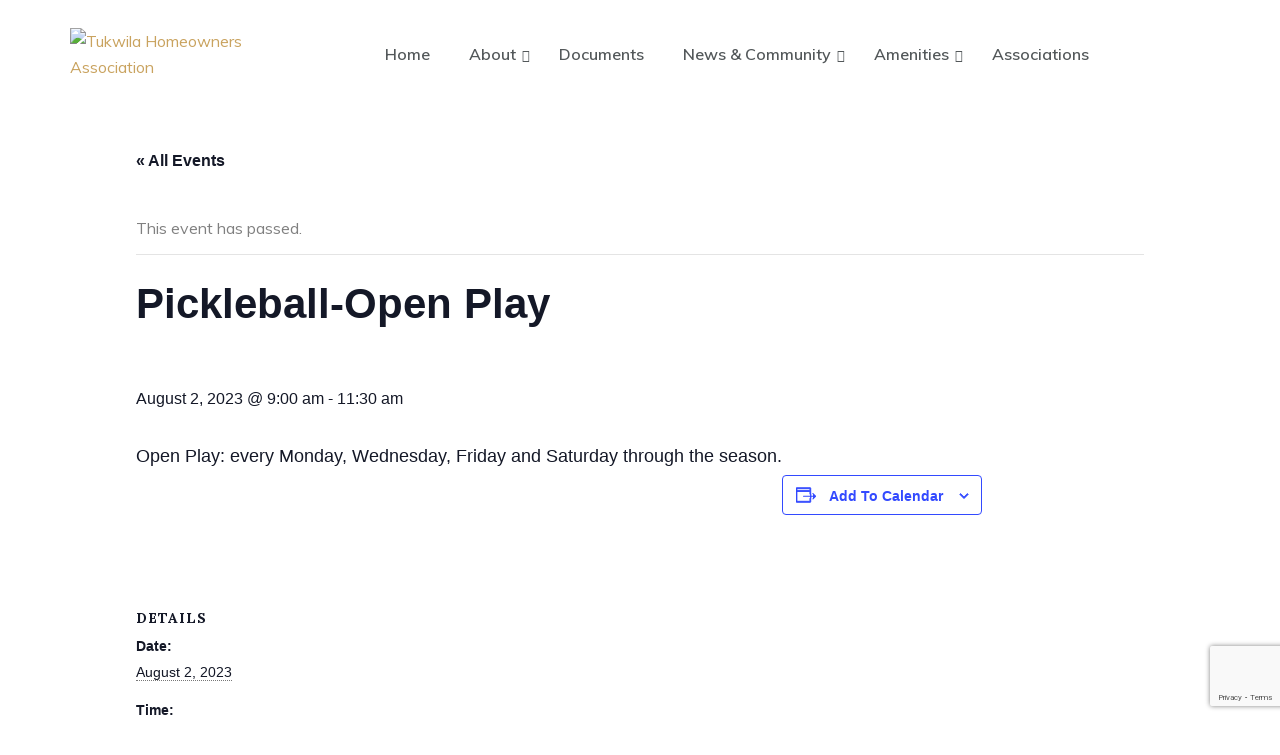

--- FILE ---
content_type: text/html; charset=UTF-8
request_url: https://tukwilahoa.com/events/pickleball-open-play-2/
body_size: 22124
content:
<!DOCTYPE html>
<html lang="en-US" class="no-js">
<head>
	<meta charset="UTF-8">
	<meta name="viewport" content="width=device-width">
	<link rel="profile" href="http://gmpg.org/xfn/11">
	<link rel="pingback" href="https://tukwilahoa.com/xmlrpc.php">

	<title>Pickleball-Open Play &#8211; Tukwila Homeowners Association</title>
<link rel='stylesheet' id='tribe-events-views-v2-bootstrap-datepicker-styles-css' href='https://tukwilahoa.com/wp-content/plugins/the-events-calendar/vendor/bootstrap-datepicker/css/bootstrap-datepicker.standalone.min.css?ver=6.3.1' type='text/css' media='all' />
<link rel='stylesheet' id='tec-variables-skeleton-css' href='https://tukwilahoa.com/wp-content/plugins/the-events-calendar/common/src/resources/css/variables-skeleton.min.css?ver=5.2.1' type='text/css' media='all' />
<link rel='stylesheet' id='tribe-common-skeleton-style-css' href='https://tukwilahoa.com/wp-content/plugins/the-events-calendar/common/src/resources/css/common-skeleton.min.css?ver=5.2.1' type='text/css' media='all' />
<link rel='stylesheet' id='tribe-tooltipster-css-css' href='https://tukwilahoa.com/wp-content/plugins/the-events-calendar/common/vendor/tooltipster/tooltipster.bundle.min.css?ver=5.2.1' type='text/css' media='all' />
<link rel='stylesheet' id='tribe-events-views-v2-skeleton-css' href='https://tukwilahoa.com/wp-content/plugins/the-events-calendar/src/resources/css/views-skeleton.min.css?ver=6.3.1' type='text/css' media='all' />
<link rel='stylesheet' id='tec-variables-full-css' href='https://tukwilahoa.com/wp-content/plugins/the-events-calendar/common/src/resources/css/variables-full.min.css?ver=5.2.1' type='text/css' media='all' />
<link rel='stylesheet' id='tribe-common-full-style-css' href='https://tukwilahoa.com/wp-content/plugins/the-events-calendar/common/src/resources/css/common-full.min.css?ver=5.2.1' type='text/css' media='all' />
<link rel='stylesheet' id='tribe-events-views-v2-full-css' href='https://tukwilahoa.com/wp-content/plugins/the-events-calendar/src/resources/css/views-full.min.css?ver=6.3.1' type='text/css' media='all' />
<link rel='stylesheet' id='tribe-events-views-v2-print-css' href='https://tukwilahoa.com/wp-content/plugins/the-events-calendar/src/resources/css/views-print.min.css?ver=6.3.1' type='text/css' media='print' />
<meta name='robots' content='max-image-preview:large' />
<script type="text/javascript">pc_lb_classes = [".pc_lb_trig_25",".pc_lb_trig_23"]; pc_ready_lb = [];</script>
<link rel='dns-prefetch' href='//maps.google.com' />
<link rel='dns-prefetch' href='//www.google.com' />
<link rel='dns-prefetch' href='//fonts.googleapis.com' />
<link rel="alternate" type="application/rss+xml" title="Tukwila Homeowners Association &raquo; Feed" href="https://tukwilahoa.com/feed/" />
<link rel="alternate" type="application/rss+xml" title="Tukwila Homeowners Association &raquo; Comments Feed" href="https://tukwilahoa.com/comments/feed/" />
<link rel="alternate" type="text/calendar" title="Tukwila Homeowners Association &raquo; iCal Feed" href="https://tukwilahoa.com/events/?ical=1" />
<script type="text/javascript">(function() {"use strict";const vps = JSON.parse(`["lcweb-pc","lcweb-pcud","lcweb-pcma"]`);window.dike_plc = (author, slug, redirect_if_false = false) => {const final_slug= author +"-"+ slug,author_full = author +"-*";if(vps.indexOf(final_slug) !== -1 || (typeof(window.dike_tvb) != "undefined" && (window.dike_tvb.indexOf(final_slug) !== -1 || window.dike_tvb.indexOf(author_full) !== -1))) {return true;}else {if(redirect_if_false) {window.location.href = "https://tukwilahoa.com/wp-admin/index.php?page=dike_wpd&author="+ author +"&failed_lic_check="+ author +"-"+ slug;}return false;}};})();</script><link rel="alternate" type="application/rss+xml" title="Tukwila Homeowners Association &raquo; Pickleball-Open Play Comments Feed" href="https://tukwilahoa.com/events/pickleball-open-play-2/feed/" />
<script type="text/javascript">
/* <![CDATA[ */
window._wpemojiSettings = {"baseUrl":"https:\/\/s.w.org\/images\/core\/emoji\/15.0.3\/72x72\/","ext":".png","svgUrl":"https:\/\/s.w.org\/images\/core\/emoji\/15.0.3\/svg\/","svgExt":".svg","source":{"concatemoji":"https:\/\/tukwilahoa.com\/wp-includes\/js\/wp-emoji-release.min.js?ver=6.5.7"}};
/*! This file is auto-generated */
!function(i,n){var o,s,e;function c(e){try{var t={supportTests:e,timestamp:(new Date).valueOf()};sessionStorage.setItem(o,JSON.stringify(t))}catch(e){}}function p(e,t,n){e.clearRect(0,0,e.canvas.width,e.canvas.height),e.fillText(t,0,0);var t=new Uint32Array(e.getImageData(0,0,e.canvas.width,e.canvas.height).data),r=(e.clearRect(0,0,e.canvas.width,e.canvas.height),e.fillText(n,0,0),new Uint32Array(e.getImageData(0,0,e.canvas.width,e.canvas.height).data));return t.every(function(e,t){return e===r[t]})}function u(e,t,n){switch(t){case"flag":return n(e,"\ud83c\udff3\ufe0f\u200d\u26a7\ufe0f","\ud83c\udff3\ufe0f\u200b\u26a7\ufe0f")?!1:!n(e,"\ud83c\uddfa\ud83c\uddf3","\ud83c\uddfa\u200b\ud83c\uddf3")&&!n(e,"\ud83c\udff4\udb40\udc67\udb40\udc62\udb40\udc65\udb40\udc6e\udb40\udc67\udb40\udc7f","\ud83c\udff4\u200b\udb40\udc67\u200b\udb40\udc62\u200b\udb40\udc65\u200b\udb40\udc6e\u200b\udb40\udc67\u200b\udb40\udc7f");case"emoji":return!n(e,"\ud83d\udc26\u200d\u2b1b","\ud83d\udc26\u200b\u2b1b")}return!1}function f(e,t,n){var r="undefined"!=typeof WorkerGlobalScope&&self instanceof WorkerGlobalScope?new OffscreenCanvas(300,150):i.createElement("canvas"),a=r.getContext("2d",{willReadFrequently:!0}),o=(a.textBaseline="top",a.font="600 32px Arial",{});return e.forEach(function(e){o[e]=t(a,e,n)}),o}function t(e){var t=i.createElement("script");t.src=e,t.defer=!0,i.head.appendChild(t)}"undefined"!=typeof Promise&&(o="wpEmojiSettingsSupports",s=["flag","emoji"],n.supports={everything:!0,everythingExceptFlag:!0},e=new Promise(function(e){i.addEventListener("DOMContentLoaded",e,{once:!0})}),new Promise(function(t){var n=function(){try{var e=JSON.parse(sessionStorage.getItem(o));if("object"==typeof e&&"number"==typeof e.timestamp&&(new Date).valueOf()<e.timestamp+604800&&"object"==typeof e.supportTests)return e.supportTests}catch(e){}return null}();if(!n){if("undefined"!=typeof Worker&&"undefined"!=typeof OffscreenCanvas&&"undefined"!=typeof URL&&URL.createObjectURL&&"undefined"!=typeof Blob)try{var e="postMessage("+f.toString()+"("+[JSON.stringify(s),u.toString(),p.toString()].join(",")+"));",r=new Blob([e],{type:"text/javascript"}),a=new Worker(URL.createObjectURL(r),{name:"wpTestEmojiSupports"});return void(a.onmessage=function(e){c(n=e.data),a.terminate(),t(n)})}catch(e){}c(n=f(s,u,p))}t(n)}).then(function(e){for(var t in e)n.supports[t]=e[t],n.supports.everything=n.supports.everything&&n.supports[t],"flag"!==t&&(n.supports.everythingExceptFlag=n.supports.everythingExceptFlag&&n.supports[t]);n.supports.everythingExceptFlag=n.supports.everythingExceptFlag&&!n.supports.flag,n.DOMReady=!1,n.readyCallback=function(){n.DOMReady=!0}}).then(function(){return e}).then(function(){var e;n.supports.everything||(n.readyCallback(),(e=n.source||{}).concatemoji?t(e.concatemoji):e.wpemoji&&e.twemoji&&(t(e.twemoji),t(e.wpemoji)))}))}((window,document),window._wpemojiSettings);
/* ]]> */
</script>
<link rel='stylesheet' id='hfe-widgets-style-css' href='https://tukwilahoa.com/wp-content/plugins/header-footer-elementor/inc/widgets-css/frontend.css?ver=1.6.24' type='text/css' media='all' />
<link rel='stylesheet' id='leaflet-css' href='https://tukwilahoa.com/wp-content/themes/abolire/css/leaflet.css?ver=1.8.0' type='text/css' media='all' />
<link rel='stylesheet' id='tribe-events-v2-single-skeleton-css' href='https://tukwilahoa.com/wp-content/plugins/the-events-calendar/src/resources/css/tribe-events-single-skeleton.min.css?ver=6.3.1' type='text/css' media='all' />
<link rel='stylesheet' id='tribe-events-v2-single-skeleton-full-css' href='https://tukwilahoa.com/wp-content/plugins/the-events-calendar/src/resources/css/tribe-events-single-full.min.css?ver=6.3.1' type='text/css' media='all' />
<style id='wp-emoji-styles-inline-css' type='text/css'>

	img.wp-smiley, img.emoji {
		display: inline !important;
		border: none !important;
		box-shadow: none !important;
		height: 1em !important;
		width: 1em !important;
		margin: 0 0.07em !important;
		vertical-align: -0.1em !important;
		background: none !important;
		padding: 0 !important;
	}
</style>
<link rel='stylesheet' id='wp-block-library-css' href='https://tukwilahoa.com/wp-includes/css/dist/block-library/style.min.css?ver=6.5.7' type='text/css' media='all' />
<style id='wp-block-library-theme-inline-css' type='text/css'>
.wp-block-audio figcaption{color:#555;font-size:13px;text-align:center}.is-dark-theme .wp-block-audio figcaption{color:#ffffffa6}.wp-block-audio{margin:0 0 1em}.wp-block-code{border:1px solid #ccc;border-radius:4px;font-family:Menlo,Consolas,monaco,monospace;padding:.8em 1em}.wp-block-embed figcaption{color:#555;font-size:13px;text-align:center}.is-dark-theme .wp-block-embed figcaption{color:#ffffffa6}.wp-block-embed{margin:0 0 1em}.blocks-gallery-caption{color:#555;font-size:13px;text-align:center}.is-dark-theme .blocks-gallery-caption{color:#ffffffa6}.wp-block-image figcaption{color:#555;font-size:13px;text-align:center}.is-dark-theme .wp-block-image figcaption{color:#ffffffa6}.wp-block-image{margin:0 0 1em}.wp-block-pullquote{border-bottom:4px solid;border-top:4px solid;color:currentColor;margin-bottom:1.75em}.wp-block-pullquote cite,.wp-block-pullquote footer,.wp-block-pullquote__citation{color:currentColor;font-size:.8125em;font-style:normal;text-transform:uppercase}.wp-block-quote{border-left:.25em solid;margin:0 0 1.75em;padding-left:1em}.wp-block-quote cite,.wp-block-quote footer{color:currentColor;font-size:.8125em;font-style:normal;position:relative}.wp-block-quote.has-text-align-right{border-left:none;border-right:.25em solid;padding-left:0;padding-right:1em}.wp-block-quote.has-text-align-center{border:none;padding-left:0}.wp-block-quote.is-large,.wp-block-quote.is-style-large,.wp-block-quote.is-style-plain{border:none}.wp-block-search .wp-block-search__label{font-weight:700}.wp-block-search__button{border:1px solid #ccc;padding:.375em .625em}:where(.wp-block-group.has-background){padding:1.25em 2.375em}.wp-block-separator.has-css-opacity{opacity:.4}.wp-block-separator{border:none;border-bottom:2px solid;margin-left:auto;margin-right:auto}.wp-block-separator.has-alpha-channel-opacity{opacity:1}.wp-block-separator:not(.is-style-wide):not(.is-style-dots){width:100px}.wp-block-separator.has-background:not(.is-style-dots){border-bottom:none;height:1px}.wp-block-separator.has-background:not(.is-style-wide):not(.is-style-dots){height:2px}.wp-block-table{margin:0 0 1em}.wp-block-table td,.wp-block-table th{word-break:normal}.wp-block-table figcaption{color:#555;font-size:13px;text-align:center}.is-dark-theme .wp-block-table figcaption{color:#ffffffa6}.wp-block-video figcaption{color:#555;font-size:13px;text-align:center}.is-dark-theme .wp-block-video figcaption{color:#ffffffa6}.wp-block-video{margin:0 0 1em}.wp-block-template-part.has-background{margin-bottom:0;margin-top:0;padding:1.25em 2.375em}
</style>
<style id='classic-theme-styles-inline-css' type='text/css'>
/*! This file is auto-generated */
.wp-block-button__link{color:#fff;background-color:#32373c;border-radius:9999px;box-shadow:none;text-decoration:none;padding:calc(.667em + 2px) calc(1.333em + 2px);font-size:1.125em}.wp-block-file__button{background:#32373c;color:#fff;text-decoration:none}
</style>
<style id='global-styles-inline-css' type='text/css'>
body{--wp--preset--color--black: #000000;--wp--preset--color--cyan-bluish-gray: #abb8c3;--wp--preset--color--white: #ffffff;--wp--preset--color--pale-pink: #f78da7;--wp--preset--color--vivid-red: #cf2e2e;--wp--preset--color--luminous-vivid-orange: #ff6900;--wp--preset--color--luminous-vivid-amber: #fcb900;--wp--preset--color--light-green-cyan: #7bdcb5;--wp--preset--color--vivid-green-cyan: #00d084;--wp--preset--color--pale-cyan-blue: #8ed1fc;--wp--preset--color--vivid-cyan-blue: #0693e3;--wp--preset--color--vivid-purple: #9b51e0;--wp--preset--gradient--vivid-cyan-blue-to-vivid-purple: linear-gradient(135deg,rgba(6,147,227,1) 0%,rgb(155,81,224) 100%);--wp--preset--gradient--light-green-cyan-to-vivid-green-cyan: linear-gradient(135deg,rgb(122,220,180) 0%,rgb(0,208,130) 100%);--wp--preset--gradient--luminous-vivid-amber-to-luminous-vivid-orange: linear-gradient(135deg,rgba(252,185,0,1) 0%,rgba(255,105,0,1) 100%);--wp--preset--gradient--luminous-vivid-orange-to-vivid-red: linear-gradient(135deg,rgba(255,105,0,1) 0%,rgb(207,46,46) 100%);--wp--preset--gradient--very-light-gray-to-cyan-bluish-gray: linear-gradient(135deg,rgb(238,238,238) 0%,rgb(169,184,195) 100%);--wp--preset--gradient--cool-to-warm-spectrum: linear-gradient(135deg,rgb(74,234,220) 0%,rgb(151,120,209) 20%,rgb(207,42,186) 40%,rgb(238,44,130) 60%,rgb(251,105,98) 80%,rgb(254,248,76) 100%);--wp--preset--gradient--blush-light-purple: linear-gradient(135deg,rgb(255,206,236) 0%,rgb(152,150,240) 100%);--wp--preset--gradient--blush-bordeaux: linear-gradient(135deg,rgb(254,205,165) 0%,rgb(254,45,45) 50%,rgb(107,0,62) 100%);--wp--preset--gradient--luminous-dusk: linear-gradient(135deg,rgb(255,203,112) 0%,rgb(199,81,192) 50%,rgb(65,88,208) 100%);--wp--preset--gradient--pale-ocean: linear-gradient(135deg,rgb(255,245,203) 0%,rgb(182,227,212) 50%,rgb(51,167,181) 100%);--wp--preset--gradient--electric-grass: linear-gradient(135deg,rgb(202,248,128) 0%,rgb(113,206,126) 100%);--wp--preset--gradient--midnight: linear-gradient(135deg,rgb(2,3,129) 0%,rgb(40,116,252) 100%);--wp--preset--font-size--small: 13px;--wp--preset--font-size--medium: 20px;--wp--preset--font-size--large: 36px;--wp--preset--font-size--x-large: 42px;--wp--preset--spacing--20: 0.44rem;--wp--preset--spacing--30: 0.67rem;--wp--preset--spacing--40: 1rem;--wp--preset--spacing--50: 1.5rem;--wp--preset--spacing--60: 2.25rem;--wp--preset--spacing--70: 3.38rem;--wp--preset--spacing--80: 5.06rem;--wp--preset--shadow--natural: 6px 6px 9px rgba(0, 0, 0, 0.2);--wp--preset--shadow--deep: 12px 12px 50px rgba(0, 0, 0, 0.4);--wp--preset--shadow--sharp: 6px 6px 0px rgba(0, 0, 0, 0.2);--wp--preset--shadow--outlined: 6px 6px 0px -3px rgba(255, 255, 255, 1), 6px 6px rgba(0, 0, 0, 1);--wp--preset--shadow--crisp: 6px 6px 0px rgba(0, 0, 0, 1);}:where(.is-layout-flex){gap: 0.5em;}:where(.is-layout-grid){gap: 0.5em;}body .is-layout-flex{display: flex;}body .is-layout-flex{flex-wrap: wrap;align-items: center;}body .is-layout-flex > *{margin: 0;}body .is-layout-grid{display: grid;}body .is-layout-grid > *{margin: 0;}:where(.wp-block-columns.is-layout-flex){gap: 2em;}:where(.wp-block-columns.is-layout-grid){gap: 2em;}:where(.wp-block-post-template.is-layout-flex){gap: 1.25em;}:where(.wp-block-post-template.is-layout-grid){gap: 1.25em;}.has-black-color{color: var(--wp--preset--color--black) !important;}.has-cyan-bluish-gray-color{color: var(--wp--preset--color--cyan-bluish-gray) !important;}.has-white-color{color: var(--wp--preset--color--white) !important;}.has-pale-pink-color{color: var(--wp--preset--color--pale-pink) !important;}.has-vivid-red-color{color: var(--wp--preset--color--vivid-red) !important;}.has-luminous-vivid-orange-color{color: var(--wp--preset--color--luminous-vivid-orange) !important;}.has-luminous-vivid-amber-color{color: var(--wp--preset--color--luminous-vivid-amber) !important;}.has-light-green-cyan-color{color: var(--wp--preset--color--light-green-cyan) !important;}.has-vivid-green-cyan-color{color: var(--wp--preset--color--vivid-green-cyan) !important;}.has-pale-cyan-blue-color{color: var(--wp--preset--color--pale-cyan-blue) !important;}.has-vivid-cyan-blue-color{color: var(--wp--preset--color--vivid-cyan-blue) !important;}.has-vivid-purple-color{color: var(--wp--preset--color--vivid-purple) !important;}.has-black-background-color{background-color: var(--wp--preset--color--black) !important;}.has-cyan-bluish-gray-background-color{background-color: var(--wp--preset--color--cyan-bluish-gray) !important;}.has-white-background-color{background-color: var(--wp--preset--color--white) !important;}.has-pale-pink-background-color{background-color: var(--wp--preset--color--pale-pink) !important;}.has-vivid-red-background-color{background-color: var(--wp--preset--color--vivid-red) !important;}.has-luminous-vivid-orange-background-color{background-color: var(--wp--preset--color--luminous-vivid-orange) !important;}.has-luminous-vivid-amber-background-color{background-color: var(--wp--preset--color--luminous-vivid-amber) !important;}.has-light-green-cyan-background-color{background-color: var(--wp--preset--color--light-green-cyan) !important;}.has-vivid-green-cyan-background-color{background-color: var(--wp--preset--color--vivid-green-cyan) !important;}.has-pale-cyan-blue-background-color{background-color: var(--wp--preset--color--pale-cyan-blue) !important;}.has-vivid-cyan-blue-background-color{background-color: var(--wp--preset--color--vivid-cyan-blue) !important;}.has-vivid-purple-background-color{background-color: var(--wp--preset--color--vivid-purple) !important;}.has-black-border-color{border-color: var(--wp--preset--color--black) !important;}.has-cyan-bluish-gray-border-color{border-color: var(--wp--preset--color--cyan-bluish-gray) !important;}.has-white-border-color{border-color: var(--wp--preset--color--white) !important;}.has-pale-pink-border-color{border-color: var(--wp--preset--color--pale-pink) !important;}.has-vivid-red-border-color{border-color: var(--wp--preset--color--vivid-red) !important;}.has-luminous-vivid-orange-border-color{border-color: var(--wp--preset--color--luminous-vivid-orange) !important;}.has-luminous-vivid-amber-border-color{border-color: var(--wp--preset--color--luminous-vivid-amber) !important;}.has-light-green-cyan-border-color{border-color: var(--wp--preset--color--light-green-cyan) !important;}.has-vivid-green-cyan-border-color{border-color: var(--wp--preset--color--vivid-green-cyan) !important;}.has-pale-cyan-blue-border-color{border-color: var(--wp--preset--color--pale-cyan-blue) !important;}.has-vivid-cyan-blue-border-color{border-color: var(--wp--preset--color--vivid-cyan-blue) !important;}.has-vivid-purple-border-color{border-color: var(--wp--preset--color--vivid-purple) !important;}.has-vivid-cyan-blue-to-vivid-purple-gradient-background{background: var(--wp--preset--gradient--vivid-cyan-blue-to-vivid-purple) !important;}.has-light-green-cyan-to-vivid-green-cyan-gradient-background{background: var(--wp--preset--gradient--light-green-cyan-to-vivid-green-cyan) !important;}.has-luminous-vivid-amber-to-luminous-vivid-orange-gradient-background{background: var(--wp--preset--gradient--luminous-vivid-amber-to-luminous-vivid-orange) !important;}.has-luminous-vivid-orange-to-vivid-red-gradient-background{background: var(--wp--preset--gradient--luminous-vivid-orange-to-vivid-red) !important;}.has-very-light-gray-to-cyan-bluish-gray-gradient-background{background: var(--wp--preset--gradient--very-light-gray-to-cyan-bluish-gray) !important;}.has-cool-to-warm-spectrum-gradient-background{background: var(--wp--preset--gradient--cool-to-warm-spectrum) !important;}.has-blush-light-purple-gradient-background{background: var(--wp--preset--gradient--blush-light-purple) !important;}.has-blush-bordeaux-gradient-background{background: var(--wp--preset--gradient--blush-bordeaux) !important;}.has-luminous-dusk-gradient-background{background: var(--wp--preset--gradient--luminous-dusk) !important;}.has-pale-ocean-gradient-background{background: var(--wp--preset--gradient--pale-ocean) !important;}.has-electric-grass-gradient-background{background: var(--wp--preset--gradient--electric-grass) !important;}.has-midnight-gradient-background{background: var(--wp--preset--gradient--midnight) !important;}.has-small-font-size{font-size: var(--wp--preset--font-size--small) !important;}.has-medium-font-size{font-size: var(--wp--preset--font-size--medium) !important;}.has-large-font-size{font-size: var(--wp--preset--font-size--large) !important;}.has-x-large-font-size{font-size: var(--wp--preset--font-size--x-large) !important;}
.wp-block-navigation a:where(:not(.wp-element-button)){color: inherit;}
:where(.wp-block-post-template.is-layout-flex){gap: 1.25em;}:where(.wp-block-post-template.is-layout-grid){gap: 1.25em;}
:where(.wp-block-columns.is-layout-flex){gap: 2em;}:where(.wp-block-columns.is-layout-grid){gap: 2em;}
.wp-block-pullquote{font-size: 1.5em;line-height: 1.6;}
</style>
<link rel='stylesheet' id='advanced-page-visit-counter-css' href='https://tukwilahoa.com/wp-content/plugins/advanced-page-visit-counter/public/css/advanced-page-visit-counter-public.css?ver=8.0.6' type='text/css' media='all' />
<link rel='stylesheet' id='contact-form-7-css' href='https://tukwilahoa.com/wp-content/plugins/contact-form-7/includes/css/styles.css?ver=5.8.6' type='text/css' media='all' />
<link rel='stylesheet' id='powertip-css' href='https://tukwilahoa.com/wp-content/plugins/devvn-image-hotspot/frontend/css/jquery.powertip.min.css?ver=1.2.0' type='text/css' media='all' />
<link rel='stylesheet' id='maps-points-css' href='https://tukwilahoa.com/wp-content/plugins/devvn-image-hotspot/frontend/css/maps_points.css?ver=1.2.2' type='text/css' media='all' />
<link rel='stylesheet' id='hfe-style-css' href='https://tukwilahoa.com/wp-content/plugins/header-footer-elementor/assets/css/header-footer-elementor.css?ver=1.6.24' type='text/css' media='all' />
<link rel='stylesheet' id='elementor-icons-css' href='https://tukwilahoa.com/wp-content/plugins/elementor/assets/lib/eicons/css/elementor-icons.min.css?ver=5.27.0' type='text/css' media='all' />
<link rel='stylesheet' id='elementor-frontend-css' href='https://tukwilahoa.com/wp-content/plugins/elementor/assets/css/frontend-lite.min.css?ver=3.19.0' type='text/css' media='all' />
<link rel='stylesheet' id='swiper-css' href='https://tukwilahoa.com/wp-content/plugins/elementor/assets/lib/swiper/css/swiper.min.css?ver=5.3.6' type='text/css' media='all' />
<link rel='stylesheet' id='elementor-post-7969-css' href='https://tukwilahoa.com/wp-content/uploads/elementor/css/post-7969.css?ver=1716006045' type='text/css' media='all' />
<link rel='stylesheet' id='abolire-theme-fonts-css' href='https://fonts.googleapis.com/css?family=Muli:300,400,600,700|Lora:400,400i,700,700i&#038;subset=latin%2Clatin-ext' type='text/css' media='all' />
<link rel='stylesheet' id='font-awesome-css' href='https://tukwilahoa.com/wp-content/plugins/elementor/assets/lib/font-awesome/css/font-awesome.min.css?ver=4.7.0' type='text/css' media='all' />
<link rel='stylesheet' id='font-themify-css' href='https://tukwilahoa.com/wp-content/themes/abolire/css/themify-icons.css?ver=1.0.0' type='text/css' media='all' />
<link rel='stylesheet' id='font-flaticon-css' href='https://tukwilahoa.com/wp-content/themes/abolire/css/flaticon.css?ver=1.0.0' type='text/css' media='all' />
<link rel='stylesheet' id='animate-css' href='https://tukwilahoa.com/wp-content/themes/abolire/css/animate.css?ver=3.6.0' type='text/css' media='all' />
<link rel='stylesheet' id='bootstrap-css' href='https://tukwilahoa.com/wp-content/themes/abolire/css/bootstrap.css?ver=3.2.0' type='text/css' media='all' />
<link rel='stylesheet' id='slick-css' href='https://tukwilahoa.com/wp-content/themes/abolire/css/slick.css?ver=1.8.0' type='text/css' media='all' />
<link rel='stylesheet' id='magnific-popup-css' href='https://tukwilahoa.com/wp-content/themes/abolire/css/magnific-popup.css?ver=1.1.0' type='text/css' media='all' />
<link rel='stylesheet' id='perfect-scrollbar-css' href='https://tukwilahoa.com/wp-content/themes/abolire/css/perfect-scrollbar.css?ver=0.6.12' type='text/css' media='all' />
<link rel='stylesheet' id='abolire-template-css' href='https://tukwilahoa.com/wp-content/themes/abolire/css/template.css?ver=1.0' type='text/css' media='all' />
<link rel='stylesheet' id='abolire-style-css' href='https://tukwilahoa.com/wp-content/themes/abolire/style.css?ver=1.0' type='text/css' media='all' />
<link rel='stylesheet' id='pc-fontawesome-css' href='https://tukwilahoa.com/wp-content/plugins/private-content/css/fontAwesome/css/all.min.css?ver=5.15.2' type='text/css' media='all' />
<link rel='stylesheet' id='pc_lightbox-css' href='https://tukwilahoa.com/wp-content/plugins/private-content/js/magnific_popup/magnific-popup.css?ver=1.1.0' type='text/css' media='all' />
<link rel='stylesheet' id='pc_frontend-css' href='https://tukwilahoa.com/wp-content/plugins/private-content/css/frontend.min.css?ver=8.5.0' type='text/css' media='all' />
<link rel='stylesheet' id='pc_style-css' href='https://tukwilahoa.com/wp-content/plugins/private-content/css/custom.css?ver=8.5.0-8f0096a93eb3f7106eef965eda7f4f45' type='text/css' media='all' />
<link rel='stylesheet' id='google-fonts-1-css' href='https://fonts.googleapis.com/css?family=Roboto%3A100%2C100italic%2C200%2C200italic%2C300%2C300italic%2C400%2C400italic%2C500%2C500italic%2C600%2C600italic%2C700%2C700italic%2C800%2C800italic%2C900%2C900italic%7CRoboto+Slab%3A100%2C100italic%2C200%2C200italic%2C300%2C300italic%2C400%2C400italic%2C500%2C500italic%2C600%2C600italic%2C700%2C700italic%2C800%2C800italic%2C900%2C900italic&#038;display=auto&#038;ver=6.5.7' type='text/css' media='all' />
<link rel="preconnect" href="https://fonts.gstatic.com/" crossorigin><script type="text/javascript" src="https://tukwilahoa.com/wp-includes/js/jquery/jquery.min.js?ver=3.7.1" id="jquery-core-js"></script>
<script type="text/javascript" src="https://tukwilahoa.com/wp-includes/js/jquery/jquery-migrate.min.js?ver=3.4.1" id="jquery-migrate-js"></script>
<script type="text/javascript" src="//maps.google.com/maps/api/js?key&amp;ver=6.5.7" id="google-api-js"></script>
<script type="text/javascript" src="https://tukwilahoa.com/wp-content/themes/abolire/js/leaflet.js?ver=6.5.7" id="leaflet-js"></script>
<script type="text/javascript" id="abolire-maps-js-extra">
/* <![CDATA[ */
var abolire_maps_opts = {"map_service":"mapbox","mapbox_token":"pk.eyJ1IjoiaGFicSIsImEiOiJjaXJvZDMyam4wYncyZmxtOHpob3poeGtuIn0.5jByArWENXvI4vm1bFk9LA","mapbox_style":"light-v10","custom_style":"","default_icon":"https:\/\/tukwilahoa.com\/wp-content\/themes\/abolire\/images\/default-icon.png"};
/* ]]> */
</script>
<script type="text/javascript" src="https://tukwilahoa.com/wp-content/themes/abolire/js/maps.js?ver=6.5.7" id="abolire-maps-js"></script>
<script type="text/javascript" src="https://tukwilahoa.com/wp-content/plugins/the-events-calendar/common/src/resources/js/tribe-common.min.js?ver=5.2.1" id="tribe-common-js"></script>
<script type="text/javascript" src="https://tukwilahoa.com/wp-content/plugins/the-events-calendar/src/resources/js/views/breakpoints.min.js?ver=6.3.1" id="tribe-events-views-v2-breakpoints-js"></script>
<script type="text/javascript" id="advanced-page-visit-counter-js-extra">
/* <![CDATA[ */
var apvc_rest = {"ap_rest_url":"https:\/\/tukwilahoa.com\/wp-json\/","wp_rest":"388f688024","ap_cpt":"tribe_events"};
/* ]]> */
</script>
<script type="text/javascript" src="https://tukwilahoa.com/wp-content/plugins/advanced-page-visit-counter/public/js/advanced-page-visit-counter-public.js?ver=8.0.6" id="advanced-page-visit-counter-js"></script>
<script type="text/javascript" src="https://www.google.com/recaptcha/api.js?render=6LctjwkrAAAAAJVyanyGIoQi-dmJH9wVQ3bXsO6r&amp;ver=6.5.7" id="grecaptcha-js"></script>
<link rel="https://api.w.org/" href="https://tukwilahoa.com/wp-json/" /><link rel="alternate" type="application/json" href="https://tukwilahoa.com/wp-json/wp/v2/tribe_events/9496" /><link rel="EditURI" type="application/rsd+xml" title="RSD" href="https://tukwilahoa.com/xmlrpc.php?rsd" />
<meta name="generator" content="WordPress 6.5.7" />
<link rel="canonical" href="https://tukwilahoa.com/events/pickleball-open-play-2/" />
<link rel='shortlink' href='https://tukwilahoa.com/?p=9496' />
<link rel="alternate" type="application/json+oembed" href="https://tukwilahoa.com/wp-json/oembed/1.0/embed?url=https%3A%2F%2Ftukwilahoa.com%2Fevents%2Fpickleball-open-play-2%2F" />
<link rel="alternate" type="text/xml+oembed" href="https://tukwilahoa.com/wp-json/oembed/1.0/embed?url=https%3A%2F%2Ftukwilahoa.com%2Fevents%2Fpickleball-open-play-2%2F&#038;format=xml" />
<meta name="framework" content="Redux 4.1.24" /><meta name="tec-api-version" content="v1"><meta name="tec-api-origin" content="https://tukwilahoa.com"><link rel="alternate" href="https://tukwilahoa.com/wp-json/tribe/events/v1/events/9496" />		<script>
			( function() {
				window.onpageshow = function( event ) {
					// Defined window.wpforms means that a form exists on a page.
					// If so and back/forward button has been clicked,
					// force reload a page to prevent the submit button state stuck.
					if ( typeof window.wpforms !== 'undefined' && event.persisted ) {
						window.location.reload();
					}
				};
			}() );
		</script>
		<meta name="generator" content="Elementor 3.19.0; features: e_optimized_assets_loading, e_optimized_css_loading, additional_custom_breakpoints, block_editor_assets_optimize, e_image_loading_optimization; settings: css_print_method-external, google_font-enabled, font_display-auto">
<style type="text/css">.recentcomments a{display:inline !important;padding:0 !important;margin:0 !important;}</style><script type="application/ld+json">
[{"@context":"http://schema.org","@type":"Event","name":"Pickleball-Open Play","description":"&lt;p&gt;Open Play: every Monday, Wednesday, Friday and Saturday through the season.&lt;/p&gt;\\n","url":"https://tukwilahoa.com/events/pickleball-open-play-2/","eventAttendanceMode":"https://schema.org/OfflineEventAttendanceMode","eventStatus":"https://schema.org/EventScheduled","startDate":"2023-08-02T09:00:00-07:00","endDate":"2023-08-02T11:30:00-07:00","performer":"Organization"}]
</script><meta name="generator" content="Powered by Slider Revolution 6.5.19 - responsive, Mobile-Friendly Slider Plugin for WordPress with comfortable drag and drop interface." />
<link rel="icon" href="https://tukwilahoa.com/wp-content/uploads/2019/10/cropped-favicon-1-32x32.png" sizes="32x32" />
<link rel="icon" href="https://tukwilahoa.com/wp-content/uploads/2019/10/cropped-favicon-1-192x192.png" sizes="192x192" />
<link rel="apple-touch-icon" href="https://tukwilahoa.com/wp-content/uploads/2019/10/cropped-favicon-1-180x180.png" />
<meta name="msapplication-TileImage" content="https://tukwilahoa.com/wp-content/uploads/2019/10/cropped-favicon-1-270x270.png" />
<script>function setREVStartSize(e){
			//window.requestAnimationFrame(function() {
				window.RSIW = window.RSIW===undefined ? window.innerWidth : window.RSIW;
				window.RSIH = window.RSIH===undefined ? window.innerHeight : window.RSIH;
				try {
					var pw = document.getElementById(e.c).parentNode.offsetWidth,
						newh;
					pw = pw===0 || isNaN(pw) ? window.RSIW : pw;
					e.tabw = e.tabw===undefined ? 0 : parseInt(e.tabw);
					e.thumbw = e.thumbw===undefined ? 0 : parseInt(e.thumbw);
					e.tabh = e.tabh===undefined ? 0 : parseInt(e.tabh);
					e.thumbh = e.thumbh===undefined ? 0 : parseInt(e.thumbh);
					e.tabhide = e.tabhide===undefined ? 0 : parseInt(e.tabhide);
					e.thumbhide = e.thumbhide===undefined ? 0 : parseInt(e.thumbhide);
					e.mh = e.mh===undefined || e.mh=="" || e.mh==="auto" ? 0 : parseInt(e.mh,0);
					if(e.layout==="fullscreen" || e.l==="fullscreen")
						newh = Math.max(e.mh,window.RSIH);
					else{
						e.gw = Array.isArray(e.gw) ? e.gw : [e.gw];
						for (var i in e.rl) if (e.gw[i]===undefined || e.gw[i]===0) e.gw[i] = e.gw[i-1];
						e.gh = e.el===undefined || e.el==="" || (Array.isArray(e.el) && e.el.length==0)? e.gh : e.el;
						e.gh = Array.isArray(e.gh) ? e.gh : [e.gh];
						for (var i in e.rl) if (e.gh[i]===undefined || e.gh[i]===0) e.gh[i] = e.gh[i-1];
											
						var nl = new Array(e.rl.length),
							ix = 0,
							sl;
						e.tabw = e.tabhide>=pw ? 0 : e.tabw;
						e.thumbw = e.thumbhide>=pw ? 0 : e.thumbw;
						e.tabh = e.tabhide>=pw ? 0 : e.tabh;
						e.thumbh = e.thumbhide>=pw ? 0 : e.thumbh;
						for (var i in e.rl) nl[i] = e.rl[i]<window.RSIW ? 0 : e.rl[i];
						sl = nl[0];
						for (var i in nl) if (sl>nl[i] && nl[i]>0) { sl = nl[i]; ix=i;}
						var m = pw>(e.gw[ix]+e.tabw+e.thumbw) ? 1 : (pw-(e.tabw+e.thumbw)) / (e.gw[ix]);
						newh =  (e.gh[ix] * m) + (e.tabh + e.thumbh);
					}
					var el = document.getElementById(e.c);
					if (el!==null && el) el.style.height = newh+"px";
					el = document.getElementById(e.c+"_wrapper");
					if (el!==null && el) {
						el.style.height = newh+"px";
						el.style.display = "block";
					}
				} catch(e){
					console.log("Failure at Presize of Slider:" + e)
				}
			//});
		  };</script>
		<style type="text/css" id="wp-custom-css">
			.page-404 .sub-title {
color: #fff;
}

.page-404 .description {color: #fff;}

a {
color: #c9a35f;
}		</style>
		<style id="wpforms-css-vars-root">
				:root {
					--wpforms-field-border-radius: 3px;
--wpforms-field-border-style: solid;
--wpforms-field-border-size: 1px;
--wpforms-field-background-color: #ffffff;
--wpforms-field-border-color: rgba( 0, 0, 0, 0.25 );
--wpforms-field-border-color-spare: rgba( 0, 0, 0, 0.25 );
--wpforms-field-text-color: rgba( 0, 0, 0, 0.7 );
--wpforms-field-menu-color: #ffffff;
--wpforms-label-color: rgba( 0, 0, 0, 0.85 );
--wpforms-label-sublabel-color: rgba( 0, 0, 0, 0.55 );
--wpforms-label-error-color: #d63637;
--wpforms-button-border-radius: 3px;
--wpforms-button-border-style: none;
--wpforms-button-border-size: 1px;
--wpforms-button-background-color: #066aab;
--wpforms-button-border-color: #066aab;
--wpforms-button-text-color: #ffffff;
--wpforms-page-break-color: #066aab;
--wpforms-background-image: none;
--wpforms-background-position: center center;
--wpforms-background-repeat: no-repeat;
--wpforms-background-size: cover;
--wpforms-background-width: 100px;
--wpforms-background-height: 100px;
--wpforms-background-color: rgba( 0, 0, 0, 0 );
--wpforms-background-url: none;
--wpforms-container-padding: 0px;
--wpforms-container-border-style: none;
--wpforms-container-border-width: 1px;
--wpforms-container-border-color: #000000;
--wpforms-container-border-radius: 3px;
--wpforms-field-size-input-height: 43px;
--wpforms-field-size-input-spacing: 15px;
--wpforms-field-size-font-size: 16px;
--wpforms-field-size-line-height: 19px;
--wpforms-field-size-padding-h: 14px;
--wpforms-field-size-checkbox-size: 16px;
--wpforms-field-size-sublabel-spacing: 5px;
--wpforms-field-size-icon-size: 1;
--wpforms-label-size-font-size: 16px;
--wpforms-label-size-line-height: 19px;
--wpforms-label-size-sublabel-font-size: 14px;
--wpforms-label-size-sublabel-line-height: 17px;
--wpforms-button-size-font-size: 17px;
--wpforms-button-size-height: 41px;
--wpforms-button-size-padding-h: 15px;
--wpforms-button-size-margin-top: 10px;
--wpforms-container-shadow-size-box-shadow: none;

				}
			</style></head>
<body class="tribe_events-template-default single single-tribe_events postid-9496 wp-embed-responsive tribe-events-page-template tribe-no-js tribe-filter-live ehf-template-abolire ehf-stylesheet-abolire apus-body-loading body-footer-mobile pc_unlogged events-single tribe-events-style-full tribe-events-style-theme elementor-default elementor-kit-7969">
	<div class="apus-page-loading">
        <div class="apus-loader-inner" style=""></div>
    </div>
<div id="wrapper-container" class="wrapper-container">
	
	<div id="apus-mobile-menu" class="apus-offcanvas hidden-lg"> 
    <div class="apus-offcanvas-body">
        <div class="offcanvas-head bg-primary">
            <a class="btn-toggle-canvas" data-toggle="offcanvas">
                <i class="flaticon-close"></i> <span>Close</span>
            </a>
        </div>

        <nav class="navbar navbar-offcanvas navbar-static" role="navigation">
            <div class="navbar-collapse navbar-offcanvas-collapse"><ul id="menu-main-menu" class="nav navbar-nav main-mobile-menu"><li id="menu-item-312" class="menu-item-312"><a href="/">Home</a></li>
<li id="menu-item-7703" class="has-submenu menu-item-7703"><a href="https://tukwilahoa.com/about/">About</a> <span class="icon-toggle"><i class="flaticon-add"></i></span>
<ul class="sub-menu">
	<li id="menu-item-7705" class="menu-item-7705"><a href="https://tukwilahoa.com/about/board-of-directors/">Board of Directors</a></li>
	<li id="menu-item-7704" class="menu-item-7704"><a href="https://tukwilahoa.com/about/board-meetings/">Board Meetings</a></li>
	<li id="menu-item-7706" class="menu-item-7706"><a href="https://tukwilahoa.com/about/financial-statements/">Financial Statements</a></li>
	<li id="menu-item-7712" class="menu-item-7712"><a href="https://tukwilahoa.com/contact/">Contact</a></li>
</ul>
</li>
<li id="menu-item-7713" class="menu-item-7713"><a href="https://tukwilahoa.com/documents/">Documents</a></li>
<li id="menu-item-7714" class="has-submenu menu-item-7714"><a href="https://tukwilahoa.com/news-community/">News &#038; Community</a> <span class="icon-toggle"><i class="flaticon-add"></i></span>
<ul class="sub-menu">
	<li id="menu-item-8238" class="menu-item-8238"><a href="https://tukwilahoa.com/news-community/faq/">HOA FAQ</a></li>
	<li id="menu-item-7717" class="menu-item-7717"><a href="https://tukwilahoa.com/news-community/notices-newsletters/">Notices &#038; Newsletters</a></li>
	<li id="menu-item-8350" class="menu-item-8350"><a href="/events/month/">Event Calendar</a></li>
	<li id="menu-item-7993" class="menu-item-7993"><a href="https://tukwilahoa.com/news-community/community-notices-websites/">Community Notices &#038; Websites</a></li>
	<li id="menu-item-7718" class="menu-item-7718"><a href="https://tukwilahoa.com/news-community/recommended-vendors/">Recommended Vendors</a></li>
	<li id="menu-item-8415" class="menu-item-8415"><a href="https://tukwilahoa.com/news-community/lost-found/">Lost and Found</a></li>
</ul>
</li>
<li id="menu-item-7707" class="has-submenu menu-item-7707"><a href="https://tukwilahoa.com/amenities/">Amenities</a> <span class="icon-toggle"><i class="flaticon-add"></i></span>
<ul class="sub-menu">
	<li id="menu-item-7913" class="menu-item-7913"><a href="https://tukwilahoa.com/amenities/rec-center/">Rec Center</a></li>
	<li id="menu-item-7867" class="menu-item-7867"><a href="https://tukwilahoa.com/amenities/tennis-pickleball-court/">Tennis &#038; Pickleball Courts</a></li>
	<li id="menu-item-8217" class="menu-item-8217"><a href="https://tukwilahoa.com/contact/">THOA Office</a></li>
</ul>
</li>
<li id="menu-item-8039" class="menu-item-8039"><a href="https://tukwilahoa.com/associations/">Associations</a></li>
</ul></div>        </nav>
        
    </div>
</div>
<div class="over-dark"></div>	<div id="apus-header-mobile" class="header-mobile hidden-lg clearfix">        
    <div class="flex-middle">
        <div class="logo-wrapper">
                                        <div class="logo">
                    <a href="https://tukwilahoa.com/" >
                        <img src="https://tukwilahoa.com/wp-content/uploads/2022/08/THOA_Logo.png" alt="Tukwila Homeowners Association">
                    </a>
                </div>
                    </div>
        
        <div class="ali-right">
                                        <div class="box-search">                    
                    <a href="#" class="btn-search-icon">
                        <i class="flaticon-search"></i>
                    </a>   
                    <div class="clearfix search-mobile">                
                        
<div class="apus-search-form">
	<form action="https://tukwilahoa.com/" method="get">
		
		<div class="main-search">
	  		<input type="text" placeholder="What do you need?" name="s" class="apus-search form-control" autocomplete="off"/>
		</div>
		
		<input type="hidden" name="post_type" value="post">

		<button type="submit" class="btn btn-theme radius-0">Search</button>
	</form>
</div>                    </div>
                </div>            
                        <a href="#navbar-offcanvas" class="btn btn-theme btn-showmenu"><i class="flaticon-menu"></i></a>
        </div>        
    </div>    
</div>

	<div id="apus-header" class="apus-header hidden-xs hidden-md hidden-sm header-default-302">		<div data-elementor-type="wp-post" data-elementor-id="302" class="elementor elementor-302">
						<section class="elementor-section elementor-top-section elementor-element elementor-element-8a6d5c3 elementor-section-stretched elementor-section-full_width apus-header-space-1 elementor-section-height-default elementor-section-height-default" data-id="8a6d5c3" data-element_type="section" data-settings="{&quot;stretch_section&quot;:&quot;section-stretched&quot;}">
						<div class="elementor-container elementor-column-gap-extended">
					<div class="elementor-column elementor-col-100 elementor-top-column elementor-element elementor-element-b8645e8" data-id="b8645e8" data-element_type="column">
			<div class="elementor-widget-wrap elementor-element-populated">
						<section class="elementor-section elementor-inner-section elementor-element elementor-element-01ac227 elementor-section-boxed elementor-section-height-default elementor-section-height-default" data-id="01ac227" data-element_type="section">
						<div class="elementor-container elementor-column-gap-extended">
					<div class="elementor-column elementor-col-50 elementor-inner-column elementor-element elementor-element-4d36a27" data-id="4d36a27" data-element_type="column">
			<div class="elementor-widget-wrap elementor-element-populated">
						<div class="elementor-element elementor-element-187ef19 elementor-widget__width-auto elementor-widget elementor-widget-apus_element_logo" data-id="187ef19" data-element_type="widget" data-widget_type="apus_element_logo.default">
				<div class="elementor-widget-container">
			        <div class="logo ">
            <a href="https://tukwilahoa.com/" >
                <span class="logo-main has-transparent-logo">
                    <img width="440" height="83" src="https://tukwilahoa.com/wp-content/uploads/2022/08/THOA_Logo.png" class="attachment-full size-full wp-image-7627" alt="Tukwila Homeowners Association" decoding="async" srcset="https://tukwilahoa.com/wp-content/uploads/2022/08/THOA_Logo.png 440w, https://tukwilahoa.com/wp-content/uploads/2022/08/THOA_Logo-300x57.png 300w" sizes="(max-width: 440px) 100vw, 440px" />                </span>
                                    <span class="transparent-logo">
                        <img width="440" height="83" src="https://tukwilahoa.com/wp-content/uploads/2022/08/THOA_Logo_trans.png" class="attachment-full size-full wp-image-7633" alt="Tukwila Homeowners Association" decoding="async" srcset="https://tukwilahoa.com/wp-content/uploads/2022/08/THOA_Logo_trans.png 440w, https://tukwilahoa.com/wp-content/uploads/2022/08/THOA_Logo_trans-300x57.png 300w" sizes="(max-width: 440px) 100vw, 440px" />                    </span>
                            </a>
        </div>
        		</div>
				</div>
					</div>
		</div>
				<div class="elementor-column elementor-col-50 elementor-inner-column elementor-element elementor-element-8f14f98" data-id="8f14f98" data-element_type="column">
			<div class="elementor-widget-wrap elementor-element-populated">
						<div class="elementor-element elementor-element-4a4ed53 elementor-widget__width-auto elementor-widget elementor-widget-apus_element_primary_menu" data-id="4a4ed53" data-element_type="widget" data-widget_type="apus_element_primary_menu.default">
				<div class="elementor-widget-container">
			            <div class="main-menu  main-menu-1">
                <nav data-duration="400" class="apus-megamenu slide animate navbar p-static" role="navigation">
                <div class="collapse navbar-collapse no-padding"><ul id="primary-menu" class="nav navbar-nav megamenu effect1"><li class="menu-item-312 aligned-left"><a href="/">Home</a></li>
<li class="dropdown menu-item-7703 aligned-left"><a href="https://tukwilahoa.com/about/" class="dropdown-toggle"  data-hover="dropdown" data-toggle="dropdown">About <b class="caret"></b></a>
<ul class="dropdown-menu">
	<li class="menu-item-7705 aligned-left"><a href="https://tukwilahoa.com/about/board-of-directors/">Board of Directors</a></li>
	<li class="menu-item-7704 aligned-left"><a href="https://tukwilahoa.com/about/board-meetings/">Board Meetings</a></li>
	<li class="menu-item-7706 aligned-left"><a href="https://tukwilahoa.com/about/financial-statements/">Financial Statements</a></li>
	<li class="menu-item-7712 aligned-left"><a href="https://tukwilahoa.com/contact/">Contact</a></li>
</ul>
</li>
<li class="menu-item-7713 aligned-left"><a href="https://tukwilahoa.com/documents/">Documents</a></li>
<li class="dropdown menu-item-7714 aligned-left"><a href="https://tukwilahoa.com/news-community/" class="dropdown-toggle"  data-hover="dropdown" data-toggle="dropdown">News &#038; Community <b class="caret"></b></a>
<ul class="dropdown-menu">
	<li class="menu-item-8238 aligned-left"><a href="https://tukwilahoa.com/news-community/faq/">HOA FAQ</a></li>
	<li class="menu-item-7717 aligned-left"><a href="https://tukwilahoa.com/news-community/notices-newsletters/">Notices &#038; Newsletters</a></li>
	<li class="menu-item-8350 aligned-left"><a href="/events/month/">Event Calendar</a></li>
	<li class="menu-item-7993 aligned-left"><a href="https://tukwilahoa.com/news-community/community-notices-websites/">Community Notices &#038; Websites</a></li>
	<li class="menu-item-7718 aligned-left"><a href="https://tukwilahoa.com/news-community/recommended-vendors/">Recommended Vendors</a></li>
	<li class="menu-item-8415 aligned-left"><a href="https://tukwilahoa.com/news-community/lost-found/">Lost and Found</a></li>
</ul>
</li>
<li class="dropdown menu-item-7707 aligned-left"><a href="https://tukwilahoa.com/amenities/" class="dropdown-toggle"  data-hover="dropdown" data-toggle="dropdown">Amenities <b class="caret"></b></a>
<ul class="dropdown-menu">
	<li class="menu-item-7913 aligned-left"><a href="https://tukwilahoa.com/amenities/rec-center/">Rec Center</a></li>
	<li class="menu-item-7867 aligned-left"><a href="https://tukwilahoa.com/amenities/tennis-pickleball-court/">Tennis &#038; Pickleball Courts</a></li>
	<li class="menu-item-8217 aligned-left"><a href="https://tukwilahoa.com/contact/">THOA Office</a></li>
</ul>
</li>
<li class="menu-item-8039 aligned-left"><a href="https://tukwilahoa.com/associations/">Associations</a></li>
</ul></div>                </nav>
            </div>
            		</div>
				</div>
					</div>
		</div>
					</div>
		</section>
					</div>
		</div>
					</div>
		</section>
				</div>
		</div>	<div id="apus-main-content"><section id="tribe-events-pg-template" class="tribe-events-pg-template"><div class="tribe-events-before-html"></div><span class="tribe-events-ajax-loading"><img class="tribe-events-spinner-medium" src="https://tukwilahoa.com/wp-content/plugins/the-events-calendar/src/resources/images/tribe-loading.gif" alt="Loading Events" /></span>
<div id="tribe-events-content" class="tribe-events-single">

	<p class="tribe-events-back">
		<a href="https://tukwilahoa.com/events/"> &laquo; All Events</a>
	</p>

	<!-- Notices -->
	<div class="tribe-events-notices"><ul><li>This event has passed.</li></ul></div>
	<h1 class="tribe-events-single-event-title">Pickleball-Open Play</h1>
	<div class="tribe-events-schedule tribe-clearfix">
		<h2><span class="tribe-event-date-start">August 2, 2023 @ 9:00 am</span> - <span class="tribe-event-time">11:30 am</span></h2>			</div>

	<!-- Event header -->
	<div id="tribe-events-header"  data-title="Pickleball-Open Play &#8211; Tukwila Homeowners Association" data-viewtitle="Pickleball-Open Play">
		<!-- Navigation -->
		<nav class="tribe-events-nav-pagination" aria-label="Event Navigation">
			<ul class="tribe-events-sub-nav">
				<li class="tribe-events-nav-previous"><a href="https://tukwilahoa.com/events/rec-center-reserved-26/"><span>&laquo;</span> Rec Center Reserved</a></li>
				<li class="tribe-events-nav-next"><a href="https://tukwilahoa.com/events/rec-center-reserved-58/">Rec Center Reserved <span>&raquo;</span></a></li>
			</ul>
			<!-- .tribe-events-sub-nav -->
		</nav>
	</div>
	<!-- #tribe-events-header -->

			<div id="post-9496" class="post-9496 tribe_events type-tribe_events status-publish hentry tribe_events_cat-community-event cat_community-event">
			<!-- Event featured image, but exclude link -->
			
			<!-- Event content -->
						<div class="tribe-events-single-event-description tribe-events-content">
				<p>Open Play: every Monday, Wednesday, Friday and Saturday through the season.</p>
			</div>
			<!-- .tribe-events-single-event-description -->
			<div class="tribe-events tribe-common">
	<div class="tribe-events-c-subscribe-dropdown__container">
		<div class="tribe-events-c-subscribe-dropdown">
			<div class="tribe-common-c-btn-border tribe-events-c-subscribe-dropdown__button">
				<svg  class="tribe-common-c-svgicon tribe-common-c-svgicon--cal-export tribe-events-c-subscribe-dropdown__export-icon"  viewBox="0 0 23 17" xmlns="http://www.w3.org/2000/svg">
  <path fill-rule="evenodd" clip-rule="evenodd" d="M.128.896V16.13c0 .211.145.383.323.383h15.354c.179 0 .323-.172.323-.383V.896c0-.212-.144-.383-.323-.383H.451C.273.513.128.684.128.896Zm16 6.742h-.901V4.679H1.009v10.729h14.218v-3.336h.901V7.638ZM1.01 1.614h14.218v2.058H1.009V1.614Z" />
  <path d="M20.5 9.846H8.312M18.524 6.953l2.89 2.909-2.855 2.855" stroke-width="1.2" stroke-linecap="round" stroke-linejoin="round"/>
</svg>
				<button
					class="tribe-events-c-subscribe-dropdown__button-text"
					aria-expanded="false"
					aria-controls="tribe-events-subscribe-dropdown-content"
					aria-label=""
				>
					Add to calendar				</button>
				<svg  class="tribe-common-c-svgicon tribe-common-c-svgicon--caret-down tribe-events-c-subscribe-dropdown__button-icon"  viewBox="0 0 10 7" xmlns="http://www.w3.org/2000/svg"><path fill-rule="evenodd" clip-rule="evenodd" d="M1.008.609L5 4.6 8.992.61l.958.958L5 6.517.05 1.566l.958-.958z" class="tribe-common-c-svgicon__svg-fill"/></svg>
			</div>
			<div id="tribe-events-subscribe-dropdown-content" class="tribe-events-c-subscribe-dropdown__content">
				<ul class="tribe-events-c-subscribe-dropdown__list">
											
<li class="tribe-events-c-subscribe-dropdown__list-item">
	<a
		href="https://www.google.com/calendar/event?action=TEMPLATE&#038;dates=20230802T090000/20230802T113000&#038;text=Pickleball-Open%20Play&#038;details=Open+Play%3A+every+Monday%2C+Wednesday%2C+Friday+and+Saturday+through+the+season.&#038;trp=false&#038;ctz=America/Los_Angeles&#038;sprop=website:https://tukwilahoa.com"
		class="tribe-events-c-subscribe-dropdown__list-item-link"
		target="_blank"
		rel="noopener noreferrer nofollow noindex"
	>
		Google Calendar	</a>
</li>
											
<li class="tribe-events-c-subscribe-dropdown__list-item">
	<a
		href="webcal://tukwilahoa.com/events/pickleball-open-play-2/?ical=1"
		class="tribe-events-c-subscribe-dropdown__list-item-link"
		target="_blank"
		rel="noopener noreferrer nofollow noindex"
	>
		iCalendar	</a>
</li>
											
<li class="tribe-events-c-subscribe-dropdown__list-item">
	<a
		href="https://outlook.office.com/owa/?path=/calendar/action/compose&#038;rrv=addevent&#038;startdt=2023-08-02T09:00:00&#038;enddt=2023-08-02T11:30:00&#038;location&#038;subject=Pickleball-Open%20Play&#038;body=Open%20Play%3A%20every%20Monday%2C%20Wednesday%2C%20Friday%20and%20Saturday%20through%20the%20season."
		class="tribe-events-c-subscribe-dropdown__list-item-link"
		target="_blank"
		rel="noopener noreferrer nofollow noindex"
	>
		Outlook 365	</a>
</li>
											
<li class="tribe-events-c-subscribe-dropdown__list-item">
	<a
		href="https://outlook.live.com/owa/?path=/calendar/action/compose&#038;rrv=addevent&#038;startdt=2023-08-02T09:00:00&#038;enddt=2023-08-02T11:30:00&#038;location&#038;subject=Pickleball-Open%20Play&#038;body=Open%20Play%3A%20every%20Monday%2C%20Wednesday%2C%20Friday%20and%20Saturday%20through%20the%20season."
		class="tribe-events-c-subscribe-dropdown__list-item-link"
		target="_blank"
		rel="noopener noreferrer nofollow noindex"
	>
		Outlook Live	</a>
</li>
									</ul>
			</div>
		</div>
	</div>
</div>

			<!-- Event meta -->
						
	<div class="tribe-events-single-section tribe-events-event-meta primary tribe-clearfix">


<div class="tribe-events-meta-group tribe-events-meta-group-details">
	<h2 class="tribe-events-single-section-title"> Details </h2>
	<dl>

		
			<dt class="tribe-events-start-date-label"> Date: </dt>
			<dd>
				<abbr class="tribe-events-abbr tribe-events-start-date published dtstart" title="2023-08-02"> August 2, 2023 </abbr>
			</dd>

			<dt class="tribe-events-start-time-label"> Time: </dt>
			<dd>
				<div class="tribe-events-abbr tribe-events-start-time published dtstart" title="2023-08-02">
					9:00 am - 11:30 am									</div>
			</dd>

		
		
		
		<dt class="tribe-events-event-categories-label">Event Category:</dt> <dd class="tribe-events-event-categories"><a href="https://tukwilahoa.com/events/category/community-event/" rel="tag">Community Event</a></dd>
		
		
			</dl>
</div>

	</div>


					</div> <!-- #post-x -->
			
	<!-- Event footer -->
	<div id="tribe-events-footer">
		<!-- Navigation -->
		<nav class="tribe-events-nav-pagination" aria-label="Event Navigation">
			<ul class="tribe-events-sub-nav">
				<li class="tribe-events-nav-previous"><a href="https://tukwilahoa.com/events/rec-center-reserved-26/"><span>&laquo;</span> Rec Center Reserved</a></li>
				<li class="tribe-events-nav-next"><a href="https://tukwilahoa.com/events/rec-center-reserved-58/">Rec Center Reserved <span>&raquo;</span></a></li>
			</ul>
			<!-- .tribe-events-sub-nav -->
		</nav>
	</div>
	<!-- #tribe-events-footer -->

</div><!-- #tribe-events-content -->
<div class="tribe-events-after-html"></div>
<!--
This calendar is powered by The Events Calendar.
http://evnt.is/18wn
-->
</section>	</div><!-- .site-content -->
			<div id="apus-footer" class="apus-footer footer-builder-wrapper footer-1"><div class="apus-footer-inner">		<div data-elementor-type="wp-post" data-elementor-id="375" class="elementor elementor-375">
						<section class="elementor-section elementor-top-section elementor-element elementor-element-abb227a elementor-section-stretched elementor-section-boxed elementor-section-height-default elementor-section-height-default" data-id="abb227a" data-element_type="section" data-settings="{&quot;stretch_section&quot;:&quot;section-stretched&quot;,&quot;background_background&quot;:&quot;classic&quot;}">
						<div class="elementor-container elementor-column-gap-extended">
					<div class="elementor-column elementor-col-33 elementor-top-column elementor-element elementor-element-614a258" data-id="614a258" data-element_type="column">
			<div class="elementor-widget-wrap elementor-element-populated">
						<div class="elementor-element elementor-element-353b526 elementor-widget elementor-widget-apus_element_logo" data-id="353b526" data-element_type="widget" data-widget_type="apus_element_logo.default">
				<div class="elementor-widget-container">
			        <div class="logo custom-logo">
            <a href="https://tukwilahoa.com/" >
                <span class="logo-main ">
                    <img src="https://tukwilahoa.com/wp-content/uploads/2022/08/THOA_Logo_trans.png" title="Tukwila Homeowners Association Logo" alt="Tukwila Homeowners Association" loading="lazy" />                </span>
                            </a>
        </div>
        		</div>
				</div>
				<div class="elementor-element elementor-element-361688e elementor-widget elementor-widget-text-editor" data-id="361688e" data-element_type="widget" data-widget_type="text-editor.default">
				<div class="elementor-widget-container">
			<style>/*! elementor - v3.19.0 - 29-01-2024 */
.elementor-widget-text-editor.elementor-drop-cap-view-stacked .elementor-drop-cap{background-color:#69727d;color:#fff}.elementor-widget-text-editor.elementor-drop-cap-view-framed .elementor-drop-cap{color:#69727d;border:3px solid;background-color:transparent}.elementor-widget-text-editor:not(.elementor-drop-cap-view-default) .elementor-drop-cap{margin-top:8px}.elementor-widget-text-editor:not(.elementor-drop-cap-view-default) .elementor-drop-cap-letter{width:1em;height:1em}.elementor-widget-text-editor .elementor-drop-cap{float:left;text-align:center;line-height:1;font-size:50px}.elementor-widget-text-editor .elementor-drop-cap-letter{display:inline-block}</style>				<div class="apus-footer-custom-text"><ul class="list-unstyled"><li>Address: 955 Tukwila Dr. Woodburn, OR 97071</li><li>Phone: (503) 982-4748</li><li>Email: <a href="mailto:tukwilahoa@tukwilahoa.com">tukwilahoa@tukwilahoa.com</a></li></ul></div>						</div>
				</div>
					</div>
		</div>
				<div class="elementor-column elementor-col-33 elementor-top-column elementor-element elementor-element-3ef8cff" data-id="3ef8cff" data-element_type="column">
			<div class="elementor-widget-wrap elementor-element-populated">
						<div class="elementor-element elementor-element-4e82584 elementor-widget elementor-widget-text-editor" data-id="4e82584" data-element_type="widget" data-widget_type="text-editor.default">
				<div class="elementor-widget-container">
							<div class="widget-footer-contact widget">
<h4 class="widget-title">Office Hours</h4>
<div class="widget-content">
<ul class="list-unstyled">
 	<li>Monday &#8211; Friday: 10 am to 2 pm</li>
 	<li>Saturday &#8211; Sunday: <span class="theme-color">Closed</span></li>
</ul>
</div>
</div>						</div>
				</div>
					</div>
		</div>
				<div class="elementor-column elementor-col-33 elementor-top-column elementor-element elementor-element-3b523c5" data-id="3b523c5" data-element_type="column">
			<div class="elementor-widget-wrap elementor-element-populated">
						<div class="elementor-element elementor-element-13a6e29 elementor-widget elementor-widget-text-editor" data-id="13a6e29" data-element_type="widget" data-widget_type="text-editor.default">
				<div class="elementor-widget-container">
							<div class="widget-footer-contact widget"><h4 class="widget-title">Secure Access</h4><div class="widget-content"><ul class="list-unstyled"><li><a href="/register/">Register for an THOA Website Account</a></li><li><a href="/login/">Login</a></li><li><a href="/?pc_logout">Logout</a></li></ul></div><p><br /><a href="/privacy">Privacy Policy &amp; Terms of Site and Use</a></p></div>						</div>
				</div>
					</div>
		</div>
					</div>
		</section>
				<section class="elementor-section elementor-top-section elementor-element elementor-element-32371c4 elementor-section-stretched elementor-section-boxed elementor-section-height-default elementor-section-height-default" data-id="32371c4" data-element_type="section" data-settings="{&quot;stretch_section&quot;:&quot;section-stretched&quot;,&quot;background_background&quot;:&quot;classic&quot;}">
						<div class="elementor-container elementor-column-gap-extended">
					<div class="elementor-column elementor-col-100 elementor-top-column elementor-element elementor-element-a5e6f9b" data-id="a5e6f9b" data-element_type="column">
			<div class="elementor-widget-wrap elementor-element-populated">
						<div class="elementor-element elementor-element-2d5a20a apus-copyright-label elementor-widget elementor-widget-text-editor" data-id="2d5a20a" data-element_type="widget" data-widget_type="text-editor.default">
				<div class="elementor-widget-container">
							<p>Copyrights © 2022-2024 Tukwila Homeowners Association, Inc. Site managed by <span style="color: #999999;"><strong><a style="color: #999999;" href="https://www.clarionit.co" target="_blank" rel="noopener">ClarionIT</a></strong></span>.</p>						</div>
				</div>
					</div>
		</div>
					</div>
		</section>
				</div>
		</div></div>				<a href="#" id="back-to-top" class="add-fix-top"></a>		
	
</div><!-- .site -->

		<script>
			window.RS_MODULES = window.RS_MODULES || {};
			window.RS_MODULES.modules = window.RS_MODULES.modules || {};
			window.RS_MODULES.waiting = window.RS_MODULES.waiting || [];
			window.RS_MODULES.defered = true;
			window.RS_MODULES.moduleWaiting = window.RS_MODULES.moduleWaiting || {};
			window.RS_MODULES.type = 'compiled';
		</script>
				<script>
		( function ( body ) {
			'use strict';
			body.className = body.className.replace( /\btribe-no-js\b/, 'tribe-js' );
		} )( document.body );
		</script>
			<div id="apus-schedule-visit-wrapper" class="schedule-visit-form-wrapper mfp-hide">
    	
<div class="wpcf7 no-js" id="wpcf7-f6-o1" lang="en-US" dir="ltr">
<div class="screen-reader-response"><p role="status" aria-live="polite" aria-atomic="true"></p> <ul></ul></div>
<form action="/events/pickleball-open-play-2/#wpcf7-f6-o1" method="post" class="wpcf7-form init" aria-label="Contact form" novalidate="novalidate" data-status="init">
<div style="display: none;">
<input type="hidden" name="_wpcf7" value="6" />
<input type="hidden" name="_wpcf7_version" value="5.8.6" />
<input type="hidden" name="_wpcf7_locale" value="en_US" />
<input type="hidden" name="_wpcf7_unit_tag" value="wpcf7-f6-o1" />
<input type="hidden" name="_wpcf7_container_post" value="0" />
<input type="hidden" name="_wpcf7_posted_data_hash" value="" />
<input type="hidden" name="_wpcf7_recaptcha_response" value="" />
</div>
<p><label> Your name<br />
<span class="wpcf7-form-control-wrap" data-name="your-name"><input size="40" class="wpcf7-form-control wpcf7-text wpcf7-validates-as-required" aria-required="true" aria-invalid="false" value="" type="text" name="your-name" /></span> </label>
</p>
<p><label> Your email<br />
<span class="wpcf7-form-control-wrap" data-name="your-email"><input size="40" class="wpcf7-form-control wpcf7-email wpcf7-validates-as-required wpcf7-text wpcf7-validates-as-email" aria-required="true" aria-invalid="false" value="" type="email" name="your-email" /></span> </label>
</p>
<p><label> Subject<br />
<span class="wpcf7-form-control-wrap" data-name="your-subject"><input size="40" class="wpcf7-form-control wpcf7-text wpcf7-validates-as-required" aria-required="true" aria-invalid="false" value="" type="text" name="your-subject" /></span> </label>
</p>
<p><label> Your message (optional)<br />
<span class="wpcf7-form-control-wrap" data-name="your-message"><textarea cols="40" rows="10" class="wpcf7-form-control wpcf7-textarea" aria-invalid="false" name="your-message"></textarea></span> </label>
</p>
<p><input class="wpcf7-form-control wpcf7-submit has-spinner" type="submit" value="Submit" />
</p><div class="wpcf7-response-output" aria-hidden="true"></div>
</form>
</div>
    </div>
	<script> /* <![CDATA[ */var tribe_l10n_datatables = {"aria":{"sort_ascending":": activate to sort column ascending","sort_descending":": activate to sort column descending"},"length_menu":"Show _MENU_ entries","empty_table":"No data available in table","info":"Showing _START_ to _END_ of _TOTAL_ entries","info_empty":"Showing 0 to 0 of 0 entries","info_filtered":"(filtered from _MAX_ total entries)","zero_records":"No matching records found","search":"Search:","all_selected_text":"All items on this page were selected. ","select_all_link":"Select all pages","clear_selection":"Clear Selection.","pagination":{"all":"All","next":"Next","previous":"Previous"},"select":{"rows":{"0":"","_":": Selected %d rows","1":": Selected 1 row"}},"datepicker":{"dayNames":["Sunday","Monday","Tuesday","Wednesday","Thursday","Friday","Saturday"],"dayNamesShort":["Sun","Mon","Tue","Wed","Thu","Fri","Sat"],"dayNamesMin":["S","M","T","W","T","F","S"],"monthNames":["January","February","March","April","May","June","July","August","September","October","November","December"],"monthNamesShort":["January","February","March","April","May","June","July","August","September","October","November","December"],"monthNamesMin":["Jan","Feb","Mar","Apr","May","Jun","Jul","Aug","Sep","Oct","Nov","Dec"],"nextText":"Next","prevText":"Prev","currentText":"Today","closeText":"Done","today":"Today","clear":"Clear"}};/* ]]> */ </script><link rel='stylesheet' id='elementor-post-302-css' href='https://tukwilahoa.com/wp-content/uploads/elementor/css/post-302.css?ver=1716006045' type='text/css' media='all' />
<link rel='stylesheet' id='elementor-post-375-css' href='https://tukwilahoa.com/wp-content/uploads/elementor/css/post-375.css?ver=1726505247' type='text/css' media='all' />
<link rel='stylesheet' id='rs-plugin-settings-css' href='https://tukwilahoa.com/wp-content/plugins/revslider/public/assets/css/rs6.css?ver=6.5.19' type='text/css' media='all' />
<style id='rs-plugin-settings-inline-css' type='text/css'>
#rs-demo-id {}
</style>
<script type="text/javascript" src="https://tukwilahoa.com/wp-includes/js/comment-reply.min.js?ver=6.5.7" id="comment-reply-js" async="async" data-wp-strategy="async"></script>
<script type="text/javascript" src="https://tukwilahoa.com/wp-content/themes/abolire/js/bootstrap.min.js?ver=20150330" id="bootstrap-js"></script>
<script type="text/javascript" src="https://tukwilahoa.com/wp-content/themes/abolire/js/slick.min.js?ver=1.8.0" id="slick-js"></script>
<script type="text/javascript" id="countdown-js-extra">
/* <![CDATA[ */
var abolire_countdown_opts = {"days":"Days","hours":"Hrs","mins":"Mins","secs":"Secs"};
/* ]]> */
</script>
<script type="text/javascript" src="https://tukwilahoa.com/wp-content/themes/abolire/js/countdown.js?ver=20150315" id="countdown-js"></script>
<script type="text/javascript" src="https://tukwilahoa.com/wp-content/themes/abolire/js/jquery.magnific-popup.min.js?ver=1.1.0" id="jquery-magnific-popup-js"></script>
<script type="text/javascript" src="https://tukwilahoa.com/wp-content/themes/abolire/js/jquery.unveil.js?ver=1.1.0" id="jquery-unveil-js"></script>
<script type="text/javascript" src="https://tukwilahoa.com/wp-content/themes/abolire/js/perfect-scrollbar.jquery.min.js?ver=0.6.12" id="perfect-scrollbar-js"></script>
<script type="text/javascript" id="abolire-functions-js-extra">
/* <![CDATA[ */
var abolire_ajax = {"ajaxurl":"https:\/\/tukwilahoa.com\/wp-admin\/admin-ajax.php","previous":"Previous","next":"Next"};
/* ]]> */
</script>
<script type="text/javascript" src="https://tukwilahoa.com/wp-content/themes/abolire/js/functions.js?ver=20150330" id="abolire-functions-js"></script>
<script type="text/javascript" id="abolire-functions-js-after">
/* <![CDATA[ */
(function(html){html.className = html.className.replace(/\bno-js\b/,'js')})(document.documentElement);
/* ]]> */
</script>
<script type="text/javascript" src="https://tukwilahoa.com/wp-content/plugins/the-events-calendar/vendor/bootstrap-datepicker/js/bootstrap-datepicker.min.js?ver=6.3.1" id="tribe-events-views-v2-bootstrap-datepicker-js"></script>
<script type="text/javascript" src="https://tukwilahoa.com/wp-content/plugins/the-events-calendar/src/resources/js/views/viewport.min.js?ver=6.3.1" id="tribe-events-views-v2-viewport-js"></script>
<script type="text/javascript" src="https://tukwilahoa.com/wp-content/plugins/the-events-calendar/src/resources/js/views/accordion.min.js?ver=6.3.1" id="tribe-events-views-v2-accordion-js"></script>
<script type="text/javascript" src="https://tukwilahoa.com/wp-content/plugins/the-events-calendar/src/resources/js/views/view-selector.min.js?ver=6.3.1" id="tribe-events-views-v2-view-selector-js"></script>
<script type="text/javascript" src="https://tukwilahoa.com/wp-content/plugins/the-events-calendar/src/resources/js/views/ical-links.min.js?ver=6.3.1" id="tribe-events-views-v2-ical-links-js"></script>
<script type="text/javascript" src="https://tukwilahoa.com/wp-content/plugins/the-events-calendar/src/resources/js/views/navigation-scroll.min.js?ver=6.3.1" id="tribe-events-views-v2-navigation-scroll-js"></script>
<script type="text/javascript" src="https://tukwilahoa.com/wp-content/plugins/the-events-calendar/src/resources/js/views/multiday-events.min.js?ver=6.3.1" id="tribe-events-views-v2-multiday-events-js"></script>
<script type="text/javascript" src="https://tukwilahoa.com/wp-content/plugins/the-events-calendar/src/resources/js/views/month-mobile-events.min.js?ver=6.3.1" id="tribe-events-views-v2-month-mobile-events-js"></script>
<script type="text/javascript" src="https://tukwilahoa.com/wp-content/plugins/the-events-calendar/src/resources/js/views/month-grid.min.js?ver=6.3.1" id="tribe-events-views-v2-month-grid-js"></script>
<script type="text/javascript" src="https://tukwilahoa.com/wp-content/plugins/the-events-calendar/common/vendor/tooltipster/tooltipster.bundle.min.js?ver=5.2.1" id="tribe-tooltipster-js"></script>
<script type="text/javascript" src="https://tukwilahoa.com/wp-content/plugins/the-events-calendar/src/resources/js/views/tooltip.min.js?ver=6.3.1" id="tribe-events-views-v2-tooltip-js"></script>
<script type="text/javascript" src="https://tukwilahoa.com/wp-content/plugins/the-events-calendar/src/resources/js/views/events-bar.min.js?ver=6.3.1" id="tribe-events-views-v2-events-bar-js"></script>
<script type="text/javascript" src="https://tukwilahoa.com/wp-content/plugins/the-events-calendar/src/resources/js/views/events-bar-inputs.min.js?ver=6.3.1" id="tribe-events-views-v2-events-bar-inputs-js"></script>
<script type="text/javascript" src="https://tukwilahoa.com/wp-content/plugins/the-events-calendar/src/resources/js/views/datepicker.min.js?ver=6.3.1" id="tribe-events-views-v2-datepicker-js"></script>
<script type="text/javascript" src="https://tukwilahoa.com/wp-content/plugins/contact-form-7/includes/swv/js/index.js?ver=5.8.6" id="swv-js"></script>
<script type="text/javascript" id="contact-form-7-js-extra">
/* <![CDATA[ */
var wpcf7 = {"api":{"root":"https:\/\/tukwilahoa.com\/wp-json\/","namespace":"contact-form-7\/v1"}};
/* ]]> */
</script>
<script type="text/javascript" src="https://tukwilahoa.com/wp-content/plugins/contact-form-7/includes/js/index.js?ver=5.8.6" id="contact-form-7-js"></script>
<script type="text/javascript" src="https://tukwilahoa.com/wp-content/plugins/devvn-image-hotspot/frontend/js/jquery.powertip.min.js?ver=1.2.0" id="powertip-js"></script>
<script type="text/javascript" src="https://tukwilahoa.com/wp-content/plugins/devvn-image-hotspot/frontend/js/maps_points.js?ver=1.2.2" id="maps-points-js"></script>
<script type="text/javascript" id="pc_frontend-js-extra">
/* <![CDATA[ */
var pc_vars = {"dike_slug":"pc","lcslt_search":"search options","lcslt_add_opt":"add options","lcslt_select_opts":"Select options","lcslt_no_match":"no matching options","fluid_form_thresh":"370","ajax_failed_mess":"Error performing the operation","html5_validation":"1","hide_reg_btn_on_succ":"","revealable_psw":"","abfa_blocked":"","abfa_error_mess":"Too many attempts, please try again in 30 minutes"};
/* ]]> */
</script>
<script type="text/javascript" src="https://tukwilahoa.com/wp-content/plugins/private-content/js/frontend.min.js?ver=8.5.0" id="pc_frontend-js"></script>
<script type="text/javascript" src="https://tukwilahoa.com/wp-content/plugins/private-content-mail-actions/js/private-content-ma.js?ver=2.1.0" id="pcma_fontend_js-js"></script>
<script type="text/javascript" id="pcud_fontend_js-js-extra">
/* <![CDATA[ */
var pcud_vars = {"dd_def_placeh":"Select options","combo_opts":[],"form_cond":[],"user_data":{"name":"","surname":"","username":"","psw":"","categories":"","email":"","tel":"","pc_disclaimer":"","address":"","hoa-community":""}};
/* ]]> */
</script>
<script type="text/javascript" src="https://tukwilahoa.com/wp-content/plugins/private-content-user-data/js/private-content-ud.min.js?ver=3.4.0" id="pcud_fontend_js-js"></script>
<script type="text/javascript" src="https://tukwilahoa.com/wp-content/plugins/revslider/public/assets/js/rbtools.min.js?ver=6.5.18" defer async id="tp-tools-js"></script>
<script type="text/javascript" src="https://tukwilahoa.com/wp-content/plugins/revslider/public/assets/js/rs6.min.js?ver=6.5.19" defer async id="revmin-js"></script>
<script type="text/javascript" src="https://www.google.com/recaptcha/api.js?render=6LctjwkrAAAAAJVyanyGIoQi-dmJH9wVQ3bXsO6r&amp;ver=3.0" id="google-recaptcha-js"></script>
<script type="text/javascript" src="https://tukwilahoa.com/wp-includes/js/dist/vendor/wp-polyfill-inert.min.js?ver=3.1.2" id="wp-polyfill-inert-js"></script>
<script type="text/javascript" src="https://tukwilahoa.com/wp-includes/js/dist/vendor/regenerator-runtime.min.js?ver=0.14.0" id="regenerator-runtime-js"></script>
<script type="text/javascript" src="https://tukwilahoa.com/wp-includes/js/dist/vendor/wp-polyfill.min.js?ver=3.15.0" id="wp-polyfill-js"></script>
<script type="text/javascript" id="wpcf7-recaptcha-js-extra">
/* <![CDATA[ */
var wpcf7_recaptcha = {"sitekey":"6LctjwkrAAAAAJVyanyGIoQi-dmJH9wVQ3bXsO6r","actions":{"homepage":"homepage","contactform":"contactform"}};
/* ]]> */
</script>
<script type="text/javascript" src="https://tukwilahoa.com/wp-content/plugins/contact-form-7/modules/recaptcha/index.js?ver=5.8.6" id="wpcf7-recaptcha-js"></script>
<script type="text/javascript" src="https://tukwilahoa.com/wp-content/plugins/private-content/js/lc-select/lc_select.min.js?ver=1.1.8" id="lc-select-js"></script>
<script type="text/javascript" src="https://tukwilahoa.com/wp-content/plugins/private-content/js/lc-switch/lc_switch.min.js?ver=2.0.3" id="lc-switch-v2-js"></script>
<script type="text/javascript" src="https://tukwilahoa.com/wp-content/plugins/private-content/js/magnific_popup/magnific-popup.pckg.js?ver=1.1.0" id="pc_lightbox-js"></script>
<script type="text/javascript" src="https://tukwilahoa.com/wp-content/plugins/elementor/assets/js/webpack.runtime.min.js?ver=3.19.0" id="elementor-webpack-runtime-js"></script>
<script type="text/javascript" src="https://tukwilahoa.com/wp-content/plugins/elementor/assets/js/frontend-modules.min.js?ver=3.19.0" id="elementor-frontend-modules-js"></script>
<script type="text/javascript" src="https://tukwilahoa.com/wp-content/plugins/elementor/assets/lib/waypoints/waypoints.min.js?ver=4.0.2" id="elementor-waypoints-js"></script>
<script type="text/javascript" src="https://tukwilahoa.com/wp-includes/js/jquery/ui/core.min.js?ver=1.13.2" id="jquery-ui-core-js"></script>
<script type="text/javascript" id="elementor-frontend-js-before">
/* <![CDATA[ */
var elementorFrontendConfig = {"environmentMode":{"edit":false,"wpPreview":false,"isScriptDebug":false},"i18n":{"shareOnFacebook":"Share on Facebook","shareOnTwitter":"Share on Twitter","pinIt":"Pin it","download":"Download","downloadImage":"Download image","fullscreen":"Fullscreen","zoom":"Zoom","share":"Share","playVideo":"Play Video","previous":"Previous","next":"Next","close":"Close","a11yCarouselWrapperAriaLabel":"Carousel | Horizontal scrolling: Arrow Left & Right","a11yCarouselPrevSlideMessage":"Previous slide","a11yCarouselNextSlideMessage":"Next slide","a11yCarouselFirstSlideMessage":"This is the first slide","a11yCarouselLastSlideMessage":"This is the last slide","a11yCarouselPaginationBulletMessage":"Go to slide"},"is_rtl":false,"breakpoints":{"xs":0,"sm":480,"md":768,"lg":1025,"xl":1440,"xxl":1600},"responsive":{"breakpoints":{"mobile":{"label":"Mobile Portrait","value":767,"default_value":767,"direction":"max","is_enabled":true},"mobile_extra":{"label":"Mobile Landscape","value":880,"default_value":880,"direction":"max","is_enabled":false},"tablet":{"label":"Tablet Portrait","value":1024,"default_value":1024,"direction":"max","is_enabled":true},"tablet_extra":{"label":"Tablet Landscape","value":1200,"default_value":1200,"direction":"max","is_enabled":false},"laptop":{"label":"Laptop","value":1366,"default_value":1366,"direction":"max","is_enabled":false},"widescreen":{"label":"Widescreen","value":2400,"default_value":2400,"direction":"min","is_enabled":false}}},"version":"3.19.0","is_static":false,"experimentalFeatures":{"e_optimized_assets_loading":true,"e_optimized_css_loading":true,"additional_custom_breakpoints":true,"container":true,"block_editor_assets_optimize":true,"ai-layout":true,"landing-pages":true,"e_image_loading_optimization":true,"e_global_styleguide":true},"urls":{"assets":"https:\/\/tukwilahoa.com\/wp-content\/plugins\/elementor\/assets\/"},"swiperClass":"swiper-container","settings":{"page":[],"editorPreferences":[]},"kit":{"active_breakpoints":["viewport_mobile","viewport_tablet"],"global_image_lightbox":"yes","lightbox_enable_counter":"yes","lightbox_enable_fullscreen":"yes","lightbox_enable_zoom":"yes","lightbox_enable_share":"yes","lightbox_title_src":"title","lightbox_description_src":"description"},"post":{"id":9496,"title":"Pickleball-Open%20Play%20%E2%80%93%20Tukwila%20Homeowners%20Association","excerpt":"","featuredImage":false}};
/* ]]> */
</script>
<script type="text/javascript" src="https://tukwilahoa.com/wp-content/plugins/elementor/assets/js/frontend.min.js?ver=3.19.0" id="elementor-frontend-js"></script>
<script src='https://tukwilahoa.com/wp-content/plugins/the-events-calendar/common/src/resources/js/underscore-before.js'></script>
<script type="text/javascript" src="https://tukwilahoa.com/wp-includes/js/underscore.min.js?ver=1.13.4" id="underscore-js"></script>
<script src='https://tukwilahoa.com/wp-content/plugins/the-events-calendar/common/src/resources/js/underscore-after.js'></script>
<script type="text/javascript" id="wp-util-js-extra">
/* <![CDATA[ */
var _wpUtilSettings = {"ajax":{"url":"\/wp-admin\/admin-ajax.php"}};
/* ]]> */
</script>
<script type="text/javascript" src="https://tukwilahoa.com/wp-includes/js/wp-util.min.js?ver=6.5.7" id="wp-util-js"></script>
<script type="text/javascript" id="wpforms-elementor-js-extra">
/* <![CDATA[ */
var wpformsElementorVars = {"captcha_provider":"recaptcha","recaptcha_type":"v2"};
/* ]]> */
</script>
<script type="text/javascript" src="https://tukwilahoa.com/wp-content/plugins/wpforms-lite/assets/js/integrations/elementor/frontend.min.js?ver=1.8.8.3" id="wpforms-elementor-js"></script>
<script type="text/javascript" src="https://tukwilahoa.com/wp-content/plugins/the-events-calendar/common/src/resources/js/utils/query-string.min.js?ver=5.2.1" id="tribe-query-string-js"></script>
<script defer type="text/javascript" src="https://tukwilahoa.com/wp-content/plugins/the-events-calendar/src/resources/js/views/manager.min.js?ver=6.3.1" id="tribe-events-views-v2-manager-js"></script>
<div id="pc_lb_codes" class="pc_displaynone"></div></body>
</html>

--- FILE ---
content_type: text/html; charset=utf-8
request_url: https://www.google.com/recaptcha/api2/anchor?ar=1&k=6LctjwkrAAAAAJVyanyGIoQi-dmJH9wVQ3bXsO6r&co=aHR0cHM6Ly90dWt3aWxhaG9hLmNvbTo0NDM.&hl=en&v=PoyoqOPhxBO7pBk68S4YbpHZ&size=invisible&anchor-ms=20000&execute-ms=30000&cb=kgjlceqear6g
body_size: 49992
content:
<!DOCTYPE HTML><html dir="ltr" lang="en"><head><meta http-equiv="Content-Type" content="text/html; charset=UTF-8">
<meta http-equiv="X-UA-Compatible" content="IE=edge">
<title>reCAPTCHA</title>
<style type="text/css">
/* cyrillic-ext */
@font-face {
  font-family: 'Roboto';
  font-style: normal;
  font-weight: 400;
  font-stretch: 100%;
  src: url(//fonts.gstatic.com/s/roboto/v48/KFO7CnqEu92Fr1ME7kSn66aGLdTylUAMa3GUBHMdazTgWw.woff2) format('woff2');
  unicode-range: U+0460-052F, U+1C80-1C8A, U+20B4, U+2DE0-2DFF, U+A640-A69F, U+FE2E-FE2F;
}
/* cyrillic */
@font-face {
  font-family: 'Roboto';
  font-style: normal;
  font-weight: 400;
  font-stretch: 100%;
  src: url(//fonts.gstatic.com/s/roboto/v48/KFO7CnqEu92Fr1ME7kSn66aGLdTylUAMa3iUBHMdazTgWw.woff2) format('woff2');
  unicode-range: U+0301, U+0400-045F, U+0490-0491, U+04B0-04B1, U+2116;
}
/* greek-ext */
@font-face {
  font-family: 'Roboto';
  font-style: normal;
  font-weight: 400;
  font-stretch: 100%;
  src: url(//fonts.gstatic.com/s/roboto/v48/KFO7CnqEu92Fr1ME7kSn66aGLdTylUAMa3CUBHMdazTgWw.woff2) format('woff2');
  unicode-range: U+1F00-1FFF;
}
/* greek */
@font-face {
  font-family: 'Roboto';
  font-style: normal;
  font-weight: 400;
  font-stretch: 100%;
  src: url(//fonts.gstatic.com/s/roboto/v48/KFO7CnqEu92Fr1ME7kSn66aGLdTylUAMa3-UBHMdazTgWw.woff2) format('woff2');
  unicode-range: U+0370-0377, U+037A-037F, U+0384-038A, U+038C, U+038E-03A1, U+03A3-03FF;
}
/* math */
@font-face {
  font-family: 'Roboto';
  font-style: normal;
  font-weight: 400;
  font-stretch: 100%;
  src: url(//fonts.gstatic.com/s/roboto/v48/KFO7CnqEu92Fr1ME7kSn66aGLdTylUAMawCUBHMdazTgWw.woff2) format('woff2');
  unicode-range: U+0302-0303, U+0305, U+0307-0308, U+0310, U+0312, U+0315, U+031A, U+0326-0327, U+032C, U+032F-0330, U+0332-0333, U+0338, U+033A, U+0346, U+034D, U+0391-03A1, U+03A3-03A9, U+03B1-03C9, U+03D1, U+03D5-03D6, U+03F0-03F1, U+03F4-03F5, U+2016-2017, U+2034-2038, U+203C, U+2040, U+2043, U+2047, U+2050, U+2057, U+205F, U+2070-2071, U+2074-208E, U+2090-209C, U+20D0-20DC, U+20E1, U+20E5-20EF, U+2100-2112, U+2114-2115, U+2117-2121, U+2123-214F, U+2190, U+2192, U+2194-21AE, U+21B0-21E5, U+21F1-21F2, U+21F4-2211, U+2213-2214, U+2216-22FF, U+2308-230B, U+2310, U+2319, U+231C-2321, U+2336-237A, U+237C, U+2395, U+239B-23B7, U+23D0, U+23DC-23E1, U+2474-2475, U+25AF, U+25B3, U+25B7, U+25BD, U+25C1, U+25CA, U+25CC, U+25FB, U+266D-266F, U+27C0-27FF, U+2900-2AFF, U+2B0E-2B11, U+2B30-2B4C, U+2BFE, U+3030, U+FF5B, U+FF5D, U+1D400-1D7FF, U+1EE00-1EEFF;
}
/* symbols */
@font-face {
  font-family: 'Roboto';
  font-style: normal;
  font-weight: 400;
  font-stretch: 100%;
  src: url(//fonts.gstatic.com/s/roboto/v48/KFO7CnqEu92Fr1ME7kSn66aGLdTylUAMaxKUBHMdazTgWw.woff2) format('woff2');
  unicode-range: U+0001-000C, U+000E-001F, U+007F-009F, U+20DD-20E0, U+20E2-20E4, U+2150-218F, U+2190, U+2192, U+2194-2199, U+21AF, U+21E6-21F0, U+21F3, U+2218-2219, U+2299, U+22C4-22C6, U+2300-243F, U+2440-244A, U+2460-24FF, U+25A0-27BF, U+2800-28FF, U+2921-2922, U+2981, U+29BF, U+29EB, U+2B00-2BFF, U+4DC0-4DFF, U+FFF9-FFFB, U+10140-1018E, U+10190-1019C, U+101A0, U+101D0-101FD, U+102E0-102FB, U+10E60-10E7E, U+1D2C0-1D2D3, U+1D2E0-1D37F, U+1F000-1F0FF, U+1F100-1F1AD, U+1F1E6-1F1FF, U+1F30D-1F30F, U+1F315, U+1F31C, U+1F31E, U+1F320-1F32C, U+1F336, U+1F378, U+1F37D, U+1F382, U+1F393-1F39F, U+1F3A7-1F3A8, U+1F3AC-1F3AF, U+1F3C2, U+1F3C4-1F3C6, U+1F3CA-1F3CE, U+1F3D4-1F3E0, U+1F3ED, U+1F3F1-1F3F3, U+1F3F5-1F3F7, U+1F408, U+1F415, U+1F41F, U+1F426, U+1F43F, U+1F441-1F442, U+1F444, U+1F446-1F449, U+1F44C-1F44E, U+1F453, U+1F46A, U+1F47D, U+1F4A3, U+1F4B0, U+1F4B3, U+1F4B9, U+1F4BB, U+1F4BF, U+1F4C8-1F4CB, U+1F4D6, U+1F4DA, U+1F4DF, U+1F4E3-1F4E6, U+1F4EA-1F4ED, U+1F4F7, U+1F4F9-1F4FB, U+1F4FD-1F4FE, U+1F503, U+1F507-1F50B, U+1F50D, U+1F512-1F513, U+1F53E-1F54A, U+1F54F-1F5FA, U+1F610, U+1F650-1F67F, U+1F687, U+1F68D, U+1F691, U+1F694, U+1F698, U+1F6AD, U+1F6B2, U+1F6B9-1F6BA, U+1F6BC, U+1F6C6-1F6CF, U+1F6D3-1F6D7, U+1F6E0-1F6EA, U+1F6F0-1F6F3, U+1F6F7-1F6FC, U+1F700-1F7FF, U+1F800-1F80B, U+1F810-1F847, U+1F850-1F859, U+1F860-1F887, U+1F890-1F8AD, U+1F8B0-1F8BB, U+1F8C0-1F8C1, U+1F900-1F90B, U+1F93B, U+1F946, U+1F984, U+1F996, U+1F9E9, U+1FA00-1FA6F, U+1FA70-1FA7C, U+1FA80-1FA89, U+1FA8F-1FAC6, U+1FACE-1FADC, U+1FADF-1FAE9, U+1FAF0-1FAF8, U+1FB00-1FBFF;
}
/* vietnamese */
@font-face {
  font-family: 'Roboto';
  font-style: normal;
  font-weight: 400;
  font-stretch: 100%;
  src: url(//fonts.gstatic.com/s/roboto/v48/KFO7CnqEu92Fr1ME7kSn66aGLdTylUAMa3OUBHMdazTgWw.woff2) format('woff2');
  unicode-range: U+0102-0103, U+0110-0111, U+0128-0129, U+0168-0169, U+01A0-01A1, U+01AF-01B0, U+0300-0301, U+0303-0304, U+0308-0309, U+0323, U+0329, U+1EA0-1EF9, U+20AB;
}
/* latin-ext */
@font-face {
  font-family: 'Roboto';
  font-style: normal;
  font-weight: 400;
  font-stretch: 100%;
  src: url(//fonts.gstatic.com/s/roboto/v48/KFO7CnqEu92Fr1ME7kSn66aGLdTylUAMa3KUBHMdazTgWw.woff2) format('woff2');
  unicode-range: U+0100-02BA, U+02BD-02C5, U+02C7-02CC, U+02CE-02D7, U+02DD-02FF, U+0304, U+0308, U+0329, U+1D00-1DBF, U+1E00-1E9F, U+1EF2-1EFF, U+2020, U+20A0-20AB, U+20AD-20C0, U+2113, U+2C60-2C7F, U+A720-A7FF;
}
/* latin */
@font-face {
  font-family: 'Roboto';
  font-style: normal;
  font-weight: 400;
  font-stretch: 100%;
  src: url(//fonts.gstatic.com/s/roboto/v48/KFO7CnqEu92Fr1ME7kSn66aGLdTylUAMa3yUBHMdazQ.woff2) format('woff2');
  unicode-range: U+0000-00FF, U+0131, U+0152-0153, U+02BB-02BC, U+02C6, U+02DA, U+02DC, U+0304, U+0308, U+0329, U+2000-206F, U+20AC, U+2122, U+2191, U+2193, U+2212, U+2215, U+FEFF, U+FFFD;
}
/* cyrillic-ext */
@font-face {
  font-family: 'Roboto';
  font-style: normal;
  font-weight: 500;
  font-stretch: 100%;
  src: url(//fonts.gstatic.com/s/roboto/v48/KFO7CnqEu92Fr1ME7kSn66aGLdTylUAMa3GUBHMdazTgWw.woff2) format('woff2');
  unicode-range: U+0460-052F, U+1C80-1C8A, U+20B4, U+2DE0-2DFF, U+A640-A69F, U+FE2E-FE2F;
}
/* cyrillic */
@font-face {
  font-family: 'Roboto';
  font-style: normal;
  font-weight: 500;
  font-stretch: 100%;
  src: url(//fonts.gstatic.com/s/roboto/v48/KFO7CnqEu92Fr1ME7kSn66aGLdTylUAMa3iUBHMdazTgWw.woff2) format('woff2');
  unicode-range: U+0301, U+0400-045F, U+0490-0491, U+04B0-04B1, U+2116;
}
/* greek-ext */
@font-face {
  font-family: 'Roboto';
  font-style: normal;
  font-weight: 500;
  font-stretch: 100%;
  src: url(//fonts.gstatic.com/s/roboto/v48/KFO7CnqEu92Fr1ME7kSn66aGLdTylUAMa3CUBHMdazTgWw.woff2) format('woff2');
  unicode-range: U+1F00-1FFF;
}
/* greek */
@font-face {
  font-family: 'Roboto';
  font-style: normal;
  font-weight: 500;
  font-stretch: 100%;
  src: url(//fonts.gstatic.com/s/roboto/v48/KFO7CnqEu92Fr1ME7kSn66aGLdTylUAMa3-UBHMdazTgWw.woff2) format('woff2');
  unicode-range: U+0370-0377, U+037A-037F, U+0384-038A, U+038C, U+038E-03A1, U+03A3-03FF;
}
/* math */
@font-face {
  font-family: 'Roboto';
  font-style: normal;
  font-weight: 500;
  font-stretch: 100%;
  src: url(//fonts.gstatic.com/s/roboto/v48/KFO7CnqEu92Fr1ME7kSn66aGLdTylUAMawCUBHMdazTgWw.woff2) format('woff2');
  unicode-range: U+0302-0303, U+0305, U+0307-0308, U+0310, U+0312, U+0315, U+031A, U+0326-0327, U+032C, U+032F-0330, U+0332-0333, U+0338, U+033A, U+0346, U+034D, U+0391-03A1, U+03A3-03A9, U+03B1-03C9, U+03D1, U+03D5-03D6, U+03F0-03F1, U+03F4-03F5, U+2016-2017, U+2034-2038, U+203C, U+2040, U+2043, U+2047, U+2050, U+2057, U+205F, U+2070-2071, U+2074-208E, U+2090-209C, U+20D0-20DC, U+20E1, U+20E5-20EF, U+2100-2112, U+2114-2115, U+2117-2121, U+2123-214F, U+2190, U+2192, U+2194-21AE, U+21B0-21E5, U+21F1-21F2, U+21F4-2211, U+2213-2214, U+2216-22FF, U+2308-230B, U+2310, U+2319, U+231C-2321, U+2336-237A, U+237C, U+2395, U+239B-23B7, U+23D0, U+23DC-23E1, U+2474-2475, U+25AF, U+25B3, U+25B7, U+25BD, U+25C1, U+25CA, U+25CC, U+25FB, U+266D-266F, U+27C0-27FF, U+2900-2AFF, U+2B0E-2B11, U+2B30-2B4C, U+2BFE, U+3030, U+FF5B, U+FF5D, U+1D400-1D7FF, U+1EE00-1EEFF;
}
/* symbols */
@font-face {
  font-family: 'Roboto';
  font-style: normal;
  font-weight: 500;
  font-stretch: 100%;
  src: url(//fonts.gstatic.com/s/roboto/v48/KFO7CnqEu92Fr1ME7kSn66aGLdTylUAMaxKUBHMdazTgWw.woff2) format('woff2');
  unicode-range: U+0001-000C, U+000E-001F, U+007F-009F, U+20DD-20E0, U+20E2-20E4, U+2150-218F, U+2190, U+2192, U+2194-2199, U+21AF, U+21E6-21F0, U+21F3, U+2218-2219, U+2299, U+22C4-22C6, U+2300-243F, U+2440-244A, U+2460-24FF, U+25A0-27BF, U+2800-28FF, U+2921-2922, U+2981, U+29BF, U+29EB, U+2B00-2BFF, U+4DC0-4DFF, U+FFF9-FFFB, U+10140-1018E, U+10190-1019C, U+101A0, U+101D0-101FD, U+102E0-102FB, U+10E60-10E7E, U+1D2C0-1D2D3, U+1D2E0-1D37F, U+1F000-1F0FF, U+1F100-1F1AD, U+1F1E6-1F1FF, U+1F30D-1F30F, U+1F315, U+1F31C, U+1F31E, U+1F320-1F32C, U+1F336, U+1F378, U+1F37D, U+1F382, U+1F393-1F39F, U+1F3A7-1F3A8, U+1F3AC-1F3AF, U+1F3C2, U+1F3C4-1F3C6, U+1F3CA-1F3CE, U+1F3D4-1F3E0, U+1F3ED, U+1F3F1-1F3F3, U+1F3F5-1F3F7, U+1F408, U+1F415, U+1F41F, U+1F426, U+1F43F, U+1F441-1F442, U+1F444, U+1F446-1F449, U+1F44C-1F44E, U+1F453, U+1F46A, U+1F47D, U+1F4A3, U+1F4B0, U+1F4B3, U+1F4B9, U+1F4BB, U+1F4BF, U+1F4C8-1F4CB, U+1F4D6, U+1F4DA, U+1F4DF, U+1F4E3-1F4E6, U+1F4EA-1F4ED, U+1F4F7, U+1F4F9-1F4FB, U+1F4FD-1F4FE, U+1F503, U+1F507-1F50B, U+1F50D, U+1F512-1F513, U+1F53E-1F54A, U+1F54F-1F5FA, U+1F610, U+1F650-1F67F, U+1F687, U+1F68D, U+1F691, U+1F694, U+1F698, U+1F6AD, U+1F6B2, U+1F6B9-1F6BA, U+1F6BC, U+1F6C6-1F6CF, U+1F6D3-1F6D7, U+1F6E0-1F6EA, U+1F6F0-1F6F3, U+1F6F7-1F6FC, U+1F700-1F7FF, U+1F800-1F80B, U+1F810-1F847, U+1F850-1F859, U+1F860-1F887, U+1F890-1F8AD, U+1F8B0-1F8BB, U+1F8C0-1F8C1, U+1F900-1F90B, U+1F93B, U+1F946, U+1F984, U+1F996, U+1F9E9, U+1FA00-1FA6F, U+1FA70-1FA7C, U+1FA80-1FA89, U+1FA8F-1FAC6, U+1FACE-1FADC, U+1FADF-1FAE9, U+1FAF0-1FAF8, U+1FB00-1FBFF;
}
/* vietnamese */
@font-face {
  font-family: 'Roboto';
  font-style: normal;
  font-weight: 500;
  font-stretch: 100%;
  src: url(//fonts.gstatic.com/s/roboto/v48/KFO7CnqEu92Fr1ME7kSn66aGLdTylUAMa3OUBHMdazTgWw.woff2) format('woff2');
  unicode-range: U+0102-0103, U+0110-0111, U+0128-0129, U+0168-0169, U+01A0-01A1, U+01AF-01B0, U+0300-0301, U+0303-0304, U+0308-0309, U+0323, U+0329, U+1EA0-1EF9, U+20AB;
}
/* latin-ext */
@font-face {
  font-family: 'Roboto';
  font-style: normal;
  font-weight: 500;
  font-stretch: 100%;
  src: url(//fonts.gstatic.com/s/roboto/v48/KFO7CnqEu92Fr1ME7kSn66aGLdTylUAMa3KUBHMdazTgWw.woff2) format('woff2');
  unicode-range: U+0100-02BA, U+02BD-02C5, U+02C7-02CC, U+02CE-02D7, U+02DD-02FF, U+0304, U+0308, U+0329, U+1D00-1DBF, U+1E00-1E9F, U+1EF2-1EFF, U+2020, U+20A0-20AB, U+20AD-20C0, U+2113, U+2C60-2C7F, U+A720-A7FF;
}
/* latin */
@font-face {
  font-family: 'Roboto';
  font-style: normal;
  font-weight: 500;
  font-stretch: 100%;
  src: url(//fonts.gstatic.com/s/roboto/v48/KFO7CnqEu92Fr1ME7kSn66aGLdTylUAMa3yUBHMdazQ.woff2) format('woff2');
  unicode-range: U+0000-00FF, U+0131, U+0152-0153, U+02BB-02BC, U+02C6, U+02DA, U+02DC, U+0304, U+0308, U+0329, U+2000-206F, U+20AC, U+2122, U+2191, U+2193, U+2212, U+2215, U+FEFF, U+FFFD;
}
/* cyrillic-ext */
@font-face {
  font-family: 'Roboto';
  font-style: normal;
  font-weight: 900;
  font-stretch: 100%;
  src: url(//fonts.gstatic.com/s/roboto/v48/KFO7CnqEu92Fr1ME7kSn66aGLdTylUAMa3GUBHMdazTgWw.woff2) format('woff2');
  unicode-range: U+0460-052F, U+1C80-1C8A, U+20B4, U+2DE0-2DFF, U+A640-A69F, U+FE2E-FE2F;
}
/* cyrillic */
@font-face {
  font-family: 'Roboto';
  font-style: normal;
  font-weight: 900;
  font-stretch: 100%;
  src: url(//fonts.gstatic.com/s/roboto/v48/KFO7CnqEu92Fr1ME7kSn66aGLdTylUAMa3iUBHMdazTgWw.woff2) format('woff2');
  unicode-range: U+0301, U+0400-045F, U+0490-0491, U+04B0-04B1, U+2116;
}
/* greek-ext */
@font-face {
  font-family: 'Roboto';
  font-style: normal;
  font-weight: 900;
  font-stretch: 100%;
  src: url(//fonts.gstatic.com/s/roboto/v48/KFO7CnqEu92Fr1ME7kSn66aGLdTylUAMa3CUBHMdazTgWw.woff2) format('woff2');
  unicode-range: U+1F00-1FFF;
}
/* greek */
@font-face {
  font-family: 'Roboto';
  font-style: normal;
  font-weight: 900;
  font-stretch: 100%;
  src: url(//fonts.gstatic.com/s/roboto/v48/KFO7CnqEu92Fr1ME7kSn66aGLdTylUAMa3-UBHMdazTgWw.woff2) format('woff2');
  unicode-range: U+0370-0377, U+037A-037F, U+0384-038A, U+038C, U+038E-03A1, U+03A3-03FF;
}
/* math */
@font-face {
  font-family: 'Roboto';
  font-style: normal;
  font-weight: 900;
  font-stretch: 100%;
  src: url(//fonts.gstatic.com/s/roboto/v48/KFO7CnqEu92Fr1ME7kSn66aGLdTylUAMawCUBHMdazTgWw.woff2) format('woff2');
  unicode-range: U+0302-0303, U+0305, U+0307-0308, U+0310, U+0312, U+0315, U+031A, U+0326-0327, U+032C, U+032F-0330, U+0332-0333, U+0338, U+033A, U+0346, U+034D, U+0391-03A1, U+03A3-03A9, U+03B1-03C9, U+03D1, U+03D5-03D6, U+03F0-03F1, U+03F4-03F5, U+2016-2017, U+2034-2038, U+203C, U+2040, U+2043, U+2047, U+2050, U+2057, U+205F, U+2070-2071, U+2074-208E, U+2090-209C, U+20D0-20DC, U+20E1, U+20E5-20EF, U+2100-2112, U+2114-2115, U+2117-2121, U+2123-214F, U+2190, U+2192, U+2194-21AE, U+21B0-21E5, U+21F1-21F2, U+21F4-2211, U+2213-2214, U+2216-22FF, U+2308-230B, U+2310, U+2319, U+231C-2321, U+2336-237A, U+237C, U+2395, U+239B-23B7, U+23D0, U+23DC-23E1, U+2474-2475, U+25AF, U+25B3, U+25B7, U+25BD, U+25C1, U+25CA, U+25CC, U+25FB, U+266D-266F, U+27C0-27FF, U+2900-2AFF, U+2B0E-2B11, U+2B30-2B4C, U+2BFE, U+3030, U+FF5B, U+FF5D, U+1D400-1D7FF, U+1EE00-1EEFF;
}
/* symbols */
@font-face {
  font-family: 'Roboto';
  font-style: normal;
  font-weight: 900;
  font-stretch: 100%;
  src: url(//fonts.gstatic.com/s/roboto/v48/KFO7CnqEu92Fr1ME7kSn66aGLdTylUAMaxKUBHMdazTgWw.woff2) format('woff2');
  unicode-range: U+0001-000C, U+000E-001F, U+007F-009F, U+20DD-20E0, U+20E2-20E4, U+2150-218F, U+2190, U+2192, U+2194-2199, U+21AF, U+21E6-21F0, U+21F3, U+2218-2219, U+2299, U+22C4-22C6, U+2300-243F, U+2440-244A, U+2460-24FF, U+25A0-27BF, U+2800-28FF, U+2921-2922, U+2981, U+29BF, U+29EB, U+2B00-2BFF, U+4DC0-4DFF, U+FFF9-FFFB, U+10140-1018E, U+10190-1019C, U+101A0, U+101D0-101FD, U+102E0-102FB, U+10E60-10E7E, U+1D2C0-1D2D3, U+1D2E0-1D37F, U+1F000-1F0FF, U+1F100-1F1AD, U+1F1E6-1F1FF, U+1F30D-1F30F, U+1F315, U+1F31C, U+1F31E, U+1F320-1F32C, U+1F336, U+1F378, U+1F37D, U+1F382, U+1F393-1F39F, U+1F3A7-1F3A8, U+1F3AC-1F3AF, U+1F3C2, U+1F3C4-1F3C6, U+1F3CA-1F3CE, U+1F3D4-1F3E0, U+1F3ED, U+1F3F1-1F3F3, U+1F3F5-1F3F7, U+1F408, U+1F415, U+1F41F, U+1F426, U+1F43F, U+1F441-1F442, U+1F444, U+1F446-1F449, U+1F44C-1F44E, U+1F453, U+1F46A, U+1F47D, U+1F4A3, U+1F4B0, U+1F4B3, U+1F4B9, U+1F4BB, U+1F4BF, U+1F4C8-1F4CB, U+1F4D6, U+1F4DA, U+1F4DF, U+1F4E3-1F4E6, U+1F4EA-1F4ED, U+1F4F7, U+1F4F9-1F4FB, U+1F4FD-1F4FE, U+1F503, U+1F507-1F50B, U+1F50D, U+1F512-1F513, U+1F53E-1F54A, U+1F54F-1F5FA, U+1F610, U+1F650-1F67F, U+1F687, U+1F68D, U+1F691, U+1F694, U+1F698, U+1F6AD, U+1F6B2, U+1F6B9-1F6BA, U+1F6BC, U+1F6C6-1F6CF, U+1F6D3-1F6D7, U+1F6E0-1F6EA, U+1F6F0-1F6F3, U+1F6F7-1F6FC, U+1F700-1F7FF, U+1F800-1F80B, U+1F810-1F847, U+1F850-1F859, U+1F860-1F887, U+1F890-1F8AD, U+1F8B0-1F8BB, U+1F8C0-1F8C1, U+1F900-1F90B, U+1F93B, U+1F946, U+1F984, U+1F996, U+1F9E9, U+1FA00-1FA6F, U+1FA70-1FA7C, U+1FA80-1FA89, U+1FA8F-1FAC6, U+1FACE-1FADC, U+1FADF-1FAE9, U+1FAF0-1FAF8, U+1FB00-1FBFF;
}
/* vietnamese */
@font-face {
  font-family: 'Roboto';
  font-style: normal;
  font-weight: 900;
  font-stretch: 100%;
  src: url(//fonts.gstatic.com/s/roboto/v48/KFO7CnqEu92Fr1ME7kSn66aGLdTylUAMa3OUBHMdazTgWw.woff2) format('woff2');
  unicode-range: U+0102-0103, U+0110-0111, U+0128-0129, U+0168-0169, U+01A0-01A1, U+01AF-01B0, U+0300-0301, U+0303-0304, U+0308-0309, U+0323, U+0329, U+1EA0-1EF9, U+20AB;
}
/* latin-ext */
@font-face {
  font-family: 'Roboto';
  font-style: normal;
  font-weight: 900;
  font-stretch: 100%;
  src: url(//fonts.gstatic.com/s/roboto/v48/KFO7CnqEu92Fr1ME7kSn66aGLdTylUAMa3KUBHMdazTgWw.woff2) format('woff2');
  unicode-range: U+0100-02BA, U+02BD-02C5, U+02C7-02CC, U+02CE-02D7, U+02DD-02FF, U+0304, U+0308, U+0329, U+1D00-1DBF, U+1E00-1E9F, U+1EF2-1EFF, U+2020, U+20A0-20AB, U+20AD-20C0, U+2113, U+2C60-2C7F, U+A720-A7FF;
}
/* latin */
@font-face {
  font-family: 'Roboto';
  font-style: normal;
  font-weight: 900;
  font-stretch: 100%;
  src: url(//fonts.gstatic.com/s/roboto/v48/KFO7CnqEu92Fr1ME7kSn66aGLdTylUAMa3yUBHMdazQ.woff2) format('woff2');
  unicode-range: U+0000-00FF, U+0131, U+0152-0153, U+02BB-02BC, U+02C6, U+02DA, U+02DC, U+0304, U+0308, U+0329, U+2000-206F, U+20AC, U+2122, U+2191, U+2193, U+2212, U+2215, U+FEFF, U+FFFD;
}

</style>
<link rel="stylesheet" type="text/css" href="https://www.gstatic.com/recaptcha/releases/PoyoqOPhxBO7pBk68S4YbpHZ/styles__ltr.css">
<script nonce="Auw5a01O5IwhzGU5k9RitQ" type="text/javascript">window['__recaptcha_api'] = 'https://www.google.com/recaptcha/api2/';</script>
<script type="text/javascript" src="https://www.gstatic.com/recaptcha/releases/PoyoqOPhxBO7pBk68S4YbpHZ/recaptcha__en.js" nonce="Auw5a01O5IwhzGU5k9RitQ">
      
    </script></head>
<body><div id="rc-anchor-alert" class="rc-anchor-alert"></div>
<input type="hidden" id="recaptcha-token" value="[base64]">
<script type="text/javascript" nonce="Auw5a01O5IwhzGU5k9RitQ">
      recaptcha.anchor.Main.init("[\x22ainput\x22,[\x22bgdata\x22,\x22\x22,\[base64]/[base64]/[base64]/ZyhXLGgpOnEoW04sMjEsbF0sVywwKSxoKSxmYWxzZSxmYWxzZSl9Y2F0Y2goayl7RygzNTgsVyk/[base64]/[base64]/[base64]/[base64]/[base64]/[base64]/[base64]/bmV3IEJbT10oRFswXSk6dz09Mj9uZXcgQltPXShEWzBdLERbMV0pOnc9PTM/bmV3IEJbT10oRFswXSxEWzFdLERbMl0pOnc9PTQ/[base64]/[base64]/[base64]/[base64]/[base64]\\u003d\x22,\[base64]\\u003d\\u003d\x22,\x22InzCgGE3wqbDtGPDlMKrw5jCpV4lw7DCqg0Vwp3Cr8OlwrjDtsKmDHvCgMKmEzwbwokMwr9ZwqrDqHjCrC/Dtm9UV8Kdw6wTfcKHwqgwXWDDhsOSPCBoNMKIw6zDjh3CuhE7FH95w7DCqMOYUMO6w5xmwoJYwoYLw7ZIbsKsw57DpcOpIgXDhsO/wonCpcOdLFPCl8KLwr/CtH7DtnvDrcOOVwQrTcKXw5VIw57DrEPDkcO7HcKyXyTDkm7DjsKIF8OcJHcfw7gTTMOhwo4PBMORGDIdwpXCjcOBwoNdwrY0TVrDvl0dwqTDnsKVwpDDqMKdwqFlHiPCusK8A24Fwq/DjsKGCQIWMcOIwpzCkArDg8O9YHQIwr3ClsK5NcOld1DCjMOWw4vDgMKxw6fDj35zw51SQBpsw5VVXHg0A3PDuMOBO23CjUnCm0fDqcO/GEfCq8KaLjjCknHCn3F9IsOTwqHCkn7DpV4CNV7DoFzDpcKcwrMFBFYGUsO1QMKHwoLCgsOXKS/DrgTDl8OOJ8OAwp7DocKzYGTDrH7Dnw9IwojCtcO8J8OgYzpsV37CscKdEMOCJcKUJ2nCocKrAsKtSwvDtz/Dp8OeHsKgwqZ9wqfCi8Odw6LDlgwaDGfDrWcSwonCqsKuS8KDwpTDoxvCq8KewrrDhcKnOUrChMOyPEkFw4cpCE3Cl8OXw63DlMO/KVNHw7I7w5nDpHVOw408ZFrChRJnw5/DlF3DtgHDu8KVeiHDvcOQwqbDjsKRw5cSXyAEw4UbGcOPfcOECUrCqsKjwqfCpcO0IMOEwp4nHcOKwqHCn8Kqw7pMC8KUUcKkaQXCq8OtwoU+wodRwr/Dn1HCpcOSw7PCryzDr8Kzwo/DgcK1IsOxclRSw7/[base64]/Ds8OMd8Kywq9lfjLDucOUScKqRcOOaMO7wpvCozXChMKTw4PCvVlvHFMKw4x0VwfChMKrEXlVMWFIw5ljw67Cn8OxLC3CkcONEnrDqsOTw53Cm1XCjMK2dMKLScKMwrdBwrQRw4/Duh/CrGvCpcK1w4N7UGBNI8KFwrnDpELDncKOKC3DsUEKwobCsMOgwpgAwrXCk8Odwr/DgxjDrGo0dEvCkRUdNcKXXMOkw60IXcKzSMOzE2U1w63CoMOAYA/CgcKowpQ/X3zDucOww45zwqEzIcOxOcKMHijCiU1sP8KBw7XDhDNsTsOlLMOuw7A7YcO9wqAGKXARwrsMMT/CnMOyw6FsWiDDmXdkCj/DlxstN8O2w5bClx09w6jDtsKtw5QiIMK0w6zDlcO8G8OKw7HDtyrDkjV+fMKVw64Xw79rAsKZwqdAScK8w4XCtk9PFizDog0uSjNlw7zCiWLCrMKLw6zDg2ldYMKJSDvCjmvDihPDlSnDiC/DpcKaw6nDpg5xwqQEI8OfwoTCmELCrMOsUcO6w4XDlyoNWE/Dr8OhwpDDjmMyG3jDjMKlZ8KVw6JywqHDisKJTWrCjFnDtUzCk8KEworDjWp3fMOhGsOVLMKYwqN/wprCoD7DgcObw5E3GcKWPsK1W8KlasKKw7pww4pcwoRYQsOJwrLDjcKow7l1wqnDgsO6w5tpwrg0woYNwpPDqFxOw6Uyw4TDi8Knwp/CtiPDunPClzjDqynDrMOmwqzDvsKwwr9dDSAKM04wS0LCsy7Dg8Ofw4XDjsKpbMKHw4hqEhXCt3oJDSnDuGZ+fsOOBcKZPx7CuVLDjiDCgVzDvh/ChcO/KiJVw73DqMO6fFfCncK7XcOlwo1TwpHDvcO3wr7CmMO6w67DqcOWOMK0SiHDrcOddVs7w5/DrR7DmcKLOMKwwrZzwqLCq8OVw4ADwpLCikg9ZMOJw4AzMlsZcUMUVlICWMKDw5l7KB/Ds07DrlYyETjCv8OWw5QUb2pJw5AMemAmN1RVwr9ww4Ygw5Ufwp3CpRTClmLCtRLCvgvDvFY8KzIZJUHCtg5ZQsORwp/Cr0TCtMKrbMOfP8Oaw5rDjcKvNMKew458woTCtA/[base64]/CmHFcXVPDr8OWw4/DisK1IyHCpkxwFjTCoH7DuMKoMnTChWEGwo/CqMKSw7fDihzDnEgow6jCiMO3wo0qw5fCuMORR8OmH8KHw6nCscOJOyMZNm7CucOSO8OTwoIlMcKODWnDgMOTLcKOCBzDpXnCkMO4w77CsFPCoMKFJ8OHw5bDvRcGDxzClyAEwoDDmsK/ScO4TMKZGMK4w4jDqVvCosO6woHCncKYE0g1w67CrcOCwo/CkjITasOFw4fChDppwonDpsKAw47Dh8OjwoTDocOrKsOpwrPCgl/DkmnDvSAtw5wOwo7CvWhywqnDpsKpwrDDskpCQC5qK8KoU8K6Y8KRT8KAY1dvwo5wwo0YwqB9cE3DmR4OBcKjE8Kcw6sKwqHDlsK+Rk3DpEccwoVEwr3Dg10Pwphbwq5Gbk/DqgVkAGJBwojDmMOKEcOpEwzDs8OHwoR7wpnChsO8BcO6wqlewqRKNmgcwqBpOGrCoA3CgC3Do0jDihbCgFFgw5vCjgfDmsOnw5HCsjjCpcOZbCZ9w6Bow60Ww4/Dn8OTC3FHwqJsw5lAc8KcRsKrVsOoXE1GXsKqEAPDlcOWfcKHcgUBwpbDgsOpw6XDkMKiHDkqw7M6DTPDk2rDt8O9DcKVwrLDtWrDhcOvw4l8w7FTwoBLwqYMw4zCnw1lw60ScxhYwobDrMKGw5/CvcK8wrjDv8Kfw5wVaTggU8Klw5UVRmVfMBljF3LDl8KAwosyTsKfwp89dcK0BUzCtTzCqcKrw7/[base64]/w4sYw4AEw7nDvcKYwrnDnX/DvEvDhsOpHB3DoT/[base64]/[base64]/DjBTCqMORworCqyHCkXHCncOEw7l+w6p9wpNiwoLDocKGw7TDpxp2w5hlTEvDgcKlwrhjelQncjg7bEbCp8K6aS1DIF8UP8OHEsOxHsOrShHCr8OADA/DkcKHJsKdw4LCpBt0Dw00wo0PfMOTwrDCoxhiDMKEdgPDgsOWwoNmw7Mhd8OKDhzCpSnCiC4fw7wmw5fDlcKRw6XCnXA1OUZ8cMOwB8OHD8Kww7jDvQlDwq/[base64]/[base64]/DmcKxUBXDtTnDhhRcX8KGw7xWw4QRw5gOwq9gwp0LZVlKDkNHc8KCw4jDgMK9cXbCo3rCrcOaw598wpfCpcKGBzrCk1p/c8OZI8OsGw/DrH9wE8OtKR/CtEjDog8FwqlMRX7DvANmw5I3ZCvDnC7DrcOUbjXDuE7Dkm7DgMOeM3EeMHU6wqQUwq81wr9NcANGw5TCjcK2w6TDkAMVwrw4wr7DksO2wq4Mw7HDk8O5U1AtwrVdYhhMwonCuSliTMO5w7fCqEpLfRLCnk93w7rCvkN/wqnDucOxfglKWBfDrmPCsw4LQyFcw7ZSwrcINcOPw6LCocKselUsw5VoDEnCj8OIwr0jw71/woXCgC3Co8K0HUDDtzh1CsK4YRjDnSc2TMKIw5c2Hn9WWMOew4ZiJcKaHcOBA2B6Jk/CocK/QcOBbRfCj8OBGyrCtSXCvRE6wr7DtF8hdMOewpLDpX0hABI8w6rDiMORZRdtPMOaCcKKw5/CoGnDjcOTCcOSw693w4PCssKAw4XDokDDqG/DvMOZw7fCjknCpEnCr8Kqw4wOw71nwq9/[base64]/wrVwNT9cwopEw6zCuH0Aw5LDvsKANMOeJcKyEMKmfULCtXF2e1zDgcKpwotGN8ONw4LCtcK3QknCtx/ClMOcF8KTw5MSwpPDvcKAwpnChcKnJsO6w6HCtDISesOVwqnCpcO6CkLDnHEvQsOsC2w2w7bDrcOPRAPDv3U/[base64]/CkSfCghU8dcKcw57DucOmw49Kw5o4AcONw5N7FGjDmCZqNsOSJ8KxDxZWw4pMXMOwcsKOwoTCmcKmwrkqNTnCtcKsw77CikbCvQPDmcOLB8OmwofDimTDuELDoXbCvX8/wq4Rb8O5w7zCj8O3w4U0wqPDucOvci9fw6VzasOEcXoEwqIlw6TCpXtfbUzCmjfCmMOOw79NfsK2wrYsw74kw6TDnMKbaFd/[base64]/DqcKgwrfCmXBKwrzDvy/DpgXCozQ1NWxywo/Ci1fCjMKhDMOOwrw4JcKsHcOMwrHCtWt/[base64]/Ckwc4w4/CvWl4w77DkcKtZUbCncO1w7fDkQV/BUEfw4VxF2PCnmIewpvDjsKhwqbDgg7CpsOlTW7Cs3LCtFNhOl86w5QuYMO6IMK6w6vDnwPDsXbDiXh4S2kewqAuH8Kuw71nw6oFbn9NccO+WVbCp8OTQQAdw5TDuDjCtWvDmm/DkGp3G3kLwqMXw6/DmlXDuV/DvMO1w6Abwp/ClB0ZElUVwrHCp3lVFzhzQz/CrMOnwo4zwpQawpo1PsKYf8Kjw4wFw5cEB2LCqMKqw5JmwqfDhh4zwp4lV8K2w5nCg8KMQ8KnHFTDocKKw5jDkCdhDXM9wosTDMKcAsOEeh/CisKSw6rDl8OhDcO2LVEtOkdbw5DCmCIcw5jDkl7CnFswwqvCl8KMw5/DlCnDg8K9A1cgOcKAw4rDpVl3wo/Du8O+wo3DnsKUNiLCgnpmFDoSUhXCnVbCrUvCiV4SwptMwrvCucO7bn8Lw7HDtMOuw78Jf1bDssK4XsOOesOwHMKhwqh1F0g0w5FNw53Dq0LDvcKlW8KLw6XDr8KRw5/DiVJ3QWxKw6JYDcKQw50vAjvDmUfCq8OPw6fDlcOkw5HDgMKdbFjDvMKywqfCmlfCv8OCWlvCvcO5wrPDv2jCkFQpwrgFw67DgcOwQj5tJXzCisOEwoTDhMKXCMOyCsO/MsKPJsKNScOfClrClicFDMKJwp7Cn8KMw7vCtUonH8Krw4bDucO1T3A0wqzDjsOiG1bCpyseQgLDnQEcd8KZThHDi1EJSnPDnsKQfDzDqxgpw6AoAsOBXsOCw4rDu8O5wpJXwqnCvhbChMKQwpfCmlMtw7/CnsKHwogbwrQlMMOQw41fEsOYRlEiwozChsOEw4VHwpNIwp/[base64]/fBpIZEMuwrTCuRVjw5/DqMO0TcOrw4TDrmt4w6NbUcKKwrQnHhoTMijDvifCg1tzH8Olw6AlEMO/wrp2BXvCizNWw4bCu8KWe8Kib8KZdsO1woDCgcO+w64VwpxmW8OdThPDm0Niw5DDmRHDiVARw7hZQcOowoFSw5rDmMOawr4FSjwjwpfCkcOrc1zCiMKXQcKpw64SwocNEcOqPcOnBcK2w6R1IMOgNmjChnEeGV8bwofCuH8lwrrCosK4U8ORLsORwpXDusOQDV/DrcOsA39nw7/CscO3M8KCJW7DgMKLAgDCoMKEwplOw4J2wrLDgsKNRUlSK8OmWETCum9MAMKRDDXCpsKrwr5ESyvCmVnCmkvCuQjDmmoqw7Z0wpLCsHbCiVNCdMO4Vycvw4HDtsKzFnzCvy3DpcO4w6cZwoM/w7IeZCbCsibCkMKvw4dSwrgmY1Imw65FZsODEsORPMOxwqpvwofDm2s6w4XCjMKeRwXCs8K7w7R1wpDCg8K7CsO5WVjCoD7DpRvCvWnCkSPDvHxqwpZXwo/DncODw6Qswok7I8OKJ2pcw4vCjcKgw7/DokIUw5sTw6jCqcOlwodfbV3CvMK/[base64]/UFABHsOzw5TCl8OFZsOJwofDhg7DmFzCkBzCjjdgWcKFw4EXwrE9w4NVwoJuwqLDoCDDvXpfLBloFxzCh8OGZ8OdOQHCjcKjwqsxJ0NmKsOtw41ABFARw6Alf8O4w547WyvDpXHDqMK+wplXdcK2b8OEwpDCgcOfwpB9EcOcCcOJTMOFw7EwbcKJPiULS8OqHC/ClMO/w41kTsK4AhbCgMKWwqjDlcOQwqNmdxNzFR1aw5zDuXpkw78PdCLDmXrDh8OWAcOew6fCqgxjTRrCsHHDvBjDtsOnJcOsw7HDoi7DqnLDnMKLRGYWUsOVHsKVYlYDKzsMwpjCjkJfwojClcKTwrFLw7PCpMKPw69OPH0nA8Ohw5vDlBVgOMO/dDM/[base64]/DulbDqAgpwqnCnsO0dSnCk8OZW8KSwqYGw5fDsS04wrdIJEFWwqTDgkzClsOEHcO6w4/[base64]/Cv8KGQsKlNsKKfMO9ZMO+Q8KzMUIPYsKBwo1Hw5nCu8Kfw7xrcRPCpcOcw5XDt21+LjsKwqTCpWA3w5PDvULDsMKMwpdCfgXCm8OlLybDicKEWXHDk1TDh2MpLsKyw5PDksO2wq4ICcO5QMK/[base64]/CjkkPC8ODBMOJbcKWw7AAV0HDh8KPwp/CtsKGw6jDoTDCsTXDgjHDpUrCuwTCqcOAwojDtWjCqzxla8KLw7XCtxjCqRrDi0IYwrNIwq/DpsOJw4fDjz5xTMOSw7jCgsK8V8OVw5rDk8KOwpLDggdiw45Pw7ZUw4BcwqHCgi90w7RXLlrCnsOuCTHDi2rDnsOXOsOuwppTw5g6PcOvwp3DuMOsE37CmDwsOA/CnRhAwpxmw5rCmEY7BmLCoX4iJsKNan1Jw7NnDRZewpHDicKxW2Q/[base64]/DiGBNwpPCqkkUDiJhH8Olw5bCs33CjWg5wrzDgUMQYlskN8OeFm7DkcKzwpXDmMKZSX/DvyJILcKXw4UHAnXDscKOwpNNAGVgYcOpw6zDmCbDjcOWwrwWXTHDgkBew4NKwrlmLsO5LjfDlE3DsMKjwpQ8w5lLPyzDtcKIRVbDpMOAw5jCgcK4bS8+UMKXwpDDrT0rUEhiwoQuMTDCmnnCunp/Q8OFwqBfw4fCgi7DjlLDpGbDtXDCiXTDi8O5csOPVhpDwpM1NzI9w5Q4w6ALBMKMMQ03XFo8NBgkwrHCj0TDmQrCk8O6w5U4woMMwqvDncKbw6VwUsOowq/CtMOLJgrDmmzDicKZwpUewoxTw7UfCFzCq05Jw4kBdhXCnMOLAMOSdn/CrXwcDcOJwpURMGVGM8Ozw4/DiGEew5XDisKGw4rCn8OUGVhGPsKZwqHCvcO9cyDClcOFwrjCsQHCnsOYwq7CkMKWwrR1EDHCgcKbXcKlCj/CpMKewobCiDVywq/DilMBwofCrQUAwrzCg8Klw6hUw7oawpbDpcKoaMOEwrHDmwdnw7U0wpFww6zDpsKkw485w6NsTMOCPSzDsnXCrMOlw6cRw7cGw78Ww5sJVyRQDMOzOsKhwptDGh/DtgnDs8OaVGEfCcKwM1pTw6kKw5vDuMOKw47Cu8KqJ8KTWsOtUVbDocKENsKKw77CsMKBWMKuwqrDhATDg03DizjDhgwqHcKeEcOWQx3DusOYOVRYwp/CnibCiT5WwqDDo8KPw6p9wpjCnsODOcOOF8KnLsOmwp0qBi7CvGhqfBvDocO7dRsDX8KTwpgawo47VsO0w4V4w6hewpYRWMOyF8KJw5FCWwdOw5BNwp/[base64]/w73DlhbDhGjCucKrwprDr8OsVGRdFEvDtGs1cTRaKMOtwo3CtXhQZnhzbh/[base64]/[base64]/ClMKQATTChH7CqMOXFBbDuC5COyguw6/[base64]/CnsKSHTjCgBVsw43Ch1vCrGXDtsO/[base64]/CvEctw7HCh8Ozw5rClsOWwqjDvWfDvcO2w5jDhjfCrULCqMKvEkh9wrFnaUTCtcOiw67CkgjDnX3DmMOeIihtwrsWw7odbyArW3Y7fRN2J8KWE8OWJMKgwrrCuQDCucO4w6FacR1beH/Cn3B/[base64]/LkkEAEIEw5thZgnDviMgw47DsMOUC2ooNsKAWcKeERR3wrPCugM/F09kRcKLwq7Dlwsrwqxgw4dkB1LDg1jCr8OGM8KhwoLCgsOgwpnDg8KZFx7CssOoUx/Cq8OUwoQGwqHDq8K7wpFeTcOywo1Rw6gLwo3Djlx9w61mSMOswocTGcO3w7/CrcO4w4c2wqDCi8O4XsKdw55dwqDCvjQuIMOZw74Ww4jCgEDCoCPDhgwUwolxblPClG/[base64]/CnwopFj9vw7nDhcOcN0vDilrCp8KqZnjCpsO9acKWwr7DisOOw4DCmMK3wqdWw6UYwoNww6nDuVXCqU7DrUnDssKWw7/[base64]/wr3DnXPDijNSw6fCsA7Cs8KiE2o/w4nDhMK7ISnCt8Kmw5c6EEHDqlzCncOiwqrCiSl8wqbCjjnDucO0w4gZw4MSw5vDsE4LNsKEwqvDlyIfSMOJa8O0ejLDosKgYArCo8Klw64rwqcGEg/CpMOew7Anc8Oaw70qacO9FsO3CMOIfjF2w4tGwpd6w53ClHzDqyzDocOHwq/Dq8KXDMKlw5fCvQnCisOORsOHdk8sPRsZO8Kswr7Cgh0fw7TChlTCjDDCpx5twpvDnMKaw6VAI20Fw6DDjF/DjsKvOlh0w4VYYsK7w5svw7Fnw7rCjRLDhlBhwoZgwqEdwpDDocOlwqzDh8KIw4cnMsOSw4/CmyHDpsOuV1jCo23CtcOiPR/CksK4OSPCgsOuw4woCiNGwpbDqWsXcsOtTMOawqrCmz/Cm8KaRcO2w4DDlhNpJTDClx/DrsKOwrdew7jCicOpwrLDkynDlsKZw5LCqCszwrLCsQvDkMOUGAgTWULDkcOVJh7DsMKXw6V0w4nCl1wzw5xuw7zCsDTCuMO1w4zChsKWQ8OPHsKwM8OyPMOCw4N6ScOswpjDmEp8d8OobcKaesOvKcOWDyfClcK9wrMGWBbCqQ7DmMOPw4HCsxcUw6d/[base64]/R3EpNAnCt8KNNmAiw6fDvcO7woIqeMOLwqhzFQ/CgHdxw6TCmsO/wqPDgHkKPiLDkXcmwocna8KfwobCqyzCjcOZw6cVwqlMw6Jqw5dewr7Dv8O+w6PCp8OCI8KFw6xBw5DCsCcDcMKgA8KPw7/DmcKwwonDhsKAQ8KXw6/Dv3dMwr0/woZdZQjDllLDhQNbdihVw4peOcKnacKsw6ttE8KPKsONQQUPwqzCsMKJw5jDgm/DnBPDjjQGwrNgw4cNw73ChARKw4DCgT8JGcOFwoRkworCiMKCw4ExwocDLcKwfHfDhWxMLMKKNDYJwrHCvcKlTcOJNzgNw4xaQMKwFsKAw7ZFw77CqMKcdQAYw48awonCpRLCs8KgeMKjOR3Dq8K/wqpTw6QQw43DrWbDpmRFw5tIJA3CjDIOWsOWw6vCoVYfw7XCpsOTW0ozw6jCtsOnw6jDucOHSkJXwogBwqLCgBQEZCbDthzCvMO0wojCsyVUIcKYJsONwoPDqHbCmEXCu8KODFgjw504G2HDo8OtUsOFw5PDh0zCkMKKw4cOYkFGw6zCjcKhwrcXwp/DlSHDgg/Dt2Eyw4/[base64]/ClWtWbAXCn8K6wrjDpGxCw7p0w73CvUl+wpHCu2XCucKKw7JCwo7CqcOUwptRdsOEH8Kmwr7DrsK9w7ZyUX8cw650w53CrhzDlzYhQxoqbnnChMKIVMKiwqxxFsOpV8KxZQlgeMORLx0gwrxsw5wffsKSZMO/wqjDuHjCvAkfPsKTwpvDsTcAUMKnCsO2VHkXw7/DhsO4IkLDuMKlw6M7R2nDoMK8w6dTVMKibBLDjl5qwq9xwpzDk8O9QsOxwqzCh8KiwpvCvn5Ww6LCj8KQOQbDncODw7VXBcK/Kh8wIsOPXsOSw6TDnzcoNMOiYMOuw6fDnkLDncKPJ8Otf1/CmcKBfcKow5QMAT4cY8OAZcORw4vDpMKIwoljK8KwKMOUwrtuw47DnsOBQ2bDhE4jwoBfVGpLw73CiyvCo8O/SWREwrMYPHbDjcORwpjCpcO+w7fCgsKrwo/Crhsow6HCnSzCgcKpwodFfA7DncOfw4PCpcK8wplewojDqDEFdn7DoDfCuEpwbHTDihwtwrXCvQIqFcOJAVxzJcKYwqXDrcKdw4nDmlgNZ8KaLcKwecO8w7wsM8K0WsK8wqrDuW/ChcOwwpR6wrfCqx8dKFzCq8OWwoReXDoww7pGw7I6EMK6w5rCmH8Zw70eKVHDjcO9w7ptw7bCgcKAS8O8GDFAFHhnFMOHw5zCkMK2HDZaw40nw4rDhsOqw5kAw6bDlgR9w4nClTPDmBTCqMKswrwRwp7Ct8OBw7Ukw4PDl8O/w5rDssOYaMOVA0rDvRcrwqzCvcKwwrxhwpjDrcO4w6RjOhzDuMO+w70MwrVGwqbCmSFsw4Mwwr7DlnBzwrd+IGbDhcOWw7tabFAzwqnDl8OjCm0KEMKAw75Ew4Qdb1FoSsOwwoE/EXh9azcCwptOfcKewrpJwroyw4TCnMKFw4BsNMKNQGrDkcOrw73CqsK9w4VEEcO/Y8Ofw5/[base64]/Du8O7KFtzf2VUDsOIw4cqKEDCgHxzwpTCm0N1wpRzwrDDoMOSGcOVw7fDucKTIn/[base64]/CscOFwqDDosKuwq9Lw5MoWjk9wqw8aFfCt8Ozw47Dq8K8w5LDniPDkGsGw5HCu8OQLcOsdy3Col/[base64]/CkmzClsKkw6w0RGDCqh1ow5bCuU/[base64]/[base64]/[base64]/wqcbw54Nw4JMwrsRdG7CunXCti3DmAZZw5fDrsOqZsOIw7HCgMKawpbDr8OIwrLDo8K5wqPCrcOOKzJWV0AuwoXDizI4KsKPDsK9J8K7wrlMwr7DhXwgwpwiwrkOwphASjUOw5odDG51JcOAPcO5PWwdw4zDqsOzw7jCti8XaMOoXWfCi8OGEcOER0/ClsKFwrdJEsKeEMKmw7d1dcOqbcOow58zw59cwqjDqsOmwofCsCzDtsKzwo1XJcK1HcK6acKOE0bDlcOCVTZPfFYAw457w6vDhMO8wocvw5PCkRgJw7/CscOYw5fCk8OSwrjCu8KtP8KFNMKbSmNja8OeKMOGDcKiw6c2wr19QnwKccKHw5A8TcOyw7zDkcOJw6AJeGjDpMOAVcOHw7/[base64]/Cl8OsbiPCusKXL2U8w7Fvw4zDgTfDn1DDvMKKwowQJ1TDkWvDk8KgPcOHa8O1EsOWJiDCmnQow4wCPcO4MEdgZwtCwq/Cn8KZCTXDpMOgw6XDt8OrWFciYjfDosKyXcOeXgMlBUBZwrHCrTJPw4fDlcOxBA4Fw67CtMKiwqJqw4ldw6jChGNXw4ReEA5gw53Cv8KlwrLCoXnDuQpENMKdCsOnwqjDisOUw7oFM1BTQwM5ZcODS8KMEsKWKFXCj8OMScKyM8KSwrrDoQXChQg/[base64]/DuwPDkMKiXRnCu1HDocOpXcKPwpvCjcOrwqtmwq/[base64]/CvMKHw79Zw71pwo7DqMO+w4DCoDLDhRLDn8O5dmfCv8KCCcKxwrTCvU/[base64]/Cr1DCrlQtGWfDnMOdw4xcw59LwqjCo3nCq8OCZsOMwqQtNcO5DMKsw73DuG82YMOdTR7Ckg/DqxQVQ8Oww4jDg28zKcK/[base64]/CtMObLsKGwqRmUsOFwrDCo8OgwrjDlsK5w7U6OsKtcMORw6rDssK1w48FwrjDn8OzSDIGGwRywrJsCV4cw7g/w5UKS1PCtsOww6VEwqN0aBjCgsO0YwDDnhwpwpTCpsKDcCPDgQcJwqPDmcOjw5nClsKuwpYLwoh/M2YpN8OWw5vDpCzCkU1SewzDqsK6XMOnw63Dl8Kmw6nDu8Kcw4DCqlNfw4V9XMK/bMKHwoTCtnwcw7wlUMK6dMOMwo7Dp8KJwrNVKcOUwolKfcO7diVxw6bClsOOwp/DuQ8/V3VqE8KmwprDvWZRw6Q/dcOPwqNIYMK3w63Dm3ppw5obwo5bw50Fwp3CpBzCvsKqOFjCvWPDv8KCSx/[base64]/[base64]/DtxdMYsKfMnLDvMOXDMOCZyvCgMOPNsK6elLDo8OKQyzDih/DmMOoGMKeABHDo8OFbGkDLXg7UsKVJgciwrlLdcKfwr1gw6zCn1Yrwp/CssKAw6bDsMKSOcKAVhxhHio6KnzDvsOBZmdoMsOmbUrCnsOLw6XDjWcUw6/Cu8Ofag8swoswMsKie8K0ZhnCmcKUw6QdEVvDi8OnD8Kiw7Ubwr/DnlPCmRvDkA93w5MbwobDtsO0wrosAk/DmMOcwq3DsD9Pw4TDgMOMM8OZw7rCuRTDjMO3woDDssKGwqLDlsOtw6jDon/[base64]/Dl8KHRsKlRsKzwrt6wpc5J3hjMgjDgcOjwrvDi8O4Th1cIMO3RQMMw4opBHVvRMKUYMOtfQrCihjDlw1Awq3DpU7DpQfDrlNyw4UOdjdFUsKkfMO1HQt1GDx1TcOtwpPDlxXCl8KUw73DmV/DtMOowp8KXCTChMKXV8KJek0sw5xwwqLDh8OZw5XCk8Otw59pQcKbw7U+acK7OWJgM3XCsnXCjDzDhMKGwqTCjsKkwozCiVx9MsO3XzjDr8Kqwo5aOG3CmnbDkFzDpMK2w5TDt8OLw5xIGGrCihDCi0x9DMKNwq3DjgjCuXrCl0RxEMOIwpI0AQojHcKVwpc/w4jCr8OEw5tfwrTDohQkwqzCgEnCucKJwphXZWfCjXfDm17CkS3DvMOkwrwMwrzCglYjFMKSQS7DojdbMCrCsgXDu8OHw7vClsO1wpvDri/CvlMYV8O8w5HCrMO6UcOHw7ZWwqnDjcKjwoVvwpEawrtaCsO/wpFFKcKFwqMMw4o0YsKpw7k0w6fDlVd8wq7DucKqdUzChzRGF1jCmcKqRcO0w5/Cr8OowqgWDVvDqsOSw6LCj8Kka8OlcnHCnUhhw6JHw4PCj8K+wqTCtMKxWsK7w6sswpUPwrPCisObTlVpRlVbwqVxwogjwqzCpsKbw4rDrgDDvWXDosKXDCPCjsKAWcOTVsKfXcKLdyTDusOYwos+wpTDmU5QBAPCucKow6AhfcK/a2PCoTfDhV0CwrJUVyhmwpQva8OjR2PCqDDDkMOWw41Zw4Yjw5zCpyrDkMKMw6c8wrFKwr4QwpQOXnnCr8KHwoF2J8KnY8K/woFVWV5tGkpeCcKSw65lw4PDkVZNwpvDkB5EesOnIsOwacKrT8Opw6pJM8O8w44lwqbCvCIawr8xNsKTwostfCJhwqMhPk3Cl2BAwr4iIMOEw6XDt8KeI3QFwolVUWDCuE7DvMOXw4MWw7cDw43DqgbDj8OFwqHCvcKheRwCw7PCl1vCv8OuRA/DgMOQOsKJwovCmhrCvMO8FcK1GT7DhVBKwpTCrcKEa8OLw7nCssO7w6DCqApPw4DDlAwZwopBwrBXworCrcOQN2fDqmZQQCUCVzlQb8Oewr8sW8O/[base64]/QcKlO8OldXk5w57DosKRQ8Oxw6xjem3Di2dZYWTDqsO/wrDDoy/CvxTDp2fCjsOoE0N2UMORQyUrwoI5woTCv8OmO8KwNMKiBAxQwrLCgS0JM8OIw5HCpcKBJMK1w5LDkcO/a1gsBMOaOcOywqnCs3TDrMKzU3LCvMO4ZX/[base64]/Dr1nCjVN9wqJHwqF9w4I1wqfDvg8PQMKaecOvw47CicOkw7Fjwo3Dt8OFw5DDpD0HwrEww73Dhz/Cum/DoHPChFzCk8OJw5nDnsOdRVNbwp8qwr3Dn2LDl8K+wrLDvAddL3XCs8O/HkINHsKKbgoLwqXDpjzCk8KcLF7CicOZAcOKw7/ChcOnw4rDs8K+wpTCi0xgwrogJMKKw60YwrVLwp3CvBvDrcOzcS7CjcOcdnPDmsO7fWBmJcOuFMKmw5TCn8K2w5DDm3xPNkDDh8O6wp5qwr7DsH/Ck8Ksw4bDqMOrw7Mew4LDgsOJby7DqT0DPifDjHFrw5BnZQ7DuT7DuMKrbj7DoMOYwo0ZMxNaBcOWM8KYw5LDl8KzwozCuVNdZUHCi8OYB8KywpV/T37Cm8OewpfCrQV1eBbDrMOhdsKDwozCnwFIwrtkwqbCn8OoMMOQw4bCm1LCtSEbw5bDrA9PwpvDtcKJwrvDicKWXsOAw43CgGjDsEzCgVwnw4vDrizDrsOJPnVfSMKhw4DChTlJEELDgsOoT8OHw73Dsw3Co8OyccOhXD9Ta8KEZ8OAYnQCZsODccKYwp/CmMOfwrvCpyobwrldw6DCkcOjecKgCMOZV8O6RMOvX8Kswq7CoE3CgjDDmk5nesORw5rCrsKlwr/DocKOIcOhw5nCoRAZAh7CiwLDhhNWI8KXw5jDq3XDonguJsO0wqVgwo5vXSnCjlY3Q8KGwrLChcOjw4lldcKFIsKLw7N/wqUAwq7DkMKzwqUCRn/CvMKnwpYtwrAcO8OpdcK/w4vDgi4mb8KcL8KHw5rDvcO1WQp/w4vDjiLDpjTCkgpGQE0mTi7Dj8OpRQ0OwovCjHrChWfClMKnwrnDmcO7URTDjxLCkmAyfy7Cj03CggbCicOALDvCosKCw7XDoGRdw7F6w7XCpBjCtcKOGMOyw5LCocK5wpPDrzs8w4bDmC4tw7jCoMOdw5fCv202w6DCpXHCvcOuDcKjwp/CpG0iwqd+S2PCmcKbwoUJwrpiX2BCw6vDiEVPw6NJw5DDgVcLOBU+w7McwqHDjU1JwrMKw6/[base64]/bcO5w65Ow4Iyw7LCoQ1ww6cUwo/CiVc8VHpDXXbCuMKxI8KRQl8Ww5VrR8OzwqQcUcKGw6k/w47Dp1kOHMKmBH8rI8OSXjfCjUrDncK8YyLDiUcXwrEODTRAw6TClwnDrX8JGXAAwqzDigscw65MwqF3w55eD8KAw7zDh17DusO1w4/[base64]/DhCLCo8OOTAfCiMKCNl5nYMO2LMKbLcOswosFw4LCqR1fHcKmPMOaEMKAJMOHVQ7Cqk3DvHrDnsKIK8OLOcKow5pAdcKTRsOOwrgnwqcELnwuTcOmXyHCjcO6wprDp8KDw67Cp8OOKsKsdsKIWsKVIcOQwqBUwprCiArCqWFRT1jCt8KET0zDoDAqYn/CiEUewogeKMKmUQrCgRF+wqMLwp3CoAPDg8Onw688w5YIw5wPWzHDrsOEwqFMRkpzwp3CrivDusOrc8OjVcOswozChjV6HgU2Xx/Cs3XDuA3DuU/DnXI9UAIkScOZCDrCik/CokHDmcK5w7zDhMO+EsKlwpIKGsOpM8O9wr3CmGjChTRtJMKKwpUWAXdhdGYqHMOPQ3TDhcOkw7Uew6JuwpRAGi/DqXXCqcOfwo/ChAMzw5/[base64]/[base64]/DlMOgGsKXJ8OVw4LCh23CiMKcw7MWRhR2wozDrsOPasOwGsK8Q8KTw6kZTx0GHF1EY0/CoVLCnWrDusKDw6rCpzTDh8OGacKYcsOgNzEgwpkSBQ4OwrIPwq/Co8OEwoRVa0LDosOrwrPCsFnCrcOJwrxSasOQwoVpG8OkWzHCuyFFwq93YhLDuAbCuTTCqMO/F8KiC1bDjMOJwqvDnG5pw4LCt8OUwqvDpcOcY8Kjegt1MsO4w4NENx7Cg3fCqQbDvcODAXISwrdyJxd3R8O7wpPCqMO0NmzCqz9wGxgOZ2rDi2xVEBLDsH7DjjhBRk/Cr8OUwo/DjsKmwrzDlnNNw7DDuMKRwpUbRMOydMKIw5YDw6JRw6PDk8Omwql1EFtfccKUWyALw5N4wp9seQpTbwvDrnPCuMOUwp1iNik0wpjCqMOlw7Iow6fCkcOZwrQGbMOkbFbDriIsfmzDonDDnMOtwoUuwrteDXZtwr/Csj1kRXUAeMOpw6TCnhTDqMOgV8OEFz5YfGLCoGXCqMOgw5DCiCvCrcKXLsKzw58GwrzDqcOuw551OcOfN8Obw4TCswdsIF3DqHjCvzXDvcK/ZMOtDQ0/w7hVDE/Ct8KjKcKCw5EHwowgw5EiwoXDu8KJwrzDvkZAL1HCkMKyw4zDisKMwr3DkA8/wrVXw5LCrH7DmMOxIsKaw5nDmsOdRcOIXyQABcOfwoLDiyzDiMObQMKpw5ZkwqkPwpPDjsOUw47Dm1bCjcK6CcKWwrTDn8KPbcKvw7kpw78Ow51sEcKKwq1qwq0IXXzCrQTDlcKHTsOrw7TDhWLCmgJ+XW/[base64]/[base64]/wrkdwpg3wqlYOMOZw5RQw6sjw45JwqPCkcO9wotgOUnCmsKfwpUBZMKSw6Yiw7k4w7HDrjnCjUd6w5HDlcOrwqo9w60/J8ODGsKCw6PCnTDCrWTCiGvDm8K+ccObS8K5ZMKwMMOtwo5Nw4fCisO3w5vCr8OjwoLDqMOxb3ktw6ZVLMOVIgvDsMKKT2/CpUoZXsKEBcK/U8O6wp9Vw6NWw6Fgw4cwRXgDcS7CjXMMwoTDosKreTTCigDCkcO/wrxCw4bChV/Du8KFMMOGBwAUEMOAFsKOOwTCrWLDr1VJQMK5w73DlMKXwo/DiAHDhcKhw5/Du2DCmVtKw7ILw5QWw6dEw77DosKqw6rDpsOSwrUIUTwKdCHDocOkwqIxCcKuUjpRw4o8w7nDssK0wr8cw4xCwofCo8OXw6fCrMOLw6A0IkzDhkjCqRwww44Gw6N+wpTDmXUow7cndMK6X8O8wofCtAZ9ZMK7GMOFwrxkw4h3wqAIwqLDi0wEwotFLTpZB8OCYMOGwo/[base64]/CgzpfwrATOsO5w6XDqGHChMKuVyzDicKUXCfDgMOBeCnCpDvCo042acOIw4h7w6vCigTCqcKuwq7DlMKucsOPwp9vwoHDssOgwptFw6TCisKGacOaw648X8OKUitWw4TCsMKawo8sEHvDiwTCiwwCdgt0w5DCh8OAwqTCqsK+d8KFw57ChGwCa8K5wqdPw5/[base64]/[base64]/CjGfDkMK5w695w7/DpMOzwrJMVcOdwqpCw6bDv8K0XFfClXDDusOYwrVqeljCmMKnGV/Dn8OhYMKwZGNidcKuwpDDnsKcLV/DuMOLwpUMaXPDqsONAgnCr8O7eyjDvcK2woVlwoLClEPDljQDw7Y+FsKuw7hBw7NBcsO8eFEib3caT8OWUD0Yd8Ovw6YgXDnDq2DCuBNeCzESw7LCjcKmSMKsw4ZhB8KpwpUoaTPCiknCuTRLwrZyw5/CljXCncKRw43DvAPCgGTCiipfCMO8a8K1wpkqEm/CocKub8KxwpHCq0wew6nDqsOqdw1VwosBDcKow5xYw6nDuyHDnErDgXDDsCk+w5hHexnCsWHDrsK1w59STjHDgMKlXhsHwozDpsKIw53CrB1PcMOZwrFfw6cGJsOJKMOOVMK3wp4gGcOOGcK0F8OFwp/Ch8KrQEguTi0uJ0F0w6REwqjCisOzbsKeRVbDncKxRRsNB8OPWcOUw6XCicOHYzBxwrzCqBfCnjDCkcK7wr/CqkZ/w6V+MDLCqz3CmsKiwokkNSQWeRXDhQLDvlnCpMKCNcK1wojCiXJ/[base64]/CkSTDnArDqcO/bcKTHxxnSXnDpzzDmcKMC1RRe29gIHvDtBh3fw89w5rCj8OeesKRGysuw6zDnV/DoDvCvMO4w4nCmxwMSsOKwrUveMKpT0nCqA/CqMKmwr5hw6zDiijCnMOyQl0rwqDCm8KiWMKSEsOewprCiG/Cv3NxV3PCoMOnworDhMKoB2/DrsOlwpTCsl9eXGDCncOgHMKODknDq8OILMOVOkPDoMODDcOcJQzCmMKqLcOOwq8lw7dWw6XCjMOgJ8Onw4oIwo0NeBHCt8OyZsKQwq/CrMO4wqZtw5XCl8O+eEYMwqTDicOhwqJQw5bDocK0wp8fwpfDqUzDsn9ONRlcw4gpwr/[base64]/CmMOOfX5rOCfDsMO0RXnCoW/DoRNFw6AaBsKOwr5Bw6LDqGd3wq/CusKiwo5wYsKMw4PChQzDmcKrw7MTIzoMw6PCgMO0wpHDqSMpRjo2EXPDtMKGwqfCmcKhwpVIw5h2w4/CksODwqZPSx7DrzjDgmB5aXnDg8KQIsKWHWZnw5/DoxU6EDTDpcK4wp8nPMO8UTo\\u003d\x22],null,[\x22conf\x22,null,\x226LctjwkrAAAAAJVyanyGIoQi-dmJH9wVQ3bXsO6r\x22,0,null,null,null,1,[21,125,63,73,95,87,41,43,42,83,102,105,109,121],[1017145,391],0,null,null,null,null,0,null,0,null,700,1,null,0,\[base64]/76lBhnEnQkZnOKMAhnM8xEZ\x22,0,0,null,null,1,null,0,0,null,null,null,0],\x22https://tukwilahoa.com:443\x22,null,[3,1,1],null,null,null,1,3600,[\x22https://www.google.com/intl/en/policies/privacy/\x22,\x22https://www.google.com/intl/en/policies/terms/\x22],\x22nv1vYn81YDDloT010/ve2j4gdmZL5FB3YFAq24CtiFE\\u003d\x22,1,0,null,1,1769437117070,0,0,[93,78,248,85],null,[198,108],\x22RC-6I6tqeJxjNuLEA\x22,null,null,null,null,null,\x220dAFcWeA5J2OU_pPDNjzZ16OSpiRs64FgrzwuooRm5N9OkrkNWY3_Cqt7rVLG0nEM6jzCsklJsMxEfnWVZN5B6XT8q_s9RisrXrw\x22,1769519916985]");
    </script></body></html>

--- FILE ---
content_type: text/html; charset=utf-8
request_url: https://www.google.com/recaptcha/api2/anchor?ar=1&k=6LctjwkrAAAAAJVyanyGIoQi-dmJH9wVQ3bXsO6r&co=aHR0cHM6Ly90dWt3aWxhaG9hLmNvbTo0NDM.&hl=en&v=PoyoqOPhxBO7pBk68S4YbpHZ&size=invisible&anchor-ms=20000&execute-ms=30000&cb=wggqk16puadm
body_size: 48379
content:
<!DOCTYPE HTML><html dir="ltr" lang="en"><head><meta http-equiv="Content-Type" content="text/html; charset=UTF-8">
<meta http-equiv="X-UA-Compatible" content="IE=edge">
<title>reCAPTCHA</title>
<style type="text/css">
/* cyrillic-ext */
@font-face {
  font-family: 'Roboto';
  font-style: normal;
  font-weight: 400;
  font-stretch: 100%;
  src: url(//fonts.gstatic.com/s/roboto/v48/KFO7CnqEu92Fr1ME7kSn66aGLdTylUAMa3GUBHMdazTgWw.woff2) format('woff2');
  unicode-range: U+0460-052F, U+1C80-1C8A, U+20B4, U+2DE0-2DFF, U+A640-A69F, U+FE2E-FE2F;
}
/* cyrillic */
@font-face {
  font-family: 'Roboto';
  font-style: normal;
  font-weight: 400;
  font-stretch: 100%;
  src: url(//fonts.gstatic.com/s/roboto/v48/KFO7CnqEu92Fr1ME7kSn66aGLdTylUAMa3iUBHMdazTgWw.woff2) format('woff2');
  unicode-range: U+0301, U+0400-045F, U+0490-0491, U+04B0-04B1, U+2116;
}
/* greek-ext */
@font-face {
  font-family: 'Roboto';
  font-style: normal;
  font-weight: 400;
  font-stretch: 100%;
  src: url(//fonts.gstatic.com/s/roboto/v48/KFO7CnqEu92Fr1ME7kSn66aGLdTylUAMa3CUBHMdazTgWw.woff2) format('woff2');
  unicode-range: U+1F00-1FFF;
}
/* greek */
@font-face {
  font-family: 'Roboto';
  font-style: normal;
  font-weight: 400;
  font-stretch: 100%;
  src: url(//fonts.gstatic.com/s/roboto/v48/KFO7CnqEu92Fr1ME7kSn66aGLdTylUAMa3-UBHMdazTgWw.woff2) format('woff2');
  unicode-range: U+0370-0377, U+037A-037F, U+0384-038A, U+038C, U+038E-03A1, U+03A3-03FF;
}
/* math */
@font-face {
  font-family: 'Roboto';
  font-style: normal;
  font-weight: 400;
  font-stretch: 100%;
  src: url(//fonts.gstatic.com/s/roboto/v48/KFO7CnqEu92Fr1ME7kSn66aGLdTylUAMawCUBHMdazTgWw.woff2) format('woff2');
  unicode-range: U+0302-0303, U+0305, U+0307-0308, U+0310, U+0312, U+0315, U+031A, U+0326-0327, U+032C, U+032F-0330, U+0332-0333, U+0338, U+033A, U+0346, U+034D, U+0391-03A1, U+03A3-03A9, U+03B1-03C9, U+03D1, U+03D5-03D6, U+03F0-03F1, U+03F4-03F5, U+2016-2017, U+2034-2038, U+203C, U+2040, U+2043, U+2047, U+2050, U+2057, U+205F, U+2070-2071, U+2074-208E, U+2090-209C, U+20D0-20DC, U+20E1, U+20E5-20EF, U+2100-2112, U+2114-2115, U+2117-2121, U+2123-214F, U+2190, U+2192, U+2194-21AE, U+21B0-21E5, U+21F1-21F2, U+21F4-2211, U+2213-2214, U+2216-22FF, U+2308-230B, U+2310, U+2319, U+231C-2321, U+2336-237A, U+237C, U+2395, U+239B-23B7, U+23D0, U+23DC-23E1, U+2474-2475, U+25AF, U+25B3, U+25B7, U+25BD, U+25C1, U+25CA, U+25CC, U+25FB, U+266D-266F, U+27C0-27FF, U+2900-2AFF, U+2B0E-2B11, U+2B30-2B4C, U+2BFE, U+3030, U+FF5B, U+FF5D, U+1D400-1D7FF, U+1EE00-1EEFF;
}
/* symbols */
@font-face {
  font-family: 'Roboto';
  font-style: normal;
  font-weight: 400;
  font-stretch: 100%;
  src: url(//fonts.gstatic.com/s/roboto/v48/KFO7CnqEu92Fr1ME7kSn66aGLdTylUAMaxKUBHMdazTgWw.woff2) format('woff2');
  unicode-range: U+0001-000C, U+000E-001F, U+007F-009F, U+20DD-20E0, U+20E2-20E4, U+2150-218F, U+2190, U+2192, U+2194-2199, U+21AF, U+21E6-21F0, U+21F3, U+2218-2219, U+2299, U+22C4-22C6, U+2300-243F, U+2440-244A, U+2460-24FF, U+25A0-27BF, U+2800-28FF, U+2921-2922, U+2981, U+29BF, U+29EB, U+2B00-2BFF, U+4DC0-4DFF, U+FFF9-FFFB, U+10140-1018E, U+10190-1019C, U+101A0, U+101D0-101FD, U+102E0-102FB, U+10E60-10E7E, U+1D2C0-1D2D3, U+1D2E0-1D37F, U+1F000-1F0FF, U+1F100-1F1AD, U+1F1E6-1F1FF, U+1F30D-1F30F, U+1F315, U+1F31C, U+1F31E, U+1F320-1F32C, U+1F336, U+1F378, U+1F37D, U+1F382, U+1F393-1F39F, U+1F3A7-1F3A8, U+1F3AC-1F3AF, U+1F3C2, U+1F3C4-1F3C6, U+1F3CA-1F3CE, U+1F3D4-1F3E0, U+1F3ED, U+1F3F1-1F3F3, U+1F3F5-1F3F7, U+1F408, U+1F415, U+1F41F, U+1F426, U+1F43F, U+1F441-1F442, U+1F444, U+1F446-1F449, U+1F44C-1F44E, U+1F453, U+1F46A, U+1F47D, U+1F4A3, U+1F4B0, U+1F4B3, U+1F4B9, U+1F4BB, U+1F4BF, U+1F4C8-1F4CB, U+1F4D6, U+1F4DA, U+1F4DF, U+1F4E3-1F4E6, U+1F4EA-1F4ED, U+1F4F7, U+1F4F9-1F4FB, U+1F4FD-1F4FE, U+1F503, U+1F507-1F50B, U+1F50D, U+1F512-1F513, U+1F53E-1F54A, U+1F54F-1F5FA, U+1F610, U+1F650-1F67F, U+1F687, U+1F68D, U+1F691, U+1F694, U+1F698, U+1F6AD, U+1F6B2, U+1F6B9-1F6BA, U+1F6BC, U+1F6C6-1F6CF, U+1F6D3-1F6D7, U+1F6E0-1F6EA, U+1F6F0-1F6F3, U+1F6F7-1F6FC, U+1F700-1F7FF, U+1F800-1F80B, U+1F810-1F847, U+1F850-1F859, U+1F860-1F887, U+1F890-1F8AD, U+1F8B0-1F8BB, U+1F8C0-1F8C1, U+1F900-1F90B, U+1F93B, U+1F946, U+1F984, U+1F996, U+1F9E9, U+1FA00-1FA6F, U+1FA70-1FA7C, U+1FA80-1FA89, U+1FA8F-1FAC6, U+1FACE-1FADC, U+1FADF-1FAE9, U+1FAF0-1FAF8, U+1FB00-1FBFF;
}
/* vietnamese */
@font-face {
  font-family: 'Roboto';
  font-style: normal;
  font-weight: 400;
  font-stretch: 100%;
  src: url(//fonts.gstatic.com/s/roboto/v48/KFO7CnqEu92Fr1ME7kSn66aGLdTylUAMa3OUBHMdazTgWw.woff2) format('woff2');
  unicode-range: U+0102-0103, U+0110-0111, U+0128-0129, U+0168-0169, U+01A0-01A1, U+01AF-01B0, U+0300-0301, U+0303-0304, U+0308-0309, U+0323, U+0329, U+1EA0-1EF9, U+20AB;
}
/* latin-ext */
@font-face {
  font-family: 'Roboto';
  font-style: normal;
  font-weight: 400;
  font-stretch: 100%;
  src: url(//fonts.gstatic.com/s/roboto/v48/KFO7CnqEu92Fr1ME7kSn66aGLdTylUAMa3KUBHMdazTgWw.woff2) format('woff2');
  unicode-range: U+0100-02BA, U+02BD-02C5, U+02C7-02CC, U+02CE-02D7, U+02DD-02FF, U+0304, U+0308, U+0329, U+1D00-1DBF, U+1E00-1E9F, U+1EF2-1EFF, U+2020, U+20A0-20AB, U+20AD-20C0, U+2113, U+2C60-2C7F, U+A720-A7FF;
}
/* latin */
@font-face {
  font-family: 'Roboto';
  font-style: normal;
  font-weight: 400;
  font-stretch: 100%;
  src: url(//fonts.gstatic.com/s/roboto/v48/KFO7CnqEu92Fr1ME7kSn66aGLdTylUAMa3yUBHMdazQ.woff2) format('woff2');
  unicode-range: U+0000-00FF, U+0131, U+0152-0153, U+02BB-02BC, U+02C6, U+02DA, U+02DC, U+0304, U+0308, U+0329, U+2000-206F, U+20AC, U+2122, U+2191, U+2193, U+2212, U+2215, U+FEFF, U+FFFD;
}
/* cyrillic-ext */
@font-face {
  font-family: 'Roboto';
  font-style: normal;
  font-weight: 500;
  font-stretch: 100%;
  src: url(//fonts.gstatic.com/s/roboto/v48/KFO7CnqEu92Fr1ME7kSn66aGLdTylUAMa3GUBHMdazTgWw.woff2) format('woff2');
  unicode-range: U+0460-052F, U+1C80-1C8A, U+20B4, U+2DE0-2DFF, U+A640-A69F, U+FE2E-FE2F;
}
/* cyrillic */
@font-face {
  font-family: 'Roboto';
  font-style: normal;
  font-weight: 500;
  font-stretch: 100%;
  src: url(//fonts.gstatic.com/s/roboto/v48/KFO7CnqEu92Fr1ME7kSn66aGLdTylUAMa3iUBHMdazTgWw.woff2) format('woff2');
  unicode-range: U+0301, U+0400-045F, U+0490-0491, U+04B0-04B1, U+2116;
}
/* greek-ext */
@font-face {
  font-family: 'Roboto';
  font-style: normal;
  font-weight: 500;
  font-stretch: 100%;
  src: url(//fonts.gstatic.com/s/roboto/v48/KFO7CnqEu92Fr1ME7kSn66aGLdTylUAMa3CUBHMdazTgWw.woff2) format('woff2');
  unicode-range: U+1F00-1FFF;
}
/* greek */
@font-face {
  font-family: 'Roboto';
  font-style: normal;
  font-weight: 500;
  font-stretch: 100%;
  src: url(//fonts.gstatic.com/s/roboto/v48/KFO7CnqEu92Fr1ME7kSn66aGLdTylUAMa3-UBHMdazTgWw.woff2) format('woff2');
  unicode-range: U+0370-0377, U+037A-037F, U+0384-038A, U+038C, U+038E-03A1, U+03A3-03FF;
}
/* math */
@font-face {
  font-family: 'Roboto';
  font-style: normal;
  font-weight: 500;
  font-stretch: 100%;
  src: url(//fonts.gstatic.com/s/roboto/v48/KFO7CnqEu92Fr1ME7kSn66aGLdTylUAMawCUBHMdazTgWw.woff2) format('woff2');
  unicode-range: U+0302-0303, U+0305, U+0307-0308, U+0310, U+0312, U+0315, U+031A, U+0326-0327, U+032C, U+032F-0330, U+0332-0333, U+0338, U+033A, U+0346, U+034D, U+0391-03A1, U+03A3-03A9, U+03B1-03C9, U+03D1, U+03D5-03D6, U+03F0-03F1, U+03F4-03F5, U+2016-2017, U+2034-2038, U+203C, U+2040, U+2043, U+2047, U+2050, U+2057, U+205F, U+2070-2071, U+2074-208E, U+2090-209C, U+20D0-20DC, U+20E1, U+20E5-20EF, U+2100-2112, U+2114-2115, U+2117-2121, U+2123-214F, U+2190, U+2192, U+2194-21AE, U+21B0-21E5, U+21F1-21F2, U+21F4-2211, U+2213-2214, U+2216-22FF, U+2308-230B, U+2310, U+2319, U+231C-2321, U+2336-237A, U+237C, U+2395, U+239B-23B7, U+23D0, U+23DC-23E1, U+2474-2475, U+25AF, U+25B3, U+25B7, U+25BD, U+25C1, U+25CA, U+25CC, U+25FB, U+266D-266F, U+27C0-27FF, U+2900-2AFF, U+2B0E-2B11, U+2B30-2B4C, U+2BFE, U+3030, U+FF5B, U+FF5D, U+1D400-1D7FF, U+1EE00-1EEFF;
}
/* symbols */
@font-face {
  font-family: 'Roboto';
  font-style: normal;
  font-weight: 500;
  font-stretch: 100%;
  src: url(//fonts.gstatic.com/s/roboto/v48/KFO7CnqEu92Fr1ME7kSn66aGLdTylUAMaxKUBHMdazTgWw.woff2) format('woff2');
  unicode-range: U+0001-000C, U+000E-001F, U+007F-009F, U+20DD-20E0, U+20E2-20E4, U+2150-218F, U+2190, U+2192, U+2194-2199, U+21AF, U+21E6-21F0, U+21F3, U+2218-2219, U+2299, U+22C4-22C6, U+2300-243F, U+2440-244A, U+2460-24FF, U+25A0-27BF, U+2800-28FF, U+2921-2922, U+2981, U+29BF, U+29EB, U+2B00-2BFF, U+4DC0-4DFF, U+FFF9-FFFB, U+10140-1018E, U+10190-1019C, U+101A0, U+101D0-101FD, U+102E0-102FB, U+10E60-10E7E, U+1D2C0-1D2D3, U+1D2E0-1D37F, U+1F000-1F0FF, U+1F100-1F1AD, U+1F1E6-1F1FF, U+1F30D-1F30F, U+1F315, U+1F31C, U+1F31E, U+1F320-1F32C, U+1F336, U+1F378, U+1F37D, U+1F382, U+1F393-1F39F, U+1F3A7-1F3A8, U+1F3AC-1F3AF, U+1F3C2, U+1F3C4-1F3C6, U+1F3CA-1F3CE, U+1F3D4-1F3E0, U+1F3ED, U+1F3F1-1F3F3, U+1F3F5-1F3F7, U+1F408, U+1F415, U+1F41F, U+1F426, U+1F43F, U+1F441-1F442, U+1F444, U+1F446-1F449, U+1F44C-1F44E, U+1F453, U+1F46A, U+1F47D, U+1F4A3, U+1F4B0, U+1F4B3, U+1F4B9, U+1F4BB, U+1F4BF, U+1F4C8-1F4CB, U+1F4D6, U+1F4DA, U+1F4DF, U+1F4E3-1F4E6, U+1F4EA-1F4ED, U+1F4F7, U+1F4F9-1F4FB, U+1F4FD-1F4FE, U+1F503, U+1F507-1F50B, U+1F50D, U+1F512-1F513, U+1F53E-1F54A, U+1F54F-1F5FA, U+1F610, U+1F650-1F67F, U+1F687, U+1F68D, U+1F691, U+1F694, U+1F698, U+1F6AD, U+1F6B2, U+1F6B9-1F6BA, U+1F6BC, U+1F6C6-1F6CF, U+1F6D3-1F6D7, U+1F6E0-1F6EA, U+1F6F0-1F6F3, U+1F6F7-1F6FC, U+1F700-1F7FF, U+1F800-1F80B, U+1F810-1F847, U+1F850-1F859, U+1F860-1F887, U+1F890-1F8AD, U+1F8B0-1F8BB, U+1F8C0-1F8C1, U+1F900-1F90B, U+1F93B, U+1F946, U+1F984, U+1F996, U+1F9E9, U+1FA00-1FA6F, U+1FA70-1FA7C, U+1FA80-1FA89, U+1FA8F-1FAC6, U+1FACE-1FADC, U+1FADF-1FAE9, U+1FAF0-1FAF8, U+1FB00-1FBFF;
}
/* vietnamese */
@font-face {
  font-family: 'Roboto';
  font-style: normal;
  font-weight: 500;
  font-stretch: 100%;
  src: url(//fonts.gstatic.com/s/roboto/v48/KFO7CnqEu92Fr1ME7kSn66aGLdTylUAMa3OUBHMdazTgWw.woff2) format('woff2');
  unicode-range: U+0102-0103, U+0110-0111, U+0128-0129, U+0168-0169, U+01A0-01A1, U+01AF-01B0, U+0300-0301, U+0303-0304, U+0308-0309, U+0323, U+0329, U+1EA0-1EF9, U+20AB;
}
/* latin-ext */
@font-face {
  font-family: 'Roboto';
  font-style: normal;
  font-weight: 500;
  font-stretch: 100%;
  src: url(//fonts.gstatic.com/s/roboto/v48/KFO7CnqEu92Fr1ME7kSn66aGLdTylUAMa3KUBHMdazTgWw.woff2) format('woff2');
  unicode-range: U+0100-02BA, U+02BD-02C5, U+02C7-02CC, U+02CE-02D7, U+02DD-02FF, U+0304, U+0308, U+0329, U+1D00-1DBF, U+1E00-1E9F, U+1EF2-1EFF, U+2020, U+20A0-20AB, U+20AD-20C0, U+2113, U+2C60-2C7F, U+A720-A7FF;
}
/* latin */
@font-face {
  font-family: 'Roboto';
  font-style: normal;
  font-weight: 500;
  font-stretch: 100%;
  src: url(//fonts.gstatic.com/s/roboto/v48/KFO7CnqEu92Fr1ME7kSn66aGLdTylUAMa3yUBHMdazQ.woff2) format('woff2');
  unicode-range: U+0000-00FF, U+0131, U+0152-0153, U+02BB-02BC, U+02C6, U+02DA, U+02DC, U+0304, U+0308, U+0329, U+2000-206F, U+20AC, U+2122, U+2191, U+2193, U+2212, U+2215, U+FEFF, U+FFFD;
}
/* cyrillic-ext */
@font-face {
  font-family: 'Roboto';
  font-style: normal;
  font-weight: 900;
  font-stretch: 100%;
  src: url(//fonts.gstatic.com/s/roboto/v48/KFO7CnqEu92Fr1ME7kSn66aGLdTylUAMa3GUBHMdazTgWw.woff2) format('woff2');
  unicode-range: U+0460-052F, U+1C80-1C8A, U+20B4, U+2DE0-2DFF, U+A640-A69F, U+FE2E-FE2F;
}
/* cyrillic */
@font-face {
  font-family: 'Roboto';
  font-style: normal;
  font-weight: 900;
  font-stretch: 100%;
  src: url(//fonts.gstatic.com/s/roboto/v48/KFO7CnqEu92Fr1ME7kSn66aGLdTylUAMa3iUBHMdazTgWw.woff2) format('woff2');
  unicode-range: U+0301, U+0400-045F, U+0490-0491, U+04B0-04B1, U+2116;
}
/* greek-ext */
@font-face {
  font-family: 'Roboto';
  font-style: normal;
  font-weight: 900;
  font-stretch: 100%;
  src: url(//fonts.gstatic.com/s/roboto/v48/KFO7CnqEu92Fr1ME7kSn66aGLdTylUAMa3CUBHMdazTgWw.woff2) format('woff2');
  unicode-range: U+1F00-1FFF;
}
/* greek */
@font-face {
  font-family: 'Roboto';
  font-style: normal;
  font-weight: 900;
  font-stretch: 100%;
  src: url(//fonts.gstatic.com/s/roboto/v48/KFO7CnqEu92Fr1ME7kSn66aGLdTylUAMa3-UBHMdazTgWw.woff2) format('woff2');
  unicode-range: U+0370-0377, U+037A-037F, U+0384-038A, U+038C, U+038E-03A1, U+03A3-03FF;
}
/* math */
@font-face {
  font-family: 'Roboto';
  font-style: normal;
  font-weight: 900;
  font-stretch: 100%;
  src: url(//fonts.gstatic.com/s/roboto/v48/KFO7CnqEu92Fr1ME7kSn66aGLdTylUAMawCUBHMdazTgWw.woff2) format('woff2');
  unicode-range: U+0302-0303, U+0305, U+0307-0308, U+0310, U+0312, U+0315, U+031A, U+0326-0327, U+032C, U+032F-0330, U+0332-0333, U+0338, U+033A, U+0346, U+034D, U+0391-03A1, U+03A3-03A9, U+03B1-03C9, U+03D1, U+03D5-03D6, U+03F0-03F1, U+03F4-03F5, U+2016-2017, U+2034-2038, U+203C, U+2040, U+2043, U+2047, U+2050, U+2057, U+205F, U+2070-2071, U+2074-208E, U+2090-209C, U+20D0-20DC, U+20E1, U+20E5-20EF, U+2100-2112, U+2114-2115, U+2117-2121, U+2123-214F, U+2190, U+2192, U+2194-21AE, U+21B0-21E5, U+21F1-21F2, U+21F4-2211, U+2213-2214, U+2216-22FF, U+2308-230B, U+2310, U+2319, U+231C-2321, U+2336-237A, U+237C, U+2395, U+239B-23B7, U+23D0, U+23DC-23E1, U+2474-2475, U+25AF, U+25B3, U+25B7, U+25BD, U+25C1, U+25CA, U+25CC, U+25FB, U+266D-266F, U+27C0-27FF, U+2900-2AFF, U+2B0E-2B11, U+2B30-2B4C, U+2BFE, U+3030, U+FF5B, U+FF5D, U+1D400-1D7FF, U+1EE00-1EEFF;
}
/* symbols */
@font-face {
  font-family: 'Roboto';
  font-style: normal;
  font-weight: 900;
  font-stretch: 100%;
  src: url(//fonts.gstatic.com/s/roboto/v48/KFO7CnqEu92Fr1ME7kSn66aGLdTylUAMaxKUBHMdazTgWw.woff2) format('woff2');
  unicode-range: U+0001-000C, U+000E-001F, U+007F-009F, U+20DD-20E0, U+20E2-20E4, U+2150-218F, U+2190, U+2192, U+2194-2199, U+21AF, U+21E6-21F0, U+21F3, U+2218-2219, U+2299, U+22C4-22C6, U+2300-243F, U+2440-244A, U+2460-24FF, U+25A0-27BF, U+2800-28FF, U+2921-2922, U+2981, U+29BF, U+29EB, U+2B00-2BFF, U+4DC0-4DFF, U+FFF9-FFFB, U+10140-1018E, U+10190-1019C, U+101A0, U+101D0-101FD, U+102E0-102FB, U+10E60-10E7E, U+1D2C0-1D2D3, U+1D2E0-1D37F, U+1F000-1F0FF, U+1F100-1F1AD, U+1F1E6-1F1FF, U+1F30D-1F30F, U+1F315, U+1F31C, U+1F31E, U+1F320-1F32C, U+1F336, U+1F378, U+1F37D, U+1F382, U+1F393-1F39F, U+1F3A7-1F3A8, U+1F3AC-1F3AF, U+1F3C2, U+1F3C4-1F3C6, U+1F3CA-1F3CE, U+1F3D4-1F3E0, U+1F3ED, U+1F3F1-1F3F3, U+1F3F5-1F3F7, U+1F408, U+1F415, U+1F41F, U+1F426, U+1F43F, U+1F441-1F442, U+1F444, U+1F446-1F449, U+1F44C-1F44E, U+1F453, U+1F46A, U+1F47D, U+1F4A3, U+1F4B0, U+1F4B3, U+1F4B9, U+1F4BB, U+1F4BF, U+1F4C8-1F4CB, U+1F4D6, U+1F4DA, U+1F4DF, U+1F4E3-1F4E6, U+1F4EA-1F4ED, U+1F4F7, U+1F4F9-1F4FB, U+1F4FD-1F4FE, U+1F503, U+1F507-1F50B, U+1F50D, U+1F512-1F513, U+1F53E-1F54A, U+1F54F-1F5FA, U+1F610, U+1F650-1F67F, U+1F687, U+1F68D, U+1F691, U+1F694, U+1F698, U+1F6AD, U+1F6B2, U+1F6B9-1F6BA, U+1F6BC, U+1F6C6-1F6CF, U+1F6D3-1F6D7, U+1F6E0-1F6EA, U+1F6F0-1F6F3, U+1F6F7-1F6FC, U+1F700-1F7FF, U+1F800-1F80B, U+1F810-1F847, U+1F850-1F859, U+1F860-1F887, U+1F890-1F8AD, U+1F8B0-1F8BB, U+1F8C0-1F8C1, U+1F900-1F90B, U+1F93B, U+1F946, U+1F984, U+1F996, U+1F9E9, U+1FA00-1FA6F, U+1FA70-1FA7C, U+1FA80-1FA89, U+1FA8F-1FAC6, U+1FACE-1FADC, U+1FADF-1FAE9, U+1FAF0-1FAF8, U+1FB00-1FBFF;
}
/* vietnamese */
@font-face {
  font-family: 'Roboto';
  font-style: normal;
  font-weight: 900;
  font-stretch: 100%;
  src: url(//fonts.gstatic.com/s/roboto/v48/KFO7CnqEu92Fr1ME7kSn66aGLdTylUAMa3OUBHMdazTgWw.woff2) format('woff2');
  unicode-range: U+0102-0103, U+0110-0111, U+0128-0129, U+0168-0169, U+01A0-01A1, U+01AF-01B0, U+0300-0301, U+0303-0304, U+0308-0309, U+0323, U+0329, U+1EA0-1EF9, U+20AB;
}
/* latin-ext */
@font-face {
  font-family: 'Roboto';
  font-style: normal;
  font-weight: 900;
  font-stretch: 100%;
  src: url(//fonts.gstatic.com/s/roboto/v48/KFO7CnqEu92Fr1ME7kSn66aGLdTylUAMa3KUBHMdazTgWw.woff2) format('woff2');
  unicode-range: U+0100-02BA, U+02BD-02C5, U+02C7-02CC, U+02CE-02D7, U+02DD-02FF, U+0304, U+0308, U+0329, U+1D00-1DBF, U+1E00-1E9F, U+1EF2-1EFF, U+2020, U+20A0-20AB, U+20AD-20C0, U+2113, U+2C60-2C7F, U+A720-A7FF;
}
/* latin */
@font-face {
  font-family: 'Roboto';
  font-style: normal;
  font-weight: 900;
  font-stretch: 100%;
  src: url(//fonts.gstatic.com/s/roboto/v48/KFO7CnqEu92Fr1ME7kSn66aGLdTylUAMa3yUBHMdazQ.woff2) format('woff2');
  unicode-range: U+0000-00FF, U+0131, U+0152-0153, U+02BB-02BC, U+02C6, U+02DA, U+02DC, U+0304, U+0308, U+0329, U+2000-206F, U+20AC, U+2122, U+2191, U+2193, U+2212, U+2215, U+FEFF, U+FFFD;
}

</style>
<link rel="stylesheet" type="text/css" href="https://www.gstatic.com/recaptcha/releases/PoyoqOPhxBO7pBk68S4YbpHZ/styles__ltr.css">
<script nonce="Vy8lw__UsCeFVqDfnRze2Q" type="text/javascript">window['__recaptcha_api'] = 'https://www.google.com/recaptcha/api2/';</script>
<script type="text/javascript" src="https://www.gstatic.com/recaptcha/releases/PoyoqOPhxBO7pBk68S4YbpHZ/recaptcha__en.js" nonce="Vy8lw__UsCeFVqDfnRze2Q">
      
    </script></head>
<body><div id="rc-anchor-alert" class="rc-anchor-alert"></div>
<input type="hidden" id="recaptcha-token" value="[base64]">
<script type="text/javascript" nonce="Vy8lw__UsCeFVqDfnRze2Q">
      recaptcha.anchor.Main.init("[\x22ainput\x22,[\x22bgdata\x22,\x22\x22,\[base64]/[base64]/[base64]/ZyhXLGgpOnEoW04sMjEsbF0sVywwKSxoKSxmYWxzZSxmYWxzZSl9Y2F0Y2goayl7RygzNTgsVyk/[base64]/[base64]/[base64]/[base64]/[base64]/[base64]/[base64]/bmV3IEJbT10oRFswXSk6dz09Mj9uZXcgQltPXShEWzBdLERbMV0pOnc9PTM/bmV3IEJbT10oRFswXSxEWzFdLERbMl0pOnc9PTQ/[base64]/[base64]/[base64]/[base64]/[base64]\\u003d\x22,\[base64]\\u003d\x22,\[base64]/[base64]/CusKmw586w4kPdsO3L2zDhWzCiMOcwoFjVMK5dXUgw4HCoMO4w4tdw77DlMKcScOjKhVPwoRKC21Twq9zwqTCngrDqzPCk8KswrfDosKUTDLDnMKSYmFUw6jCqSgTwqwHQDNOw7vDnsOXw6TDqMKDYsKQwr3Ch8OnUMOZecOwEcOuwo48RcOGIsKPAcODHX/CvVXCtXbCsMOlPQfCqMK1QU/Du8OGFMKTR8KSIMOkwpLDpg/DuMOiwrY+DMKuU8OlB0oGeMO4w5HCvsKuw6AXwr3DtyfClsO2FDfDkcK2eUNswoLDrcKYwqolwrDCgj7CuMOQw79IwqTCicK8P8K+w6shdmMLFX3DoMKRBcKCwpLClGjDjcK6wrHCo8K3wpXDoTUqHS7CjAbCh2MYCi5BwrIjWsK3CVl2w43CuBnDmX/[base64]/[base64]/w7nCmiEYw5cXX1zDg1Q4wpTCuDoww5jDvwvCn8OEUMK8w7Ydw6xhw4MEw4hRwoZ/[base64]/Dtjs4wq4vGi3CkcK/wqDCnXbDkMOrwroeHcO5PsOqWhN6w5XDlCnCu8OsYGFUOTk9SH/CiyACHkp+wqVkZCIwIsKCwrsww5HDg8O0w5HCl8OjRw9owrjDh8O4TkIXwonDjX8YesKUH1tkQzzDvMOXw7LCkcKBTsO5DUgawoB4eBzCn8OxfEjCsMOmMMO1birCvsK2KDUvBcO7bWTCs8KXV8K/w7rDnzt9wpXCknc6JsOnOsOGQUEewpPDlDR9w5YHFUsOG1A3O8KCREU8w5szw7nCgxwAUSbCizrCtMKfcXIYw65awo5EHcOGA2xQw7PDu8KUw4Qyw73DqVPDi8OFGD46fzUVw7kdUsKVw7XDvD0Vw4bCtBoEcBXDjsOfw4HChsOJwqo7woPDohV9wqjCrMOmFsKJwr0/wrXDqBbDisOMEw5pNcKrwpU6WUUnw6I6GXcYPcOACcOHw47DtcOTJiotM2Y/DMKAw6NrwopcGB7CvS4ww6nDmWAuw6Qxw5PCtGkyQlPCncOww4xgMcOewqXDv13DosOCwp/DhMOXV8O+w4LCjEwewq1sZMKfw5zDh8OTIHcqw5nDulLCvcOLNzjDvsOCwqPDpcOuwqfDpxjDrcKnw6jCqkQ7NBQnWjhCKMKjF1g2UyhHLQDCuDvDqFRUw6LDpTcWFcOQw7tOwp/ChxXDpw/Dj8KewptOA3YDfMO9Sx7CrcOzDC/DjMOzw6liwogkIsOOw5xHdcORYHV0HcOow4bDvhtGwqjCgzXDnjDCqCzDicK+woRAwpDDoDXCvwwewrUhwoLDpMO7wogAc0/DlMKvXQBaYlRmwrZsH3XCnsOiRcOCIGBAwophwpltN8K5QcOSw73DhcKSwrzDkDgBAMKnFVLDh31ONFYlwoRmHDM2DcOPO3dJElBsUUtgZDwyL8ONFCBhwo3DjQnDmsKbw74mw4TDliXDpXJvcMKww6XCuU1GKsK2ODPCu8OgwoAKw4/Cs3YNwpDCjMO+w6LDjcO6P8KdwqbDsFJ2IsOBwpt1wqozwoVjF2NkAmolG8KqwoHDh8KNPMOBwonCsUxZw4PCmxslwottwpsSw58ED8O4GsOJw68xMsOXwrMHVzhTwpErF0Z4w60sOsOGwpXDrgjDtcKqw6/CpzzCngnCo8OHQ8OtSMKmw5U+woEHM8OTwpMVZ8KLwrF4w5PDq2XCoGN2cQDDiAkRPcKrwoDDucOIWxzCjFtRwpM6w7UKwp3Ck0g5XHXDtsOgwo0bwp3DrMKuw5pqaFB7w5DDqsOBwonDvcK4w6IOAsKrwo/Dq8OpY8OzMcOcJQtIOcOUw4rDljQDwpnDuH4dw6xew4DDiwFTYcKpJcKMTMKWNcKIw6grFcO0PAPDicOBNcK7w5sncVDDmMKlwrvDqSbDoSg3dGguIStzwqHCpQTCqjTDisK5cjfDph/CqELCqFfDkMKMw6QRwpwTSGMuwpHCtGkRw6/[base64]/Dm8OwciY5dcOVXmc6ekHDo0cJEC/Ck19AAsKtw5kTHyMMQi/DnMKmElRZwpnDqhDDgsOow7wJAzfDjMOWCinDuzpEWsKxZFcew43DvELDvcKdw6xWw5kTP8OCdFzCucK+wqtVWg3DocKvNRHDmsKMBcOhwozChUp7wo/[base64]/[base64]/wrnDlDPCq1fCpVjDkcKGwoJYKsKmHcOiw5lxwp/CvCDDqcKLw6jDg8OfBsOFR8OuIiwVwr7CrGrCiAHCkFRcw7oEw5XCjcOnwqxvL8K1AsOww4XDgsKAQMKDwoLCmWPCk1fCjD/[base64]/Cq8Oyw4MMw78YJgDDhGXDkUbDgsKqwqPDq1MVwqIzVTsQwqzDhxnDiwlWK3bDjRt2wpHDtB7CucKeworDlC7CisOKw59jw4AKwrdCw6LDucKVw5XCmBNYFR9XExoOwrjDncOiwqLCoMKnw6jDiW7CkxA6SisuEcK8HlHDvQAlw7PCkcK/I8Oswpp+O8OSw7XCqcKQw5d5wo7DtcKww5zDkcK+E8KPOTDCqcKow7rCgyzDvw7DvMKfwobDmhsIwoYxw7ddw6PDkMOtYDxoay3DhcKgPQ3CtsKSw5jCm1EYwr/CiGDDscK3w6vCkFTCrSktP103wqzCs0LCoG5vV8OdwqQ4GjvDlREKScKTw6bDq0k7wq/[base64]/w6orwqgUAm7DpcKZPAoABSMBw7fDhUMsw43DnsKcAhTDvsK6wqzDmFHDrjzDjcKgwpbDhsKgwpwlMcOZwpTCtxnCmH/CqiLCjWZxw4pJw5bCnUrDiVgoXsKwbcKQw7xDw4RtTFvCthw9wphaP8O5KVZawr4hw7FvwpMlw5zCn8Opw5/DpcK/[base64]/Do2fDp8KGOsKfcMOUSlDDqyXDiwrDlMOZwo7Cr8KZw5s/c8Ohw5ZlKwPDiH3CnGfCgHDDpgkoUQPDj8OAw6HDssKJwpPCt0NtVFzCn0Vhf8KCw6fCpcKlwobDv1rDmS5cThUwdGhhUwrDhnTCr8KvwqTCpMKeNMO/wrDDusO7e2zDkGrDkV3Dk8ORF8OkworDoMKlwrTDosK7GDBDwrtNwqLDvkhzw6LCqMKIw4UCw6cXwq3CmsOcJCHDk2/DrMOqwp4rw680aMKCw5XCs37Ds8Oaw5vCjsORUCHDnsOqw5TDpy/[base64]/w7ttwrV8bQEWw6d6IHAzw7bDtQPDucOkFcKJM8OSEk8eXgw3wojCvsOuwqZMWcO5wrARw7MXw5nCjMOkDiVNcEHCjcOrwoTClF/DlMOgE8OvMsOmAhfChMK4PMO7PMK2Gh3Dmyx4KgHCvcKZLMO8w77CgcKIdcKSwpNRw7MdwqLDlFhxezLDuGHCrgx9EsO5UsOXX8OMb8KRL8K/[base64]/ClAdvO241wqEQUMOLZAZeV8OBwpLCvcO1wr94CMOdw5nDjyMgwpTDuMO3w4bCvcK1wqtWwqPClEjDgzvCpsKswoTClcOKwrnCjcOfwqnCr8K/Vj0WIsKAwot1wocHFDXDiF7DosKpwpPDicKUbsKQwozDnsKEO2F2bwNzD8OiQcKEwoXCnznChEIFw4zCi8ODw77DpCHDv1TDvRvCtXzCn2YSwqEwwqUSw4tlwq/Dg2UOw5YNw43Cs8OyBMKqw7s1LMKHw6DDkUfCr0BTFGFtEsKbOWvCrMO6w64kYXLCgsOaFMKtBz1Lw5Z/UVY/MAYuw7dgFj9jw7l1w7YHccOjwotBR8O6wonDiHtlQ8KTwrLClsOsEsOhc8OqKwzCosKzw7dww4RWwrNmSMOOw4okw6vCrsKSMsKNP0LCsMKWwq/Dg8KXQ8KXG8OGw7I+wrA9cGoZwpDDp8OfwrPDnxnDg8O4w6Baw4fDqnLCpCBqPcOlw7LDknt3EnfCtHAcNMKbKsKsLMKgN3nCpwoUwqPCi8OEOHDDvXQpdsOCNMK5woZAE3HDr1B5woXCumlqwqHDuAwAQMKSUsOKMlbCm8OYwqTDoQjDo1MIWMOCw4HDtcOgBg/Cp8KICcOzw4UMX17DsVsvw67Dr1csw6pRwqxUwo/[base64]/w4jDoAJjPGcew6rCrsKtay1nwpvCuDYTw6tqwofCui/DoDrCsiLCmsK1SsKrw5VewqAqw7ojJ8KvwovCuW4DccObUWrDi2jDrcO/[base64]/Cn8KGMsOZKsKsw45ZVnfCiDjCtEhxwrpVCsKow5vCrcODN8KEGV/[base64]/CpcOAPcKnDcKNwpXCuMOFJCFuw43Di8OSFAZjw5/Dg8OywrHDlMOpIcKVQ1tww49Wwq1/wqXDqMOKwohLW17CgsKgw5l2XgE/wrImC8KHOxPCgFICYXBVwrJzGMOnHsK0w6gyw7NnJMKyUiBFwrpewrTDssK3BXAkw5LDgcKyw7/Dg8KNHl3DjCMTw5LCjkQIXcO7TmMzcRjDpRTCr0ZCwo8NZENlwpouU8OTemY4w4TCpnfDoMKhw6k1woHDpsO1wpTCiRcjNMKwwrDCpsKFYcKcfFvClSjCsjHDocOCacO3wrkzwqrCsToywrU2wr3CuWJCwoHDgGLDtsOOwo3Dv8KwMsKDWGJ8w5/DkTwLPMK5wrsqw6l1w6xVARMMd8Kfw6lWMANFw5FUw6DDjGk/UsOifDUkAGvCo3vDmSYCwph/[base64]/LlQmwqAKwq3Dk8OWwqfDgsO8woxNwp7Cq8KwcsOOe8OnL3jCoE3DkWDCmFQMwpbDqcO6wpEbwrrCi8KFKsKKwopYw4HDlMKEw5TDg8KiwrTDqFbDgXXDnyRMdcKmUcO/SlUMwo1ewpg8wpHDmcKCWT7DlldILMKjIgXDsTIGLsOswqfCrsK6wrvCqMO4UB/Dt8Onw6c+w6LDqVrDpA0/wpjDrFEhw7TDn8OBRsOOwpLDncKgUhEQwqrDm1YZDMKDwrYmE8KZw5geQyx3NMOKDsKpTnvCoCdOwoRVw7HDvsKWwqheVMO6w5rDkcO7wrfDmTTDnUFuw5HCssKiwoDDvsO0YcKVwqAjKVtBLsOcw47CmgwUOwrCicODWmppwp/DqgxiwpdCV8KTGsKlRcOGZDgIMsOhw4fDum4nw6Q0HsKZwqMPXU/Ck8OewqDCosOBbcOvLlXDpQpbw6Ayw7ZoZAjCu8KcK8O+w7cQZcOQQUXCgcOWwoDCoFV5w7pcBcOKwqhXRsKIRVJfw5gKwpXCosOjwr1Rw50pwo8RJ23CnsKvw4nCrcOVwoV6PsOvw7bDiGsGwpTDocK1woHDm1YxKsKPwpEHJhR/MMO2w4TDvcKzwrR+aC1Lw4sAw6vCggDCgD19fsOuw7bCniLClsKZQcOXZcK3wq1Wwr59MwEAw6bCrFDCnsO8PsOyw4Vjw7lzN8ORwopUw6fDjT5MbToARjVAw41iJ8KAw45Uw6zDvMOaw4gMw4DDhnvDlcKIw4PDlWfCigUiwq8IFXvDsx5nw6jDq1XCmRDCtMOZwq/[base64]/CkiQnw5cfw57Cnjx0cR5UwpDCiH49wqgrHcOPPMO/Gz0sCD54w6bChn95woDCnkjCsGDDhsKoSVLDmlJaFcO5w6x3w6BYLMOnN2U1T8KxR8KXw71Nw7EMNgZhLcOnwqHCr8OqIsK/Gh7CocO5B8KfwpDDpcOxw4JLw6/CgsOyw7lXSC1iwpHDlMKpHkHDj8OdHsOmwrcBBcK2TE5TQgDDhcKqTcOQwrrCncOxb3HCkj7DqHfCsGJXQcOUVsOwwpLDgMO9wrxAwqpheWZkMMO9wpICEcOAVg3CjsKDcFTDnTQUQjZ4dg/CtsOgwpR6DRfCl8KLXmnDkQ/Dg8K/w5x1JMOKwrHCgcKWacOQHH7DuMKcwoJXwozCl8Kdw6TDtVzCg0sfw4kNwrAEw4XCnsKGwpDDscOdeMKTMcOyw74UwrvDt8KIwrNew7nCuSJlMsK/O8OlcVvCmcKfFGbClMOtwpQxw6h9wpAteMORQsKow48sw47CgU3DnMKKwq/[base64]/CnsOJOMKEwpYawocoGMKdwrrDnsOLw6w1O8K0w4hAwonCs37CoMObw6nCu8KHwptHNMKHBMKjw7fDukbDmsKawostAhAPd0PCvcKIZHsDdsKuYG/Cs8OPwrDDphgXw7PDvFjCkQDCkRlIJsKNwqjCr1EmwqDCpRdow4bCkVrCksK2AmcewoXCosKOw5jDskXCvcODXMOedSoNHh5wEcK7wq3DqH5MHTnDn8O4wqPDhsO9TsK8w7pdTT/Cl8OfZTRAwoLCs8Odw6d4w7obw6HCqsOiABtCKsOuEMK3wo7CncKTf8OPw7wKCsOPwrPDrgZHccKUaMO0XcOlJsK4cBLDhMO7X3EyEiBOwoxoGz5aJsKwwqFPZyh9w4EJwrrCognDr1N4w5llbRbCksK1wpcdO8OZwrF2wpfDglLDrDJfL3/CrMK1M8OSJHLCsnvDhSY0w5/DhFJ0B8KTwp1EcAjDh8OswqPDlcKTw7fCusOwCMKDCsK4DMO8csOqwpxiQsKUaiwqwrnDs3TDlsKzGMKJw7ofJcKnWcOJwq9Cw402w5jCmsK3dAjDnRTCqQAgwqjCnHvCisOfWsKbwr5VbMOrHBJKwo0LIcO4UGIHQkFewo7CsMKuw6/Dmn0rBsK5wqhNY1TDmDYod8OsWMKwwpd9wptDw45DwqHDrMKSCsOuWsKkwoDDvUHCiHs8wrvCkMKkHsOkasK9SsO7Y8OhBsK6RsOxDSEFWcONdx12SW0Xw785BsOlw7XDpMK+wpTDgWLDoh7DiMO9UcKqa09AwqoWSDR8XMOVw6QLTcK/[base64]/wqwFM8OBw4kQw5DCt8O5wpwmTnvCklcpMUvDox/[base64]/GCPCox/[base64]/DrsOOPS0tGEXClWXCoUHChGUjGMOMQMOde1/CqVzDhRDDjGPDtMOtd8O4wpbCjcKgwo5QYhTDqcOwNsKpwqfCkcK5H8Kxa3AKVl7DvcKuNMOfQAs1w6pwwqzDoHAnwpbDgMO0wq5jwpgUVSMEWzQXwpx/[base64]/CkxfCjls7wrbDk8OVwonCtMK4wpfCmcKPwpgNwoXCvcKgJcKewqnCvCx2wqkoF1fDv8K2w7/Dl8OZGcOIQQ3DvcO2TQXDoGXDpMKdw6gJJMK2w77DsQrCtMK+bT99GsOKbcOrwo7DiMKuwrtSwp7Dpm5ew6DDqcKWw5RiNsOGa8KfR3jCrMODK8KUwq9ZN2wBY8OVw50CwpJDBsKADMKOw6nCgSXCusKuJcOUQ1/[base64]/CqB5swoDDhsOveDVNZzN6w61Ww7XCnMODwpfDlwTCrsOqVcK7w47DjH7DsXzDrl5adsO2DXDCnMKhR8O9wqRtwozCmxXCncKFwo1Gw7s/wpPCr28nacO4Ly4iwpZ6woQtwpnCvVMPV8Kgwr9Uw7fDhcKkw5DDkyx4CV/Dr8OJwqMiw4TDlnNde8KjGcKtw5l1w4gqWTzDucObwqDDmQRlw6nDgUk/[base64]/DscK+w6xow488w6pHwoXDtcKGAhkPw5hzw47Ci27DqsOnEMOYVMOfw77DhcKAM1E7woszR3E7CsKww5jCvSrDusKXwqg4asKlEUIcw5bDpQPDrhrCgF/Cp8OcwrNuU8OgwobCtMKNTcKLw7gZw6jCqUzDu8OndsOrwpIpwpgbbEkPwq/CrMOZVVdkwrZ/w6vCnnlFw5EVFj5uw7cgw5vDrcOhN1tvfA3Ds8Onw6BEdMKXwqDDmcOcG8K7dMOvC8OoPS7CosKEwprDgcONCBUVMULCkm1FwrTCuQ7CkcO2M8OPFMOOUVsIesK2wqnDgcOSw6xTKMKAcsKAW8K+BcK7wolqwpsiw7LCjn0rwoPDv3BuwoPCqzB3w5rDg21/KSVzYsKVw5ITGMKSHsOpb8O7CMOwUzARwqFMMTnDssOKwq/[base64]/[base64]/[base64]/DvQ3Cg8OJw6VRNkAOwqk5N8KIXsO0w7Emw5s7BcKBw7bCpcOvJ8Ktw6JKGRnCqG5PJcOGJVvCuCMWwobChj86w4V/YsOLRk7DuhfDtsOPSk7CrGgiw79kX8KXM8KTTUo/bVLCokrCmcKWUCXCm0LDpEZ2K8Kuw4kHw47Cn8KYUSNnD0A6NcODw47DlMOnwpTDtFRIw6VVSyvCp8KWDmPDn8KxwqsMDcOgwp/CpCUKV8KDGVPDhwjCmsKpVTBpw6hhXknDrwIXwrbCjgXCjWV+w55/[base64]/[base64]/ClMOUwpfCt8OxwobDhcOjcMKqasKuwrXCrMK5wqvCrcKDJsO3wrA5wqN2WMO5w7TCkcOyw6fCtcKvw6LCsk1HwpbCt2VjFyvCjAHCiRoHworCscOqTcOzwrPDj8Kdw74WRW7CpxjCo8KUwo/[base64]/[base64]/[base64]/Cg2zCiFRnw5BJw7jCpsOPw5N/[base64]/CncKXwozDjcKpwqnDq8O3PhIxwoLCjcKkwp42F1vDmMO1PxfDhsODe0XDmcOSw6oqScOrVMKnwrkMRnfDhsKTw6zCpizCkcKEw4vCp3HDssOOwpc2WFpsA2ARwqXDrsOKXBXDoEs7ccOwwqh/w7MKw4lUBG7CvMOQHFDDrMK3GMOFw5PDnhZIw6DCpFxFwrZowpDDmlfDscOCwpd/LsKIwpzDlsO3w7fCnsKEwql/FxrDuBx2dMONwrbCucK/w4DDhsKfw6/Dk8KUL8OYaGPCrcK+woAcDBxcecOMel/Cq8KZwpLCqcOfXcKZwrvDpEHDgMOVwq3Ds29awp/[base64]/DgWnDuVnDmcKywq/Cn8OGw701wpLCjMOWw5zDqVhYbcKAw7XDuMKLw7Y6YMOkw5zCmsOHwrcjEcK9AyzCs0kzwqLCvcOEOUTDpyVXw5lsPgpvdmrCpMOJRDEnw791wpAqMGMPWlZpw43DkMKBw6J5wpgfPHICQ8K7Zjx8N8Opwr/[base64]/AMOBOTrCkcKxfmhjFcKyw5jCmiTDqcOAAAQAw4PDoUzCl8OXw7/DvcObcFXDgcKhwo/Dv23CtkNfw5fDn8KDw7kMw7Ulw6/Cq8KnwpbDokHDt8KdwpjDsl94wrdhwqUqw53CqcKKQcKAwox7CcO6asKZaDnCg8KUwo8tw7fCjDzCnxQjZA/[base64]/NDFDw7Fsw5fCqQrDtsOaNlTCpsKqw4rDusK4LMKsLhEnCMK6w6XDpUIXRlEDwqvDjcOIHMOAHHV6GcOywqjDgMKow79fw7XCrcOMdDXCgXglZgMhJ8OGw7gtw5/CvWDDtsOVEMOTRcK0ZF4vw5tBLB5AZlNtw4YTw5zDmMKCH8Kkwo/Ck1nClMKEd8Oyw7d9wpIhw4oEY2dGZxjDpmlsZ8Kaw6tRbCnCkMOsYHFww71lbcOTHMO2WnMcw7JuLMObwpXCg8OYbkzCi8OBPFoFw6MSBi1+VMKKwrzCmGkgKcOawrLDr8K+wovDiVbDlsOhwoTDosOrUcOUw4DDrsOnPMK6wp/DjMOTwoM+fcOcw68Mw4TCsixewpECw543wok/WivCoD5Xw5NKYMOYS8OGfMKWwrdSE8KafsKow4rClsOcQsKCw6zCki0LaXbCtEnCmEXCnsOKw4JfwoMKw4J9C8KNw7FHwoNgTnzCi8Ohw6bCrcOzwprDlsONwrjDiXLCssKgw4tVw4wNw7/DimrCiwnCkjosS8O5w5RFw4XDuDHDvU7CsTNyK2jClGrDinkFw70JQmbCnMO2w7LDuMO3wqtFOsOME8KwL8O9VcKSwosYw6JuFsO/wpVYworDin1PE8KYB8K7H8KNE0DCtcKuDULChcO2wpjCvwbClFgGZsODwpvCsCMaeCJwwr3CtcORwps9w4gew67Crz0xw7HDksO2wqkvN3bDiMKoKE5yI0fDpsKew5ABw6NsDMKNWmDCumATYcKCwq3Du2d7AkMqwqzCvkt6wq0OwobCmmTDtHxgJcKual7CnsKBwqg/JA/DsCbCiRJlwqXCucKyScOPwpBDwrnDmcKgGSlzEsOzw43DqcK/c8KJQQDDu3NhccOdw4nCvTxhw5RxwrEqeRDDvcOiCk7DuXQsKsKPw6hYQHLCmW/[base64]/[base64]/SQbCjWHCl8KuYMOKQsK/w6zDk8K5fRTDicKmwpbCiWJ0w6PCmGYJYsOmHwhhwpvDnQvDn8KIwqbChsOaw6l7M8OnwpjDvsO0TsO3w7wLw57CncK8wrjCscKRTjMLwrZNWFTDoE/Dr2nCjz/DvFvDuMObTCg0w6PCsFDCiVhvRx3ClMOqP8OjwrrCrMKXPcOKw7/Dj8Kow49rXH0ibGw/SycSw4rDi8Oiwp/DmUYVeig3wo3CuCROdcOCWkVuZMOFPBcXay7Ci8OPwrwLL1DDgnHCn1PCoMOVfcODw6wWdsOnw4PDoEfCohjCuC/Di8KDFAEcw4N4wpzCmwDDjjcrwopWDAwAYcKyDMOKw4vCpcOLYljDuMKaVsOxwqMwYcKnw753w7nDmD8tasK4KDFqEsOqwp5lw4jCox7CkFEeIlTDi8Khwr8/wpjConDCmMK2wrZ0w5BXBALCpzgqwqfCrMKHVMKCw4Z3w653ccO3dV4Tw4vCkSrCoMODwoABD0ExI2bDp2DDr3ZMwoPDhU3DlsKXSUHDmsONCm/[base64]/[base64]/Cl8O5wrs0woMnw4zDvXvDnBXCgMO+QMO7wrcLUBdRY8K2acOCRhhFRnNGXcOEOcObcsO2woZoKiUtwp7Cg8K0DMOOOcKmw4jCgMKjw6/CunLDu1cpZcO8YMKBP8OCCcOAJ8Kaw5w/wp4JwrDDksKuRRdJWMKNw5rCvmzDi2R7fcKTEyQNJGbDrUFEMGvDlQzDosOjwpPCowZlwq3Cg3sOZHt/TMOUwqAsw48ew4FUI3fCgnMFwrMRSm3CpTrDiDrCrsOPw7/CkzBAI8OlwpLDrMOsGBo3clxjwqEnYcOiwqDCkUBgwqZNRws2w6RQw5zCoQkabh1Sw4lMWMKiB8OCwqbDuMKIw7VYw6vCnwLDm8OxwolKD8Orw7VWw68OEGp7w4cKR8KJED7Dt8ODIMKJZ8Ote8KHIMKrb03DvsKmEsKJw6F/[base64]/DuwnDm1nCulVywr95w7wJw4Bzw4Btw63DkcOnZcKGesKwwoHCr8ODwoJdXsOqKV/Cp8KGwoTDqsKCwpk5Zm7CkFnDqcO6bz5cw5rDisK0OS3CvmrDrzoaw4LChcO8RhcTFntow5slw5jCgmUvw5RyK8OuwrR8wokZwpfCuRBsw4tgwq7Dt3RvG8OnCcKCACLDqUlBcMK6wrMkwq3Cpm95wqZ4woAwRsK9w4dhwrPDncKow74zUXzCk2/ChcOJcHLCuMO1PGnCscKOw6cbc1F+NTxJwqgZOsKbRWxlHmg5F8OSMMKQw7YlbCvDokEewosFwp1fw7XCrmTCpcOoeXwlLMKWPndxC2XDkk40AMKyw7AoSMOvSHPChGgdLQzDjMOzw4fDgcKXwp/CjWbDkMONWELCn8KPwqLDrMKPw4QdNFk8w4wYOMKTwrVLw608B8KTNnTDi8Onw4vChMOvwq3DiE9ew54iM8OGw7vDpA3DhcKnF8O4w6dkw40Gw7lzw5ECTUDCj1Arw7hwdsOYw4cjNMKWQcKYFQ9KwoPDr0jCgQ7CiVbDlj/[base64]/w5/DhMO5w5PDosOOw4t7IMOyXm9JSMKBUg9BOCYgw5PDlQ4+wrZRwo8Uw6zDu1sUwr7CpDxrwqltwqlXYA7DtcK3wo10w7NzBT9DwrVXw77CgcK+MRdGFEnDtl/Ch8Ktw6LDhzwXw4Mww4bDsWjDocONw6LDhnYyw7Vxw4EeQsK9wqrDrirDu303OFxjwr3CqGvDtwPCoidswoTChjHCrmU1w6gvw6/Dpw3CvsKyfcKwwqbDicKuw4IvEhlVw4t1c8KRwr/CuWPCl8Kuw7YawpHDhMK2w4HChRldwoPDqidAIcO1CANwwp/DhMOnwq/DtxlFO8OAf8OUw6RlWsKeEkpqw5YAb8OjwodXwpgQwqjCinofwq7DrMKIw6zDgsOkDlxzAcOJOErDkmHDmFpwwoDCjMO0w7XDoDjCl8KgN1PCncOcwrrCtMOxdjrCi0LCkWoYwqfDq8KCIMKMRMKow4Fcwo3CnMOswqMRwqXCrMKew7LChA/DpQt2EcOtwo86OnXCpsK9w6LCq8OIwrLCqnnCocOZw5jCli/[base64]/DrcO9Og7CvUDDtkBzYcOUw7PDuHgpw5LCisKuPwxTwqbDqMKdf8KTPHLDpgPCs00EwpkNPwDCq8Oaw5sVIlPDpRTDrcOvKB7DnMK+FEVrK8KzFjx8wrfCnsO4RGsUw7oqVmA+wqMyCSrDuMKSwpkiJMOGw77CrcOwCi7CoMOew63DiAnDo8Kkw4R/w6xNfnDCk8KmEcOdUy/CtsKsMH3CmMObwpFrWDYtw6kqN01yUsOawr5XwrzCn8O4w6FqWTXCoHMgwoMLw40uwpRaw5Abw5jCssO9w4UNe8K/TyDDgcKSwp1gwprDsEvDgsOgwqcvPGZXw6jDmMK1w5VyCihbw7nCpFHChcOZLcKsw7XCtkZ9wrNFw7g1wqnCnMK8w7gYSwrDi3bDjALChMKUcsK2wpUIwrnDpcOIFxrCoXzDn1DCkkbDocO/[base64]/SBluOWEpw6UfbBDCq8K0wrRBw5jCo3TCq2TDhMOKw5fDny/[base64]/wrTCp3PDkMKxLmPCm2E4FMKfXcKGJEDChBjCrlzDu0JyXsKuwrrDoRp+EWx/fzJFQkZGw4ogAinDu3DCpcK6w7/CvEwfSUDDnQoqP3TCm8OWw4UpU8KXWFUPw7hrXnhZw6vDhcODw67CiygSwp5eQSAEwqZ7w57Cmh5KwocNGcO/wpnCt8OIw7pkw4RNMcOtwpDDlcKZJMOxwqTDtVLDvi7CpMKZw43DqQgsKlBCwobDm3/Dr8KRLgXChQ52w5XDky7Csyklw6pWwpHDncO/wrhDwozCrS/[base64]/[base64]/DlWhlwqwgw6vCksKhw4DDtMOVMsOvwrQsecKhR8Okw7/CnmklCBvCoErChEPDlMKcw5jDg8OiwrJMw4gSYCzDvBXDpQ/CkAzDusO4w5t9GsK1wox8O8ORNsOxD8O+w57CssKlw55RwrZRw5vDhTIUw6ciwpnDi3d+dsOdQcOcw7zDscKaWAUywp/DhhhochNDNTzDsMKwUMK/YyBuZ8OpXMKKwovDi8OYwpfDm8KxYU7CisOEQMKww6jDtcOIQGrDvm09w5DDuMKpRiHCo8OrwpjDsGLCgMKkUMO7UMO8f8KDwpzCssK/f8KXwpN7w5IbecOywr8ewoQObn5QwpRHwpHDrMOMwr9UwqjCjcOHw7hUw6TDhSHDrsOowpPDtTtNYcKIw77DvV5aw4QjdcO2w6IfB8KoUSh5w6wQScO0E0oJw5E/w51AwqB0fCVQMh3CvcOSRQnCqh03w7/CkcKdw7PDvlvDsmfDmsKIw4Ikw4XDhWpxXMOXw7E5w6vDiz7DjRbDosO1w7DCizPCu8O9woHDiWjDkMOBwp/[base64]/w6Yyw7zDgMKLGcOSbsOmOcKQwofCvcKyw6U9W8O7B2B9w4/CksKBZVN5CXw6Vkp6wqXCmVMgFgsvZlnDsj7DuhzCs3kxwq3CvTYMw4PCrivChMOGw6EYalMAHcK7BWLDnsKow5gjZ1HCvzI3wp/DqMKdBsKuZm7ChVIiw5Mzw5M4MsOIDcOvw4jCk8Omwop6OQBUY1/DggHDjj/CtsK5w4MRFMKDwr/DsHcuYFDDlnvDq8Kaw5LDqTQYw4vCmcOsMMOGDUYnw6zDkmABwqZqFMOBwoDDsErCp8KSw4FCH8OGwpLCnzzDmGjDrMOENAxBwrgLKC13G8KYwrMLNRjCssO0w5gAwp/[base64]/[base64]/Di8ORwq3CgEZTXMKKV0E3wrLDhMKwK8Kye8KDw5lJwq3CsEEjwqg4a2jDoWEjw5YpHWLCjsO8bWxtZlvCrcOcZwjCuRbDuzNrWjRwwq/CpV/DgnB5wqrDgTkYwpAbwpsUIMOow5BFF1DDn8Kvw4hSJxoWHMO2w4HDtEgaAzXDkjPCt8OBwqArw5/DpTfDrsOaacOJwo/CssO3w7pUw6t1w5HDpMOawo5mwr5KwqjClsOkEMOjZMKxYmwLbcONwoTCscO2FsKUw5nCqnrDjsKOQRjDkcKnD2Aiw6ZfOMOyGcOIO8O1ZcKww7/DjDFjwopmw6gYwo4Ow4fCicKiwpjDlVjDsHHDh2xYbcKbdMOAwrI+woHDizDCp8O/FMKJw5YhSjQ+w4EIwrMnXMKPw4A3GSQ6w6TDg3ETSsOZYUnCgkV6wro/UgfDp8OSW8OQw7nCtVA9w6/DtcK6fQTDoUJww6YPPsKzWsOBRy5qAcKswoDDkcOLGChifA0/wofDpwnCn0PCpcOKSjYiXcKLHsOwwqNaL8OrwrDCvyrDkhTCkzHCg3FowptkZGRzw7rDt8OqQTTDmsODw7TClX91wp0Gw4jDnw7CoMKrJsKkwrfCmcKnw7TClD/DscOBwqArM0vDl8Kdwr/[base64]/wrPDg05uw7/Ds8OMOsODSMKoRCliw7bDvhTCklbCvWUtQsK1w7NQWC8Wwq9dYDDCuAIUccKqwoHCvwNKw5LCrSPDgcOhwpXDnB/DkcKCEsKyw5XCmAPDjMOWwpLCsQbCkTBawpwRwooUInfCp8Oxw7/DlMOgTcOAPGvCjcKSSTo1w5YuXzbDty/CoEgPMMOUa1bDhhjCvcKGwrHCl8KCa0YVwrDCtcKAw54Sw64fw5zDhi/CmMKbw6Rmw6Njw4J2wr5bO8OxMXrDosOgwoLDnMOeHcKpw5/CvDMcQsOOS13DmS54fcKPCcOnw5hmA0FFwqpqwp3Ct8OBHUzCqcKAa8OPEsKfw4rCiDdyW8OqwqtsDS/[base64]/CuXzDgVDCp8KESRPCjMKmNi0Rw7XCusK/woRzdMKAw6Eiw6YzwqVyOSZtZ8KOw7IKwpnCunLCuMKPKQTDuSrDqcKtw4NDe3Q3Oj7Cn8OjWcKyY8KxTsO/w5oTwrPDlcOvNMKNw4RICMORAXHDkiFIwqPCtcOUw7oNw4XDvMKpwroFJcKHZ8KKM8KXdMOpDCXDnQEYw4dHwqTDuQV/[base64]/[base64]/Dq8KNw5UPwqZLVMOKG8KTw5PClVhqH3N/wr7DmsOmwrvCvlHCp1zDnwnDq33CqwjCnAoewo5QUxnCkMObw4TCjsKww4ZkMTXDjsKBw4HDgRpZHsKPwp7CjyZDw6BFJVF3wosdFXLCgFMtw7MAAn98wo/[base64]/[base64]/w6rClRXCjFXCjA7DqsKZwoTDv8O6T8KbfULDsnEQw6RwZMObw411w7URIsOGAljDncKOYcKhw5/DjMKuel0dVcKPwpDDsTAvwq/CohzDm8OINsKBNgXClEbDiCrCpMK/[base64]/Dp8KXdsO+wpgkY8Odw7/Cgg\\u003d\\u003d\x22],null,[\x22conf\x22,null,\x226LctjwkrAAAAAJVyanyGIoQi-dmJH9wVQ3bXsO6r\x22,0,null,null,null,1,[21,125,63,73,95,87,41,43,42,83,102,105,109,121],[1017145,391],0,null,null,null,null,0,null,0,null,700,1,null,0,\[base64]/76lBhnEnQkZnOKMAhnM8xEZ\x22,0,0,null,null,1,null,0,0,null,null,null,0],\x22https://tukwilahoa.com:443\x22,null,[3,1,1],null,null,null,1,3600,[\x22https://www.google.com/intl/en/policies/privacy/\x22,\x22https://www.google.com/intl/en/policies/terms/\x22],\x22cdcf//azjfEvfWVsdEDbjrGhq4OaFl7RqOEQ2AF9ykI\\u003d\x22,1,0,null,1,1769437117264,0,0,[1,63],null,[102,19,183],\x22RC-7xgTCvJpzt02Kw\x22,null,null,null,null,null,\x220dAFcWeA4AkTLJCWT8o2ajEMQ9ToweHWryOC-zeEpxK3-KVebfCEHhYnL2UqoiN-NUFuQ4u9skELUDGKQxmDbMGdGQ2DO7eSib4g\x22,1769519917047]");
    </script></body></html>

--- FILE ---
content_type: text/css
request_url: https://tukwilahoa.com/wp-content/uploads/elementor/css/post-302.css?ver=1716006045
body_size: -49
content:
.elementor-302 .elementor-element.elementor-element-8a6d5c3, .elementor-302 .elementor-element.elementor-element-8a6d5c3 > .elementor-background-overlay{border-radius:0px 0px 0px 0px;}.elementor-302 .elementor-element.elementor-element-b8645e8.elementor-column > .elementor-widget-wrap{justify-content:flex-start;}.elementor-302 .elementor-element.elementor-element-b8645e8 > .elementor-widget-wrap > .elementor-widget:not(.elementor-widget__width-auto):not(.elementor-widget__width-initial):not(:last-child):not(.elementor-absolute){margin-bottom:0px;}.elementor-302 .elementor-element.elementor-element-b8645e8 > .elementor-element-populated{padding:20px 0px 20px 0px;}.elementor-bc-flex-widget .elementor-302 .elementor-element.elementor-element-4d36a27.elementor-column .elementor-widget-wrap{align-items:center;}.elementor-302 .elementor-element.elementor-element-4d36a27.elementor-column.elementor-element[data-element_type="column"] > .elementor-widget-wrap.elementor-element-populated{align-content:center;align-items:center;}.elementor-302 .elementor-element.elementor-element-4d36a27 > .elementor-element-populated{padding:0px 30px 0px 0px;}.elementor-302 .elementor-element.elementor-element-187ef19{width:auto;max-width:auto;align-self:center;}.elementor-302 .elementor-element.elementor-element-8f14f98 > .elementor-element-populated{padding:0px 15px 0px 30px;}.elementor-302 .elementor-element.elementor-element-4a4ed53{width:auto;max-width:auto;}@media(min-width:768px){.elementor-302 .elementor-element.elementor-element-4d36a27{width:25%;}.elementor-302 .elementor-element.elementor-element-8f14f98{width:75%;}}

--- FILE ---
content_type: text/css
request_url: https://tukwilahoa.com/wp-content/uploads/elementor/css/post-375.css?ver=1726505247
body_size: 288
content:
.elementor-375 .elementor-element.elementor-element-abb227a:not(.elementor-motion-effects-element-type-background), .elementor-375 .elementor-element.elementor-element-abb227a > .elementor-motion-effects-container > .elementor-motion-effects-layer{background-color:#53585a;}.elementor-375 .elementor-element.elementor-element-abb227a{transition:background 0.3s, border 0.3s, border-radius 0.3s, box-shadow 0.3s;padding:100px 0px 85px 0px;}.elementor-375 .elementor-element.elementor-element-abb227a > .elementor-background-overlay{transition:background 0.3s, border-radius 0.3s, opacity 0.3s;}.elementor-375 .elementor-element.elementor-element-3b523c5.elementor-column > .elementor-widget-wrap{justify-content:flex-end;}.elementor-375 .elementor-element.elementor-element-32371c4:not(.elementor-motion-effects-element-type-background), .elementor-375 .elementor-element.elementor-element-32371c4 > .elementor-motion-effects-container > .elementor-motion-effects-layer{background-color:#53585a;}.elementor-375 .elementor-element.elementor-element-32371c4{border-style:solid;border-width:1px 0px 0px 0px;border-color:#64686a;transition:background 0.3s, border 0.3s, border-radius 0.3s, box-shadow 0.3s;}.elementor-375 .elementor-element.elementor-element-32371c4 > .elementor-background-overlay{transition:background 0.3s, border-radius 0.3s, opacity 0.3s;}.elementor-375 .elementor-element.elementor-element-a5e6f9b.elementor-column > .elementor-widget-wrap{justify-content:center;}.elementor-375 .elementor-element.elementor-element-a5e6f9b > .elementor-widget-wrap > .elementor-widget:not(.elementor-widget__width-auto):not(.elementor-widget__width-initial):not(:last-child):not(.elementor-absolute){margin-bottom:0px;}.elementor-375 .elementor-element.elementor-element-a5e6f9b > .elementor-element-populated{padding:40px 15px 40px 15px;}@media(max-width:1024px){.elementor-375 .elementor-element.elementor-element-abb227a{padding:0px 0px 0px 0px;}.elementor-375 .elementor-element.elementor-element-614a258 > .elementor-element-populated{padding:58px 15px 30px 15px;}.elementor-375 .elementor-element.elementor-element-361688e > .elementor-widget-container{margin:0px 0px 0px 0px;padding:0px 0px 0px 0px;}.elementor-375 .elementor-element.elementor-element-3ef8cff > .elementor-element-populated{padding:58px 15px 30px 15px;}.elementor-375 .elementor-element.elementor-element-3b523c5 > .elementor-element-populated{padding:0px 15px 0px 15px;}.elementor-375 .elementor-element.elementor-element-32371c4{border-width:0px 0px 0px 0px;padding:0px 0px 0px 0px;}.elementor-375 .elementor-element.elementor-element-a5e6f9b > .elementor-widget-wrap > .elementor-widget:not(.elementor-widget__width-auto):not(.elementor-widget__width-initial):not(:last-child):not(.elementor-absolute){margin-bottom:0px;}.elementor-375 .elementor-element.elementor-element-a5e6f9b > .elementor-element-populated, .elementor-375 .elementor-element.elementor-element-a5e6f9b > .elementor-element-populated > .elementor-background-overlay, .elementor-375 .elementor-element.elementor-element-a5e6f9b > .elementor-background-slideshow{border-radius:0px 0px 0px 0px;}.elementor-375 .elementor-element.elementor-element-a5e6f9b > .elementor-element-populated{padding:20px 15px 20px 15px;}}@media(max-width:767px){.elementor-375 .elementor-element.elementor-element-abb227a{margin-top:0px;margin-bottom:0px;padding:0px 0px 0px 0px;}.elementor-375 .elementor-element.elementor-element-614a258 > .elementor-widget-wrap > .elementor-widget:not(.elementor-widget__width-auto):not(.elementor-widget__width-initial):not(:last-child):not(.elementor-absolute){margin-bottom:0px;}.elementor-375 .elementor-element.elementor-element-614a258 > .elementor-element-populated{padding:58px 15px 0px 15px;}.elementor-375 .elementor-element.elementor-element-353b526 > .elementor-widget-container{padding:0px 0px 30px 0px;}.elementor-375 .elementor-element.elementor-element-361688e > .elementor-widget-container{padding:0px 0px 25px 0px;}.elementor-375 .elementor-element.elementor-element-3ef8cff > .elementor-element-populated{padding:0px 15px 20px 15px;}.elementor-375 .elementor-element.elementor-element-3b523c5 > .elementor-element-populated{padding:15px 15px 5px 15px;}.elementor-375 .elementor-element.elementor-element-a5e6f9b.elementor-column > .elementor-widget-wrap{justify-content:center;}}@media(min-width:768px){.elementor-375 .elementor-element.elementor-element-614a258{width:30%;}.elementor-375 .elementor-element.elementor-element-3ef8cff{width:30%;}.elementor-375 .elementor-element.elementor-element-3b523c5{width:39.332%;}}@media(max-width:1024px) and (min-width:768px){.elementor-375 .elementor-element.elementor-element-614a258{width:50%;}.elementor-375 .elementor-element.elementor-element-3ef8cff{width:50%;}.elementor-375 .elementor-element.elementor-element-3b523c5{width:100%;}}

--- FILE ---
content_type: application/x-javascript
request_url: https://tukwilahoa.com/wp-content/themes/abolire/js/maps.js?ver=6.5.7
body_size: 876
content:
(function($) {
    "use strict";
    
    var map, markers, CustomHtmlIcon;

    
    function ApusThemeMapCore() {
        var self = this;
        self.init();
    };

    ApusThemeMapCore.prototype = {
        /**
         *  Initialize scripts
         */
        init: function() {
            var self = this;

            if ($('#widget-maps-init').length) {
                L.Icon.Default.imagePath = 'wp-content/themes/abolire/images/';
            }
            setTimeout(function(){
                self.mapInit();
            }, 300);
        },
        mapInit: function() {
            var self = this;

            var $window = $(window);

            if ( !$('#widget-maps-init').length ) {
                return;
            }

            map = L.map('widget-maps-init', {
                scrollWheelZoom: false
            });

            markers = new L.MarkerClusterGroup({
                showCoverageOnHover: false
            });

            CustomHtmlIcon = L.HtmlIcon.extend({
                options: {
                    html: "<div class='map-popup'></div>",
                    iconSize: [24, 24],
                    iconAnchor: [24, 24],
                    popupAnchor: [0, -24]
                }
            });

            $window.on('pxg:refreshmap', function() {
                map._onResize();
                setTimeout(function() {
                    map.fitBounds(markers, {
                        padding: [24, 24]
                    });
                }, 100);
            });

            $window.on('pxg:simplerefreshmap', function() {
                map._onResize();
            });

            if ( abolire_maps_opts.map_service == 'mapbox' ) {
                var tileLayer = L.tileLayer('https://api.mapbox.com/styles/v1/mapbox/'+abolire_maps_opts.mapbox_style+'/tiles/{z}/{x}/{y}?access_token='+ abolire_maps_opts.mapbox_token, {
                    attribution: " &copy;  <a href='https://www.mapbox.com/about/maps/'>Mapbox</a> &copy;  <a href='http://www.openstreetmap.org/copyright'>OpenStreetMap</a> <strong><a href='https://www.mapbox.com/map-feedback/' target='_blank'>Improve this map</a></strong>",
                    maxZoom: 18,
                });
            } else {
                if ( abolire_maps_opts.custom_style != '' ) {
                    try {
                       var custom_style = $.parseJSON(abolire_maps_opts.custom_style);
                       var tileLayer = new L.Google('ROADMAP', {}, custom_style );
                    } catch(err) {
                        var tileLayer = new L.Google('ROADMAP');
                    }
                } else {
                    var tileLayer = new L.Google('ROADMAP');
                }
                $('#widget-maps-init').addClass('map--google');
            }

            map.addLayer(tileLayer);

            // check home/archive/single page
            self.updateMakerCards();

        },
        updateMakerCards: function() {
            var self = this;
            var $items = $('#widget-maps-init').closest('.widget-maps').find('.maps-pin-item');
            
            if (!$items.length) {
                return;
            }

            if ( $('#widget-maps-init').length && typeof map !== "undefined") {
                map.removeLayer(markers);
                markers = new L.MarkerClusterGroup({
                    showCoverageOnHover: false
                });
                $items.each(function(i, obj) {
                    self.addMakerToMap($(obj), true);
                });
                map.fitBounds(markers, {
                    padding: [24, 24]
                });

                map.addLayer(markers);
            }
        },
        addMakerToMap: function($item, archive) {
            var map;

            if ( typeof $item.data('latitude') === "undefined" && $item.data('latitude') === "" || typeof $item.data('longitude') === "undefined" || $item.data('longitude') == "") {
                return;
            }

            var mapPinHTML = "<div class='map-popup'><div class='map-popup-box'><div class='pin bounce'></div><div class='pulse'></div></div></div>";
           

            map = L.marker([$item.data('latitude'), $item.data('longitude')], {
                icon: new CustomHtmlIcon({ html: mapPinHTML })
            });

            if (typeof archive !== "undefined") {

                $item.hover(function() {
                    $(map._icon).find('.map-popup').addClass('map-popup-selected');
                }, function() {
                    $(map._icon).find('.map-popup').removeClass('map-popup-selected');
                });

                map.bindPopup($item.html()).openPopup();
            }

            markers.addLayer(map);
        }

    }

    $.apusThemeMapCore = ApusThemeMapCore.prototype;

    $(document).ready(function() {
        // Initialize script
        new ApusThemeMapCore();
    });

})(jQuery);